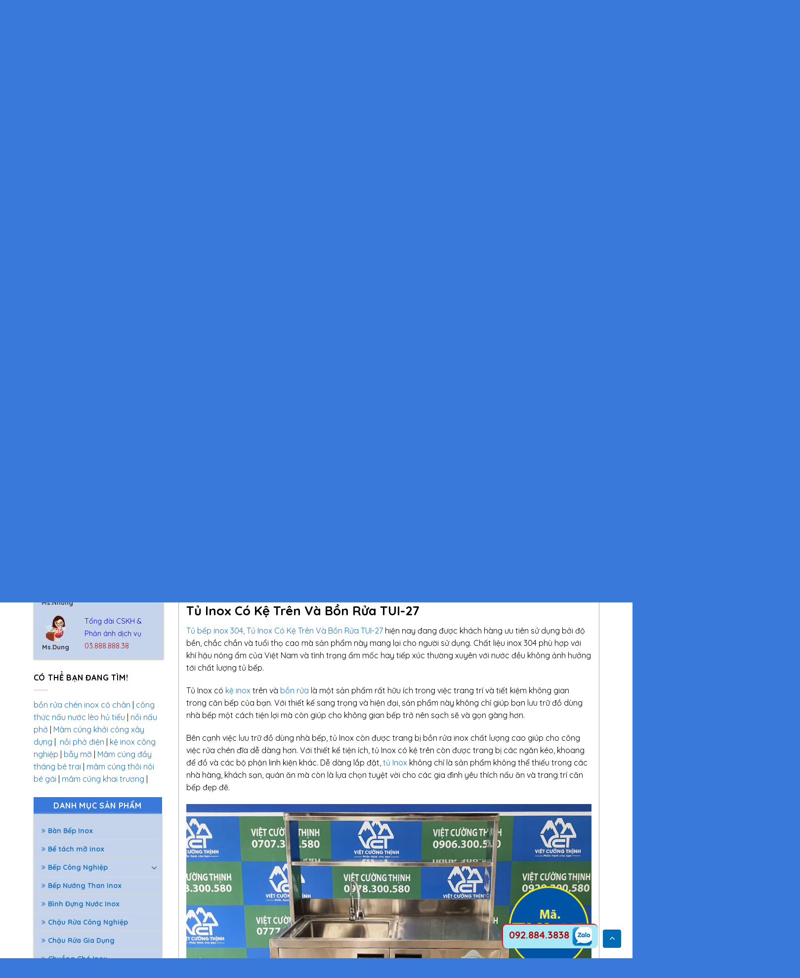

--- FILE ---
content_type: text/html; charset=UTF-8
request_url: https://vietcuongthinh.vn/bep-cong-nghiep/tu-inox-co-ke-tren-va-bon-rua-tui-27/
body_size: 41043
content:
<!DOCTYPE html>
<!--[if IE 9 ]> <html lang="vi" class="ie9 loading-site no-js"> <![endif]-->
<!--[if IE 8 ]> <html lang="vi" class="ie8 loading-site no-js"> <![endif]-->
<!--[if (gte IE 9)|!(IE)]><!--><html lang="vi" class="loading-site no-js"> <!--<![endif]-->
<head>

	<!-- Global site tag (gtag.js) - Google Ads: 708688937 -->
<script data-rocketlazyloadscript='https://www.googletagmanager.com/gtag/js?id=AW-708688937' async ></script>
<script data-rocketlazyloadscript='[data-uri]' ></script>
	<!-- Global site tag (gtag.js) - Google Analytics -->
<script data-rocketlazyloadscript='https://www.googletagmanager.com/gtag/js?id=UA-145053796-1' async ></script>
<script data-rocketlazyloadscript='[data-uri]' ></script>
<!-- Global site tag (gtag.js) - Google Analytics Inox Viet Nam-->
<script data-rocketlazyloadscript='https://www.googletagmanager.com/gtag/js?id=UA-58072847-1' async ></script>
<script data-rocketlazyloadscript='[data-uri]' ></script>
<!-- Global site tag (gtag.js) - Google Ads: 708688937 -->
<script data-rocketlazyloadscript='https://www.googletagmanager.com/gtag/js?id=AW-708688937' async ></script>
<script data-rocketlazyloadscript='[data-uri]' ></script>

<meta name="google-site-verification" content="w0Q--jCvN1lL1ywNjkNtSTit2ld67GvGPwO5d8EVVwI" />

		<meta charset="UTF-8" />
	<meta name="viewport" content="width=device-width, initial-scale=1.0, maximum-scale=1.0" />

	<link rel="profile" href="http://gmpg.org/xfn/11" />
	<link rel="pingback" href="https://vietcuongthinh.vn/xmlrpc.php" />

	<script>(function(html){html.className = html.className.replace(/\bno-js\b/,'js')})(document.documentElement);</script>
<meta name='robots' content='index, follow, max-image-preview:large, max-snippet:-1, max-video-preview:-1' />

	<!-- This site is optimized with the Yoast SEO plugin v19.4 - https://yoast.com/wordpress/plugins/seo/ -->
	<title>Tủ Inox Có Kệ Trên Và Bồn Rửa TUI-27 - Việt Cường Thịnh</title>
	<meta name="description" content="Tủ bếp inox 304, Tủ Inox Có Kệ Trên Và Bồn Rửa TUI-27 hiện nay đang được khách hàng ưu tiên sử dụng bởi độ bền, chắc chắn và tuổi thọ cao mà sản phẩm này mang lại cho người sử dụng" />
	<link rel="canonical" href="https://vietcuongthinh.vn/bep-cong-nghiep/tu-inox-co-ke-tren-va-bon-rua-tui-27/" />
	<meta property="og:locale" content="vi_VN" />
	<meta property="og:type" content="article" />
	<meta property="og:title" content="Tủ Inox Có Kệ Trên Và Bồn Rửa TUI-27 - Việt Cường Thịnh" />
	<meta property="og:description" content="Tủ bếp inox 304, Tủ Inox Có Kệ Trên Và Bồn Rửa TUI-27 hiện nay đang được khách hàng ưu tiên sử dụng bởi độ bền, chắc chắn và tuổi thọ cao mà sản phẩm này mang lại cho người sử dụng" />
	<meta property="og:url" content="https://vietcuongthinh.vn/bep-cong-nghiep/tu-inox-co-ke-tren-va-bon-rua-tui-27/" />
	<meta property="og:site_name" content="Việt Cường Thịnh" />
	<meta property="article:modified_time" content="2023-08-09T04:21:56+00:00" />
	<meta property="og:image" content="https://vietcuongthinh.vn/wp-content/uploads/2022/07/tu-inox-co-ke-tren-va-bon-rua-tui-27-2.jpg" />
	<meta property="og:image:width" content="450" />
	<meta property="og:image:height" content="340" />
	<meta property="og:image:type" content="image/jpeg" />
	<meta name="twitter:card" content="summary_large_image" />
	<meta name="twitter:label1" content="Ước tính thời gian đọc" />
	<meta name="twitter:data1" content="4 phút" />
	<script type="application/ld+json" class="yoast-schema-graph">{"@context":"https://schema.org","@graph":[{"@type":"WebSite","@id":"https://vietcuongthinh.vn/#website","url":"https://vietcuongthinh.vn/","name":"Việt Cường Thịnh","description":"Nhà Cung Cấp Thiết Bị Bếp Công Nghiệp Hàng Đầu tại Việt Nam","potentialAction":[{"@type":"SearchAction","target":{"@type":"EntryPoint","urlTemplate":"https://vietcuongthinh.vn/?s={search_term_string}"},"query-input":"required name=search_term_string"}],"inLanguage":"vi"},{"@type":"ImageObject","inLanguage":"vi","@id":"https://vietcuongthinh.vn/bep-cong-nghiep/tu-inox-co-ke-tren-va-bon-rua-tui-27/#primaryimage","url":"https://vietcuongthinh.vn/wp-content/uploads/2022/07/tu-inox-co-ke-tren-va-bon-rua-tui-27-2.jpg","contentUrl":"https://vietcuongthinh.vn/wp-content/uploads/2022/07/tu-inox-co-ke-tren-va-bon-rua-tui-27-2.jpg","width":450,"height":340},{"@type":"WebPage","@id":"https://vietcuongthinh.vn/bep-cong-nghiep/tu-inox-co-ke-tren-va-bon-rua-tui-27/","url":"https://vietcuongthinh.vn/bep-cong-nghiep/tu-inox-co-ke-tren-va-bon-rua-tui-27/","name":"Tủ Inox Có Kệ Trên Và Bồn Rửa TUI-27 - Việt Cường Thịnh","isPartOf":{"@id":"https://vietcuongthinh.vn/#website"},"primaryImageOfPage":{"@id":"https://vietcuongthinh.vn/bep-cong-nghiep/tu-inox-co-ke-tren-va-bon-rua-tui-27/#primaryimage"},"image":{"@id":"https://vietcuongthinh.vn/bep-cong-nghiep/tu-inox-co-ke-tren-va-bon-rua-tui-27/#primaryimage"},"thumbnailUrl":"https://vietcuongthinh.vn/wp-content/uploads/2022/07/tu-inox-co-ke-tren-va-bon-rua-tui-27-2.jpg","datePublished":"2022-07-20T03:03:09+00:00","dateModified":"2023-08-09T04:21:56+00:00","description":"Tủ bếp inox 304, Tủ Inox Có Kệ Trên Và Bồn Rửa TUI-27 hiện nay đang được khách hàng ưu tiên sử dụng bởi độ bền, chắc chắn và tuổi thọ cao mà sản phẩm này mang lại cho người sử dụng","breadcrumb":{"@id":"https://vietcuongthinh.vn/bep-cong-nghiep/tu-inox-co-ke-tren-va-bon-rua-tui-27/#breadcrumb"},"inLanguage":"vi","potentialAction":[{"@type":"ReadAction","target":["https://vietcuongthinh.vn/bep-cong-nghiep/tu-inox-co-ke-tren-va-bon-rua-tui-27/"]}]},{"@type":"BreadcrumbList","@id":"https://vietcuongthinh.vn/bep-cong-nghiep/tu-inox-co-ke-tren-va-bon-rua-tui-27/#breadcrumb","itemListElement":[{"@type":"ListItem","position":1,"name":"Trang chủ","item":"https://vietcuongthinh.vn/"},{"@type":"ListItem","position":2,"name":"Sản phẩm","item":"https://vietcuongthinh.vn/san-pham/"},{"@type":"ListItem","position":3,"name":"Tủ Inox Có Kệ Trên Và Bồn Rửa TUI-27"}]}]}</script>
	<!-- / Yoast SEO plugin. -->


<link rel='dns-prefetch' href='//use.fontawesome.com' />
<link href='https://fonts.gstatic.com' crossorigin rel='preconnect' />
<link rel="alternate" type="application/rss+xml" title="Dòng thông tin Việt Cường Thịnh &raquo;" href="https://vietcuongthinh.vn/feed/" />
<link rel="alternate" type="application/rss+xml" title="Dòng phản hồi Việt Cường Thịnh &raquo;" href="https://vietcuongthinh.vn/comments/feed/" />
<link rel="alternate" type="application/rss+xml" title="Việt Cường Thịnh &raquo; Tủ Inox Có Kệ Trên Và Bồn Rửa TUI-27 Dòng phản hồi" href="https://vietcuongthinh.vn/bep-cong-nghiep/tu-inox-co-ke-tren-va-bon-rua-tui-27/feed/" />
<style type="text/css">
img.wp-smiley,
img.emoji {
	display: inline !important;
	border: none !important;
	box-shadow: none !important;
	height: 1em !important;
	width: 1em !important;
	margin: 0 0.07em !important;
	vertical-align: -0.1em !important;
	background: none !important;
	padding: 0 !important;
}
</style>
	<link rel='stylesheet' id='wp-block-library-css'  href='https://vietcuongthinh.vn/wp-includes/css/dist/block-library/style.min.css?ver=6.0.11' type='text/css' media='all' />
<link rel='stylesheet' id='wc-blocks-vendors-style-css'  href='https://vietcuongthinh.vn/wp-content/plugins/woo-gutenberg-products-block/build/wc-blocks-vendors-style.css?ver=8.2.0' type='text/css' media='all' />
<link rel='stylesheet' id='wc-blocks-style-css'  href='https://vietcuongthinh.vn/wp-content/plugins/woo-gutenberg-products-block/build/wc-blocks-style.css?ver=8.2.0' type='text/css' media='all' />
<style id='global-styles-inline-css' type='text/css'>
body{--wp--preset--color--black: #000000;--wp--preset--color--cyan-bluish-gray: #abb8c3;--wp--preset--color--white: #ffffff;--wp--preset--color--pale-pink: #f78da7;--wp--preset--color--vivid-red: #cf2e2e;--wp--preset--color--luminous-vivid-orange: #ff6900;--wp--preset--color--luminous-vivid-amber: #fcb900;--wp--preset--color--light-green-cyan: #7bdcb5;--wp--preset--color--vivid-green-cyan: #00d084;--wp--preset--color--pale-cyan-blue: #8ed1fc;--wp--preset--color--vivid-cyan-blue: #0693e3;--wp--preset--color--vivid-purple: #9b51e0;--wp--preset--gradient--vivid-cyan-blue-to-vivid-purple: linear-gradient(135deg,rgba(6,147,227,1) 0%,rgb(155,81,224) 100%);--wp--preset--gradient--light-green-cyan-to-vivid-green-cyan: linear-gradient(135deg,rgb(122,220,180) 0%,rgb(0,208,130) 100%);--wp--preset--gradient--luminous-vivid-amber-to-luminous-vivid-orange: linear-gradient(135deg,rgba(252,185,0,1) 0%,rgba(255,105,0,1) 100%);--wp--preset--gradient--luminous-vivid-orange-to-vivid-red: linear-gradient(135deg,rgba(255,105,0,1) 0%,rgb(207,46,46) 100%);--wp--preset--gradient--very-light-gray-to-cyan-bluish-gray: linear-gradient(135deg,rgb(238,238,238) 0%,rgb(169,184,195) 100%);--wp--preset--gradient--cool-to-warm-spectrum: linear-gradient(135deg,rgb(74,234,220) 0%,rgb(151,120,209) 20%,rgb(207,42,186) 40%,rgb(238,44,130) 60%,rgb(251,105,98) 80%,rgb(254,248,76) 100%);--wp--preset--gradient--blush-light-purple: linear-gradient(135deg,rgb(255,206,236) 0%,rgb(152,150,240) 100%);--wp--preset--gradient--blush-bordeaux: linear-gradient(135deg,rgb(254,205,165) 0%,rgb(254,45,45) 50%,rgb(107,0,62) 100%);--wp--preset--gradient--luminous-dusk: linear-gradient(135deg,rgb(255,203,112) 0%,rgb(199,81,192) 50%,rgb(65,88,208) 100%);--wp--preset--gradient--pale-ocean: linear-gradient(135deg,rgb(255,245,203) 0%,rgb(182,227,212) 50%,rgb(51,167,181) 100%);--wp--preset--gradient--electric-grass: linear-gradient(135deg,rgb(202,248,128) 0%,rgb(113,206,126) 100%);--wp--preset--gradient--midnight: linear-gradient(135deg,rgb(2,3,129) 0%,rgb(40,116,252) 100%);--wp--preset--duotone--dark-grayscale: url('#wp-duotone-dark-grayscale');--wp--preset--duotone--grayscale: url('#wp-duotone-grayscale');--wp--preset--duotone--purple-yellow: url('#wp-duotone-purple-yellow');--wp--preset--duotone--blue-red: url('#wp-duotone-blue-red');--wp--preset--duotone--midnight: url('#wp-duotone-midnight');--wp--preset--duotone--magenta-yellow: url('#wp-duotone-magenta-yellow');--wp--preset--duotone--purple-green: url('#wp-duotone-purple-green');--wp--preset--duotone--blue-orange: url('#wp-duotone-blue-orange');--wp--preset--font-size--small: 13px;--wp--preset--font-size--medium: 20px;--wp--preset--font-size--large: 36px;--wp--preset--font-size--x-large: 42px;}.has-black-color{color: var(--wp--preset--color--black) !important;}.has-cyan-bluish-gray-color{color: var(--wp--preset--color--cyan-bluish-gray) !important;}.has-white-color{color: var(--wp--preset--color--white) !important;}.has-pale-pink-color{color: var(--wp--preset--color--pale-pink) !important;}.has-vivid-red-color{color: var(--wp--preset--color--vivid-red) !important;}.has-luminous-vivid-orange-color{color: var(--wp--preset--color--luminous-vivid-orange) !important;}.has-luminous-vivid-amber-color{color: var(--wp--preset--color--luminous-vivid-amber) !important;}.has-light-green-cyan-color{color: var(--wp--preset--color--light-green-cyan) !important;}.has-vivid-green-cyan-color{color: var(--wp--preset--color--vivid-green-cyan) !important;}.has-pale-cyan-blue-color{color: var(--wp--preset--color--pale-cyan-blue) !important;}.has-vivid-cyan-blue-color{color: var(--wp--preset--color--vivid-cyan-blue) !important;}.has-vivid-purple-color{color: var(--wp--preset--color--vivid-purple) !important;}.has-black-background-color{background-color: var(--wp--preset--color--black) !important;}.has-cyan-bluish-gray-background-color{background-color: var(--wp--preset--color--cyan-bluish-gray) !important;}.has-white-background-color{background-color: var(--wp--preset--color--white) !important;}.has-pale-pink-background-color{background-color: var(--wp--preset--color--pale-pink) !important;}.has-vivid-red-background-color{background-color: var(--wp--preset--color--vivid-red) !important;}.has-luminous-vivid-orange-background-color{background-color: var(--wp--preset--color--luminous-vivid-orange) !important;}.has-luminous-vivid-amber-background-color{background-color: var(--wp--preset--color--luminous-vivid-amber) !important;}.has-light-green-cyan-background-color{background-color: var(--wp--preset--color--light-green-cyan) !important;}.has-vivid-green-cyan-background-color{background-color: var(--wp--preset--color--vivid-green-cyan) !important;}.has-pale-cyan-blue-background-color{background-color: var(--wp--preset--color--pale-cyan-blue) !important;}.has-vivid-cyan-blue-background-color{background-color: var(--wp--preset--color--vivid-cyan-blue) !important;}.has-vivid-purple-background-color{background-color: var(--wp--preset--color--vivid-purple) !important;}.has-black-border-color{border-color: var(--wp--preset--color--black) !important;}.has-cyan-bluish-gray-border-color{border-color: var(--wp--preset--color--cyan-bluish-gray) !important;}.has-white-border-color{border-color: var(--wp--preset--color--white) !important;}.has-pale-pink-border-color{border-color: var(--wp--preset--color--pale-pink) !important;}.has-vivid-red-border-color{border-color: var(--wp--preset--color--vivid-red) !important;}.has-luminous-vivid-orange-border-color{border-color: var(--wp--preset--color--luminous-vivid-orange) !important;}.has-luminous-vivid-amber-border-color{border-color: var(--wp--preset--color--luminous-vivid-amber) !important;}.has-light-green-cyan-border-color{border-color: var(--wp--preset--color--light-green-cyan) !important;}.has-vivid-green-cyan-border-color{border-color: var(--wp--preset--color--vivid-green-cyan) !important;}.has-pale-cyan-blue-border-color{border-color: var(--wp--preset--color--pale-cyan-blue) !important;}.has-vivid-cyan-blue-border-color{border-color: var(--wp--preset--color--vivid-cyan-blue) !important;}.has-vivid-purple-border-color{border-color: var(--wp--preset--color--vivid-purple) !important;}.has-vivid-cyan-blue-to-vivid-purple-gradient-background{background: var(--wp--preset--gradient--vivid-cyan-blue-to-vivid-purple) !important;}.has-light-green-cyan-to-vivid-green-cyan-gradient-background{background: var(--wp--preset--gradient--light-green-cyan-to-vivid-green-cyan) !important;}.has-luminous-vivid-amber-to-luminous-vivid-orange-gradient-background{background: var(--wp--preset--gradient--luminous-vivid-amber-to-luminous-vivid-orange) !important;}.has-luminous-vivid-orange-to-vivid-red-gradient-background{background: var(--wp--preset--gradient--luminous-vivid-orange-to-vivid-red) !important;}.has-very-light-gray-to-cyan-bluish-gray-gradient-background{background: var(--wp--preset--gradient--very-light-gray-to-cyan-bluish-gray) !important;}.has-cool-to-warm-spectrum-gradient-background{background: var(--wp--preset--gradient--cool-to-warm-spectrum) !important;}.has-blush-light-purple-gradient-background{background: var(--wp--preset--gradient--blush-light-purple) !important;}.has-blush-bordeaux-gradient-background{background: var(--wp--preset--gradient--blush-bordeaux) !important;}.has-luminous-dusk-gradient-background{background: var(--wp--preset--gradient--luminous-dusk) !important;}.has-pale-ocean-gradient-background{background: var(--wp--preset--gradient--pale-ocean) !important;}.has-electric-grass-gradient-background{background: var(--wp--preset--gradient--electric-grass) !important;}.has-midnight-gradient-background{background: var(--wp--preset--gradient--midnight) !important;}.has-small-font-size{font-size: var(--wp--preset--font-size--small) !important;}.has-medium-font-size{font-size: var(--wp--preset--font-size--medium) !important;}.has-large-font-size{font-size: var(--wp--preset--font-size--large) !important;}.has-x-large-font-size{font-size: var(--wp--preset--font-size--x-large) !important;}
</style>
<link rel='stylesheet' id='contact-form-7-css'  href='https://vietcuongthinh.vn/wp-content/plugins/contact-form-7/includes/css/styles.css?ver=5.6.1' type='text/css' media='all' />
<link rel='stylesheet' id='toc-screen-css'  href='https://vietcuongthinh.vn/wp-content/plugins/table-of-contents-plus/screen.min.css?ver=2106' type='text/css' media='all' />
<link rel='stylesheet' id='lien-he-mb-css'  href='https://vietcuongthinh.vn/wp-content/plugins/thanh-lien-he-moblie-minhducbiz/static/duc.css?ver=6.0.11' type='text/css' media='all' />
<link rel='stylesheet' id='photoswipe-css'  href='https://vietcuongthinh.vn/wp-content/plugins/woocommerce/assets/css/photoswipe/photoswipe.min.css?ver=6.7.0' type='text/css' media='all' />
<link rel='stylesheet' id='photoswipe-default-skin-css'  href='https://vietcuongthinh.vn/wp-content/plugins/woocommerce/assets/css/photoswipe/default-skin/default-skin.min.css?ver=6.7.0' type='text/css' media='all' />
<style id='woocommerce-inline-inline-css' type='text/css'>
.woocommerce form .form-row .required { visibility: visible; }
</style>
<link rel='stylesheet' id='megamenu-css'  href='https://vietcuongthinh.vn/wp-content/uploads/maxmegamenu/style.css?ver=38d5f8' type='text/css' media='all' />
<link rel='stylesheet' id='dashicons-css'  href='https://vietcuongthinh.vn/wp-includes/css/dashicons.min.css?ver=6.0.11' type='text/css' media='all' />
<link rel='stylesheet' id='flatsome-icons-css'  href='https://vietcuongthinh.vn/wp-content/themes/flatsome/assets/css/fl-icons.css?ver=3.3' type='text/css' media='all' />
<link rel='stylesheet' id='bfa-font-awesome-css'  href='https://use.fontawesome.com/releases/v5.15.4/css/all.css?ver=2.0.1' type='text/css' media='all' />
<link rel='stylesheet' id='bfa-font-awesome-v4-shim-css'  href='https://use.fontawesome.com/releases/v5.15.4/css/v4-shims.css?ver=2.0.1' type='text/css' media='all' />
<style id='bfa-font-awesome-v4-shim-inline-css' type='text/css'>

			@font-face {
				font-family: 'FontAwesome';
				src: url('https://use.fontawesome.com/releases/v5.15.4/webfonts/fa-brands-400.eot'),
				url('https://use.fontawesome.com/releases/v5.15.4/webfonts/fa-brands-400.eot?#iefix') format('embedded-opentype'),
				url('https://use.fontawesome.com/releases/v5.15.4/webfonts/fa-brands-400.woff2') format('woff2'),
				url('https://use.fontawesome.com/releases/v5.15.4/webfonts/fa-brands-400.woff') format('woff'),
				url('https://use.fontawesome.com/releases/v5.15.4/webfonts/fa-brands-400.ttf') format('truetype'),
				url('https://use.fontawesome.com/releases/v5.15.4/webfonts/fa-brands-400.svg#fontawesome') format('svg');
			}

			@font-face {
				font-family: 'FontAwesome';
				src: url('https://use.fontawesome.com/releases/v5.15.4/webfonts/fa-solid-900.eot'),
				url('https://use.fontawesome.com/releases/v5.15.4/webfonts/fa-solid-900.eot?#iefix') format('embedded-opentype'),
				url('https://use.fontawesome.com/releases/v5.15.4/webfonts/fa-solid-900.woff2') format('woff2'),
				url('https://use.fontawesome.com/releases/v5.15.4/webfonts/fa-solid-900.woff') format('woff'),
				url('https://use.fontawesome.com/releases/v5.15.4/webfonts/fa-solid-900.ttf') format('truetype'),
				url('https://use.fontawesome.com/releases/v5.15.4/webfonts/fa-solid-900.svg#fontawesome') format('svg');
			}

			@font-face {
				font-family: 'FontAwesome';
				src: url('https://use.fontawesome.com/releases/v5.15.4/webfonts/fa-regular-400.eot'),
				url('https://use.fontawesome.com/releases/v5.15.4/webfonts/fa-regular-400.eot?#iefix') format('embedded-opentype'),
				url('https://use.fontawesome.com/releases/v5.15.4/webfonts/fa-regular-400.woff2') format('woff2'),
				url('https://use.fontawesome.com/releases/v5.15.4/webfonts/fa-regular-400.woff') format('woff'),
				url('https://use.fontawesome.com/releases/v5.15.4/webfonts/fa-regular-400.ttf') format('truetype'),
				url('https://use.fontawesome.com/releases/v5.15.4/webfonts/fa-regular-400.svg#fontawesome') format('svg');
				unicode-range: U+F004-F005,U+F007,U+F017,U+F022,U+F024,U+F02E,U+F03E,U+F044,U+F057-F059,U+F06E,U+F070,U+F075,U+F07B-F07C,U+F080,U+F086,U+F089,U+F094,U+F09D,U+F0A0,U+F0A4-F0A7,U+F0C5,U+F0C7-F0C8,U+F0E0,U+F0EB,U+F0F3,U+F0F8,U+F0FE,U+F111,U+F118-F11A,U+F11C,U+F133,U+F144,U+F146,U+F14A,U+F14D-F14E,U+F150-F152,U+F15B-F15C,U+F164-F165,U+F185-F186,U+F191-F192,U+F1AD,U+F1C1-F1C9,U+F1CD,U+F1D8,U+F1E3,U+F1EA,U+F1F6,U+F1F9,U+F20A,U+F247-F249,U+F24D,U+F254-F25B,U+F25D,U+F267,U+F271-F274,U+F279,U+F28B,U+F28D,U+F2B5-F2B6,U+F2B9,U+F2BB,U+F2BD,U+F2C1-F2C2,U+F2D0,U+F2D2,U+F2DC,U+F2ED,U+F328,U+F358-F35B,U+F3A5,U+F3D1,U+F410,U+F4AD;
			}
		
</style>
<link rel='stylesheet' id='flatsome-main-css'  href='https://vietcuongthinh.vn/wp-content/themes/flatsome/assets/css/flatsome.css?ver=3.8.0' type='text/css' media='all' />
<link rel='stylesheet' id='flatsome-shop-css'  href='https://vietcuongthinh.vn/wp-content/themes/flatsome/assets/css/flatsome-shop.css?ver=3.8.0' type='text/css' media='all' />
<link rel='stylesheet' id='flatsome-style-css'  href='https://vietcuongthinh.vn/wp-content/themes/flatsome-child/style.css?ver=3.0' type='text/css' media='all' />
<script type='text/javascript' src='https://vietcuongthinh.vn/wp-includes/js/jquery/jquery.min.js?ver=3.6.0' id='jquery-core-js'></script>
<script type='text/javascript' src='https://vietcuongthinh.vn/wp-includes/js/jquery/jquery-migrate.min.js?ver=3.3.2' id='jquery-migrate-js'></script>
<link rel="https://api.w.org/" href="https://vietcuongthinh.vn/wp-json/" /><link rel="alternate" type="application/json" href="https://vietcuongthinh.vn/wp-json/wp/v2/product/11949" /><link rel="EditURI" type="application/rsd+xml" title="RSD" href="https://vietcuongthinh.vn/xmlrpc.php?rsd" />
<link rel="wlwmanifest" type="application/wlwmanifest+xml" href="https://vietcuongthinh.vn/wp-includes/wlwmanifest.xml" /> 
<meta name="generator" content="WordPress 6.0.11" />
<meta name="generator" content="WooCommerce 6.7.0" />
<link rel='shortlink' href='https://vietcuongthinh.vn/?p=11949' />
<style type="text/css">div#toc_container {width: 100%;}</style><style>.bg{opacity: 0; transition: opacity 1s; -webkit-transition: opacity 1s;} .bg-loaded{opacity: 1;}</style><!--[if IE]><link rel="stylesheet" type="text/css" href="https://vietcuongthinh.vn/wp-content/themes/flatsome/assets/css/ie-fallback.css"><script src="//cdnjs.cloudflare.com/ajax/libs/html5shiv/3.6.1/html5shiv.js"></script><script>var head = document.getElementsByTagName('head')[0],style = document.createElement('style');style.type = 'text/css';style.styleSheet.cssText = ':before,:after{content:none !important';head.appendChild(style);setTimeout(function(){head.removeChild(style);}, 0);</script><script src="https://vietcuongthinh.vn/wp-content/themes/flatsome/assets/libs/ie-flexibility.js"></script><![endif]-->    <script type="text/javascript">
    WebFontConfig = {
      google: { families: [ "Quicksand:regular,700","Quicksand:regular,regular","Quicksand:regular,700","Quicksand:regular,regular", ] }
    };
    (function() {
      var wf = document.createElement('script');
      wf.src = 'https://ajax.googleapis.com/ajax/libs/webfont/1/webfont.js';
      wf.type = 'text/javascript';
      wf.async = 'true';
      var s = document.getElementsByTagName('script')[0];
      s.parentNode.insertBefore(wf, s);
    })(); </script>
  	<noscript><style>.woocommerce-product-gallery{ opacity: 1 !important; }</style></noscript>
	<link rel="icon" href="https://vietcuongthinh.vn/wp-content/uploads/2019/07/cropped-thiet-bi-bep-cong-nghiep-inox-viet-cuong-thinh-32x32.png" sizes="32x32" />
<link rel="icon" href="https://vietcuongthinh.vn/wp-content/uploads/2019/07/cropped-thiet-bi-bep-cong-nghiep-inox-viet-cuong-thinh-192x192.png" sizes="192x192" />
<link rel="apple-touch-icon" href="https://vietcuongthinh.vn/wp-content/uploads/2019/07/cropped-thiet-bi-bep-cong-nghiep-inox-viet-cuong-thinh-180x180.png" />
<meta name="msapplication-TileImage" content="https://vietcuongthinh.vn/wp-content/uploads/2019/07/cropped-thiet-bi-bep-cong-nghiep-inox-viet-cuong-thinh-270x270.png" />
<style id="custom-css" type="text/css">:root {--primary-color: #3879d9;}.full-width .ubermenu-nav, .container, .row{max-width: 1175px}.row.row-collapse{max-width: 1145px}.row.row-small{max-width: 1167.5px}.row.row-large{max-width: 1205px}.header-main{height: 120px}#logo img{max-height: 120px}#logo{width:200px;}.header-top{min-height: 30px}.transparent .header-main{height: 30px}.transparent #logo img{max-height: 30px}.has-transparent + .page-title:first-of-type,.has-transparent + #main > .page-title,.has-transparent + #main > div > .page-title,.has-transparent + #main .page-header-wrapper:first-of-type .page-title{padding-top: 30px;}.header.show-on-scroll,.stuck .header-main{height:70px!important}.stuck #logo img{max-height: 70px!important}.header-bg-color, .header-wrapper {background-color: #147dbf}.header-bottom {background-color: #f1f1f1}.header-main .nav > li > a{line-height: 16px }@media (max-width: 549px) {.header-main{height: 70px}#logo img{max-height: 70px}}.main-menu-overlay{background-color: #000000}/* Color */.accordion-title.active, .has-icon-bg .icon .icon-inner,.logo a, .primary.is-underline, .primary.is-link, .badge-outline .badge-inner, .nav-outline > li.active> a,.nav-outline >li.active > a, .cart-icon strong,[data-color='primary'], .is-outline.primary{color: #3879d9;}/* Color !important */[data-text-color="primary"]{color: #3879d9!important;}/* Background Color */[data-text-bg="primary"]{background-color: #3879d9;}/* Background */.scroll-to-bullets a,.featured-title, .label-new.menu-item > a:after, .nav-pagination > li > .current,.nav-pagination > li > span:hover,.nav-pagination > li > a:hover,.has-hover:hover .badge-outline .badge-inner,button[type="submit"], .button.wc-forward:not(.checkout):not(.checkout-button), .button.submit-button, .button.primary:not(.is-outline),.featured-table .title,.is-outline:hover, .has-icon:hover .icon-label,.nav-dropdown-bold .nav-column li > a:hover, .nav-dropdown.nav-dropdown-bold > li > a:hover, .nav-dropdown-bold.dark .nav-column li > a:hover, .nav-dropdown.nav-dropdown-bold.dark > li > a:hover, .is-outline:hover, .tagcloud a:hover,.grid-tools a, input[type='submit']:not(.is-form), .box-badge:hover .box-text, input.button.alt,.nav-box > li > a:hover,.nav-box > li.active > a,.nav-pills > li.active > a ,.current-dropdown .cart-icon strong, .cart-icon:hover strong, .nav-line-bottom > li > a:before, .nav-line-grow > li > a:before, .nav-line > li > a:before,.banner, .header-top, .slider-nav-circle .flickity-prev-next-button:hover svg, .slider-nav-circle .flickity-prev-next-button:hover .arrow, .primary.is-outline:hover, .button.primary:not(.is-outline), input[type='submit'].primary, input[type='submit'].primary, input[type='reset'].button, input[type='button'].primary, .badge-inner{background-color: #3879d9;}/* Border */.nav-vertical.nav-tabs > li.active > a,.scroll-to-bullets a.active,.nav-pagination > li > .current,.nav-pagination > li > span:hover,.nav-pagination > li > a:hover,.has-hover:hover .badge-outline .badge-inner,.accordion-title.active,.featured-table,.is-outline:hover, .tagcloud a:hover,blockquote, .has-border, .cart-icon strong:after,.cart-icon strong,.blockUI:before, .processing:before,.loading-spin, .slider-nav-circle .flickity-prev-next-button:hover svg, .slider-nav-circle .flickity-prev-next-button:hover .arrow, .primary.is-outline:hover{border-color: #3879d9}.nav-tabs > li.active > a{border-top-color: #3879d9}.widget_shopping_cart_content .blockUI.blockOverlay:before { border-left-color: #3879d9 }.woocommerce-checkout-review-order .blockUI.blockOverlay:before { border-left-color: #3879d9 }/* Fill */.slider .flickity-prev-next-button:hover svg,.slider .flickity-prev-next-button:hover .arrow{fill: #3879d9;}/* Background Color */[data-icon-label]:after, .secondary.is-underline:hover,.secondary.is-outline:hover,.icon-label,.button.secondary:not(.is-outline),.button.alt:not(.is-outline), .badge-inner.on-sale, .button.checkout, .single_add_to_cart_button{ background-color:#dd3333; }[data-text-bg="secondary"]{background-color: #dd3333;}/* Color */.secondary.is-underline,.secondary.is-link, .secondary.is-outline,.stars a.active, .star-rating:before, .woocommerce-page .star-rating:before,.star-rating span:before, .color-secondary{color: #dd3333}/* Color !important */[data-text-color="secondary"]{color: #dd3333!important;}/* Border */.secondary.is-outline:hover{border-color:#dd3333}body{font-size: 100%;}@media screen and (max-width: 549px){body{font-size: 100%;}}body{font-family:"Quicksand", sans-serif}body{font-weight: 0}body{color: #000000}.nav > li > a {font-family:"Quicksand", sans-serif;}.nav > li > a {font-weight: 700;}h1,h2,h3,h4,h5,h6,.heading-font, .off-canvas-center .nav-sidebar.nav-vertical > li > a{font-family: "Quicksand", sans-serif;}h1,h2,h3,h4,h5,h6,.heading-font,.banner h1,.banner h2{font-weight: 700;}.alt-font{font-family: "Quicksand", sans-serif;}.alt-font{font-weight: 0!important;}.header:not(.transparent) .header-nav.nav > li > a:hover,.header:not(.transparent) .header-nav.nav > li.active > a,.header:not(.transparent) .header-nav.nav > li.current > a,.header:not(.transparent) .header-nav.nav > li > a.active,.header:not(.transparent) .header-nav.nav > li > a.current{color: #eeee22;}.header-nav.nav-line-bottom > li > a:before,.header-nav.nav-line-grow > li > a:before,.header-nav.nav-line > li > a:before,.header-nav.nav-box > li > a:hover,.header-nav.nav-box > li.active > a,.header-nav.nav-pills > li > a:hover,.header-nav.nav-pills > li.active > a{color:#FFF!important;background-color: #eeee22;}a{color: #1e73be;}a:hover{color: #dd3333;}.tagcloud a:hover{border-color: #dd3333;background-color: #dd3333;}.shop-page-title.featured-title .title-bg{ background-image: url(https://vietcuongthinh.vn/wp-content/uploads/2022/07/tu-inox-co-ke-tren-va-bon-rua-tui-27-2.jpg)!important;}@media screen and (min-width: 550px){.products .box-vertical .box-image{min-width: 300px!important;width: 300px!important;}}.absolute-footer, html{background-color: #3879d9}.label-new.menu-item > a:after{content:"New";}.label-hot.menu-item > a:after{content:"Hot";}.label-sale.menu-item > a:after{content:"Sale";}.label-popular.menu-item > a:after{content:"Popular";}</style><style type="text/css">/** Mega Menu CSS: fs **/</style>

<meta name="viewport" content="width=device-width, user-scalable=yes, initial-scale=1.0, minimum-scale=0.1, maximum-scale=10.0">



	
	<link href="https://vietcuongthinh.vn/wp-content/themes/flatsome-child/fonts/font-awesome/css/font-awesome.min.css" rel="stylesheet" type="text/css" />
	
	<style>
		@font-face{
			font-family:'UTM Swiss Condensed';src:url('https://vietcuongthinh.vn/wp-content/themes/flatsome-child/fonts/utm-swiss-condensed.ttf');
		}
		@font-face{
			font-family:'UTMSwissCondensedBold';src:url('https://vietcuongthinh.vn/wp-content/themes/flatsome-child/fonts/utm-swiss-condensedbold.ttf');
		}
		a:hover{
		    text-decoration: underline;
		}
		h1, h2, h3, h4, h5, h6{
			color: #000;
		}
		a{
		    -webkit-transition: all 150ms ease-in-out;
		    -moz-transition: all 150ms ease-in-out;
		    -ms-transition: all 150ms ease-in-out;
		    -o-transition: all 150ms ease-in-out;
		    transition: all 150ms ease-in-out;
		}
		.non_padding_bottom{
			padding-bottom: 0 !important;
		}
		.p_non_margin_bottom p{
			margin-bottom: 0 !important;
		}
		#header .header-wrapper.stuck #logo img{
	        max-height: -webkit-fill-available !important;
		}
		#header .nav .menu-item a{
			color: #fff;
			
    		font-size: 14px;
    		text-transform: uppercase;
		}
		#header .header-wrapper.stuck .nav .menu-item a{
			color: #000;
		}
		#header .nav .menu-item:hover a,
		#header .nav .menu-item.active a{
			color: yellow;
		}
		#header .nav .menu-item a:after{
			content: none;
		}
		#header .header-nav.nav .menu-item:hover a {
			text-decoration: none;
		}
		#header .header-search .header-button a.icon{
			background: #3879d9;
		}
		#header .header-search:before,
		#header .header-search:after{
			content: none;
		}
		#header .header-search .nav-dropdown{
			padding: 0;
			border: 0;
		}
		#header .header-search .nav-dropdown .submit-button {
			background: #3879d9;
		}

		#header .header-wrapper.stuck .header-main .header-inner{
		    -ms-flex-align: center;
    		align-items: center;
		}
		#header .header-main{
			padding: 7px 0;
		}

		#header .header-block {
			list-style: none;
			margin: 0;
		}
		#header .header-block .icon-box-text p{
			margin: 0;
			line-height: normal;
		}
		#header .header-block .icon-box-text a{
			color: yellow;
			
		}
		#header .header-block .icon-box-text a:hover{
			color: #fff;
		}
		#header .header-wrapper.stuck .header-block .icon-box-text a{
			color: #000;
		}
		body.archive #content{
			padding-top: 0;
		}
		/* body.archive #content header.archive-page-header > .row{
			padding: 0;
			max-width: inherit;
			width: 100%;
		} */

		body.archive #content header.archive-page-header > .row > .col{
			text-align: left;
		}
		body.archive #content header.archive-page-header > .row > .col h1{
			display: none;
		}

		body.post-template-default{

		} 
		body.post-template-default .page-title .page-title-bg .title-overlay{
			background: transparent !important;
		}
		body.post-template-default .page-title .page-title-inner{
			min-height: 427px !important;
		}
		body.post-template-default .page-title .page-title-inner .flex-col{
			display: none;
		}

		body.home .block_slideshow_header_hidden_in_home_page{
			display: none !important;
		}
		.related{
			border-top: 0;
		}
		.product-footer .reviews_tab{
			display: none !important;
		}
		.product-images .image-tools .zoom-button{
			display: none;
		}

		#main .product-main > .row > .large-9,
		#main .product-main > .row > .large-3,
		#main .product-main > .row,
		#main .blog-archive > .row > .large-3,
		#main .blog-archive > .row > .large-9,
		#main .blog-archive > .row,
		#main .blog-single > .row > .large-3,
		#main .blog-single > .row > .large-9,
		#main .blog-single > .row{
			padding-left: 15px;
			padding-right: 15px;
			border:0;
		}

		#main .section-title-container .section-title,
		.related .product-section-title,
		#footer .section-title-container .section-title{
			margin: 0;
			border: 0;
			background: url('https://vietcuongthinh.vn/wp-content/themes/flatsome-child/image/bg_title-bep.png') no-repeat center bottom;
		    text-transform: uppercase;
		    color: #3879d9;
		    font-size: 34px;
		    position: relative;
		    text-align: center;
		    padding-bottom: 30px;
		    justify-content: center;
		    line-height: normal;

		}
		#main .section-title-container .section-title:hover,
		#footer .section-title-container .section-title:hover{
			color: #006cb5;
		}
		#main .section-title-container .section-title > a,
		#footer .section-title-container .section-title > a{
		    margin: 0;
		    position: absolute;
		    padding: 0;
		    width: 100%;
		    height: 34px;
		}
		#main .section-title-container .section-title > a > i,
		#footer .section-title-container .section-title > a > i{
			display: none;
		}
		.related .product-section-title{
			margin-bottom: 30px;
		}
		#main .section-title-container .section-title.section-title-center,
		#footer .section-title-container .section-title.section-title-center{
			background: url('https://vietcuongthinh.vn/wp-content/themes/flatsome-child/image/bg_title-bep.png') no-repeat center bottom;
		}

		#main .section-title-container .section-title.section-title-bold,
		#footer .section-title-container .section-title.section-title-bold{
			justify-content:flex-start;
		    font-size: 18px;
		    padding-bottom: 25px;
		    background: transparent;
		    position: relative;
	        border-bottom: 1px solid #ccc;
		}
		#main .section-title-container .section-title.section-title-bold:before,
		#footer .section-title-container .section-title.section-title-bold:before{
			content: "";
			width: 130px;
			border: 4px solid #3879d9;
			bottom: 0;
			left: 0;
			position: absolute;
		    border-radius: 0 3px 3px 0;
		}

		#main .section-title-container .section-title.section-title-center b,
		#main .section-title-container .section-title.section-title-bold b,
		#footer .section-title-container .section-title.section-title-center b,
		#footer .section-title-container .section-title.section-title-bold b{
			display: none;
		}

		#main .section-title-container .section-title .section-title-main,
		#footer .section-title-container .section-title .section-title-main{
			padding: 0;
			margin: 0;
			border: 0;
			font-weight: normal;
		}
		
		.box-blog-post{
			display: block;
		}
		.box-blog-post:hover{
		    -moz-box-shadow: 0px 12px 16px rgba(0,0,0,0.12);
		    -webkit-box-shadow: 0px 12px 16px rgba(0,0,0,0.12);
		    box-shadow: 0px 12px 16px rgba(0,0,0,0.12);
		}
		
		.block_widget .box-blog-post:hover{
		    -moz-box-shadow: none;
		    -webkit-box-shadow: none;
		    box-shadow: none;
		}

		.block_widget .post-item .box .box-text{
			padding: 0;
			padding-left: 15px;
		}

		.box-blog-post.box-vertical{
			-js-display: flex;
		    display: -ms-flexbox;
		    display: flex;
		    -ms-flex-flow: inherit;
    		flex-flow: inherit;
		}
		.box-blog-post.box-vertical .box-image{
			width: 20% !important;
		}
		.box-blog-post.box-vertical .box-image div p{
			display: none;
		}
		.box-blog-post.box-vertical .box-image div::before, 
		.box-blog-post.box-vertical .box-image div::after{
			content: none;
		}
		.box-blog-post.box-vertical .box-image div:hover img {
			transform: scale(1);
		    opacity: 1;
		}
		.box-blog-post.box-vertical:hover .box-text{
			background: transparent;
			box-shadow: none;
		}
		.box-blog-post.box-vertical .box-text .post-title{
			
		    font-size: 13px;
		    text-transform: capitalize;
		    color: #000;
		    margin-bottom: 5px;
		    overflow: hidden;
		  
		    text-overflow: ellipsis;
		    padding: 0;
		}
		.box-blog-post.box-vertical .box-text .post-title:hover{
			text-decoration: underline;
			color: #23527c;
		}
		.box-blog-post.box-vertical .box-text{
			width: 80%;
		}
		.box-blog-post.box-vertical .box-text p{
			color: #333;
			font-size: 12px;
		}

		.box-blog-post.box-vertical:hover .box-text .post-title{
			color: #000;
		}
		.box-blog-post.box-vertical:hover .box-text p{
			color: #333;
		}

		.post-item .box .box-text{
		    padding: 25px;
   			background: #f5f6fb;
		}

		.box-overlay .box-text, .box-shade .box-text{
			bottom: auto;
			top: 0;
			padding:30px;
			height: 100%;
		}

		.box-overlay .box-text .box-text-inner, .box-shade .box-text .box-text-inner{
			height: 100%;
		    display: flex;
		    flex-wrap: wrap;
		    align-content: space-between;
		}

		.box-overlay .box-text .box-text-inner .button, .box-shade .box-text .box-text-inner .button{
			margin: 0;
			border-radius: 5px !important;
			padding: 5px 20px;
   			font-weight: normal;
   			border: 0;
		}

		.box-overlay .box-text .box-text-inner .button:hover, .box-shade .box-text .box-text-inner .button:hover{
			background: #ff0;
			color: #000;
			box-shadow: none;
		}
		.box-overlay .box-image .image-cover:before{
			position: absolute;
		    top: 0;
		    left: 0;
		    content: "";
		    width: 100%;
		    height: 100%;
		    z-index: 1;
		    opacity: 0;
		    filter: alpha(opacity=0);
		    -ms-transition: all 500ms ease;
		    -webkit-transition: all 500ms ease;
		    transition: all 500ms ease;
		    background: rgba(0,0,0,0.5);
		}
		.box-overlay:hover .box-image .image-cover:before{
		    opacity: 1;
		}
		
		

		.box-blog-post .box-text .post-title{
			padding-bottom: 10px;
		    overflow: hidden;
		
		    text-overflow: ellipsis;
		    font-size: 16px;
		    text-transform: uppercase;
		    color: #337ab7;
		    transition: all 1s;
		}
		.box-blog-post .box-text p{
		    font-size: 14px;
			text-align: justify;
			color: #337ab7;
			transition: all 1s;
		}
		
		.box-blog-post .box-text .is-divider{
			display: none;
		}
		
		.product-small{
			-webkit-transition: 0.3s;
		    -moz-transition: 0.3s;
		    -ms-transition: 0.3s;
		    -o-transition: 0.3s;
		    transition: 0.3s;
		}
		.product-small .box-image .image-tools{
			display: none;
		}
		.product-small .box-image a img{
			border: 1px solid #f5f6fb;
		}
		.product-small .box-image a img + img{
			display: none;
		}
		.product-small .box-text{
		    padding: 10px 5px;
		    text-align: center;
		    background: #f5f6fb;
		}
		
		.box.product-small:hover{
			-moz-box-shadow: 0px 12px 16px rgba(0,0,0,0.12);
		    -webkit-box-shadow: 0px 12px 16px rgba(0,0,0,0.12);
		    box-shadow: 0px 12px 16px rgba(0,0,0,0.12);
		}

		.product-small .box-text .add-to-cart-button a{
			margin: 0;
			padding: 0;
			border: 0;
			color: red;
			background: transparent;
		    text-decoration: none;
	        text-transform: inherit;
	        font-size: 14px;
	        line-height: normal;
	        min-height: auto;
		}

		.product-small .box-text .add-to-cart-button a.added_to_cart:after{
			display: inline-block;
		    font: normal normal normal 14px/1 FontAwesome;
		    font-size: inherit;
		    text-rendering: auto;
		    -webkit-font-smoothing: antialiased;
		    -moz-osx-font-smoothing: grayscale;
			content: "\f178";
		    margin-left: 5px;
		}
		.product-small .box-text .product-title{
		    color: #337ab7;
		    
		    font-size: 15px;
		    /* overflow: hidden;
            text-overflow: ellipsis;
            white-space: nowrap; */
		    margin-bottom: 5px;
            min-height: 42.5px;
		}
        .product-small .box-text .add-to-cart-button{
            display: none;
        }
		.product-small .box-text .product-title a{
			color: #688c3c;
            font-weight: bold;
		}
		.product-small .box-text .product-title a:hover{
			color: #23527c;
		}

		

		.slider-nav-outside .flickity-button{
			opacity: 1;
		}
		.slider-nav-outside:hover .flickity-button{
			opacity: 1;
		}
		.slider-nav-outside .flickity-button .flickity-button-icon{
			fill: #3879d9;
		}
		.slider-nav-outside .flickity-button .flickity-button-icon .arrow{
			fill: #3879d9;
		}
		#main a.plain:hover{
			text-decoration: none;
		}
		#main .icon-box .icon-box-text h3,
		#footer .icon-box .icon-box-text h3{
			color: #000;
		    margin-bottom: 5px;
    		
    		font-size: 16px;
		}
		#footer .icon-box .icon-box-text h3{
			color: #3879d9;
			font-size: 14px;
		}
		#main a.plain .icon-box .icon-box-text h3:hover,
		#footer a.plain .icon-box .icon-box-text h3:hover{
			color: #23527c;
    		text-decoration: underline;
		}
		#main .icon-box .icon-box-text p,
		#footer .icon-box .icon-box-text p{
			font-size: 13px;
    		color: #333;
		}

		#main .icon-box .icon-box-img .icon .icon-inner:hover img {
		    transition: all .7s;
		    transform: rotateY(360deg);
		}

		#main .slider .icon-box .icon-box-img .icon .icon-inner:hover img,
		#footer .col_tren_5 .icon-box .icon-box-img .icon .icon-inner:hover img,
		#main .widget.block_widget .icon-box .icon-box-img .icon .icon-inner:hover img,
		#main .chia_5 .icon-box .icon-box-img .icon .icon-inner:hover img{
			transition: none;
			transform: none;
		}
		#main .slider .icon-box .icon-box-img .icon .icon-inner img,
		#main .widget.block_widget .icon-box .icon-box-img .icon .icon-inner img,
		#main .chia_5 .icon-box .icon-box-img .icon .icon-inner img{
			border-radius: 50%;
		}

		.back-to-top.icon.button{
			background: #006cb5;
    		border: 1px solid #fff;
    		color: #fff;
    		transition: all .5s ease;
		    -webkit-transition: all .5s ease;
		    -moz-transition: all .5s ease;
		    -o-transition: all .5s ease;
		}
		.back-to-top.icon.button:hover{
			background: #ccc;
		}
		.col_tren_5 .col-inner{
			display: flex;
			flex-wrap: wrap;
		}
		.col_tren_5 .col-inner > * {
		    width: 20%;
		}

		#footer .section .section-bg{
		    background-repeat-x: repeat !important;
		    background-size: auto !important;
		    background-position: inherit !important;
		}
		#footer .section .is-border{
		    border-color: #e8e8e8;
		}
		.cac_link h3,
		.cac_link h3 a{
			font-size: 14px;
			margin-bottom: 10px;
		}
		#footer p{
			margin-bottom: 0;
		}
		.cac_link p a{
			font-size: 14px;
		}
		.cac_link p a:hover{
			padding-left: 8px;
    		transition: all 1s;
		}

		.cac_link hr{
			margin-top: 0;
		}
		.absolute-footer{
			border-top: 1px solid #fff;
			padding: 10px 0;
			color: #fff;
		}
		.absolute-footer .copyright-footer{
			color: #fff;
		}
		.product-info .product-title{
			color: #000;
		}
		.product-info .price-wrapper .price,
		.product-info .price-wrapper .price span{
			color: red;
		}

		.shop-page-title.category-page-title.page-title{
			display: none;
		}

		.widget.block_widget{

		}
		#main .widget.block_widget .section{
			padding-left: 0 !important;
			padding-right: 0 !important;
		}
		#main .widget.block_widget .section-title-container{
			margin-bottom: 0;
		}
		#main .widget.block_widget .section-title-container .section-title,
		#main .widget_product_categories .widget-title{
		    padding: 7px;
	        font-size: 16px;
		    background: #3879d9;
		    color: #fff;
		    width: 260px;
		    display: block;
		    text-align: center;
		    
	        text-transform: uppercase;
	        line-height: normal;
		}
		#main .blog-single .widget.block_widget .section-title-container .section-title{
			text-align: center;
		    color: #000;
		    padding: 0 0 10px;
		    font-size: 18px;
		    text-transform: uppercase;
		    letter-spacing: 1px;
		    position: relative;
		    position: relative;
		    
		    background: transparent;
		    margin-bottom: 15px;
		}
		#main .blog-single .widget.block_widget .section-title-container .section-title .section-title-main{
		    background: #fff;
		    padding: 0 20px;
		    display: inline-block;
		    position: relative;
		    z-index: 1;
		}
		#main .blog-single .widget.block_widget .section-title-container .section-title:after {
		    content: "";
		    display: block;
		    position: absolute;
		    top: 50%;
		    height: 3px;
		    width: 100%;
		    left: 0;
		    background: #3879d9;
		}
		
		#main .widget.block_widget .section-content > .row > .col > .col-inner ,
		#main .widget_product_categories .product-categories{
		    background: #fff none repeat scroll 0 0;
		    border: 1px solid #ccc;
		    bottom: 0;
		    box-shadow: 0 0 4px 0 #ccc;
		    padding: 15px;
		    background: #c5d4ea;
		}
		#main .blog-single .widget.block_widget .section-content > .row > .col > .col-inner {
			padding:0;
			box-shadow: none;
			background: transparent;
			border: 0;
		}
		#main .widget.block_widget .icon-box .icon-box-img,
		#main .chia_5 .icon-box .icon-box-img{
			margin-bottom: 0;
		}
	    #main .widget.block_widget .icon-box .icon-box-img .icon .icon-inner img,
	    #main .chia_5 .icon-box .icon-box-img .icon .icon-inner img{
	    	border: 1px solid #ccc;
	    	height: 55px !important;
	    	width: 100% !important;
	    	padding-top: 0;
	    }
		#main .widget.block_widget p{
			margin-bottom: 0;
		}
		#main .widget.block_widget .section-content > .row .row{
			margin-bottom: 15px;
		}
		#main .widget.block_widget .section-content > .row .row:last-child{
			margin-bottom: 0;
		}

		#main .widget_product_categories .is-divider{
			display: none;
		}
		#main .widget_product_categories .product-categories{
		    max-height: calc(100vh - 36px - 70px - 60px);
    		overflow-y: scroll;
    		padding-left: 0;
    		padding-right: 0;
width: 260px;
		}
		#main .widget_product_categories .product-categories li{
			border-top: 1px dotted #ddd;
			position: relative;
		}

		#main .widget_product_categories .product-categories li:first-child{
			border-top: 0;
		}
		#main .widget_product_categories .product-categories li a{
		    padding: 4px 0px;
	        transition: all 0.5s;
		    -webkit-transition: all 0.5s;
		    -moz-transition: all 0.5s;
		    -o-transition: all 0.5s;
		    font-weight: bold;
		    font-size: 14px;
	        line-height: 28px;
	        display: block;
	        width: 100%;
	        padding-left: 15px;
	        padding-right: 15px;
		}
		#main .widget_product_categories .product-categories li:hover > a,
		#main .widget_product_categories .product-categories li.active > a{
			color: #3879d9;
    		padding-left: 20px;
    		text-decoration: none;
    		background: yellow;
		}

		#main .widget_product_categories .product-categories li .toggle{
		    position: absolute;
		    top: 6px;
		    right: 7px;
		    margin: 0;
		}
		#main .widget_product_categories .product-categories li a i.fa{
			margin-right: 5px;
		}
		#main .widget_product_categories .product-categories li ul li a{
			font-weight: normal;
		}

		.term-description ul{
			padding-inline-start: 40px;
		}

		.woocommerce-message.message-wrapper{
			display: none;
		}

		.product-info .cart .quantity{
			display: none;
		}

		.product-footer .woocommerce-tabs{
			border:0;
		}
		.product-footer .woocommerce-tabs .product-tabs{
			border-bottom: 2px solid #3879d9;
		}
		.product-footer .woocommerce-tabs .product-tabs li{
			margin: 0;
		}
		.product-footer .woocommerce-tabs .product-tabs li a{
		    border-radius: 5px 5px 0px 0px;
		    cursor: pointer;
		    float: left;
		    list-style: none;
		    font-family: 'Roboto',sans-serif;
		    font-size: 16px;
		    text-transform: uppercase;
		    font-weight: 600;
		    padding: 6px 20px;
		    color: #000;
		}
		.product-footer .woocommerce-tabs .product-tabs li a:before{
			content: none;
		}
		.product-footer .woocommerce-tabs .product-tabs li.active a,
		.product-footer .woocommerce-tabs .product-tabs li:hover a{
		    background: #3879d9;
    		color: #fff;
    		text-decoration: none;
		}
		.product-footer .woocommerce-tabs .tab-panels{
			padding: 15px;
		    border: 1px solid rgba(0,0,0,0.3);
    		border-top: 0px;
		}
		.price-wrapper .price del{
			color: #000;
		}
		.mobile-sidebar #mega-menu-wrap-primary{
			width: 100%;
		}

		/* Plugin Max Mega Menu */
		#mega-menu-wrap-primary{
			background: transparent;
		}
		#mega-menu-wrap-primary #mega-menu-primary > li.mega-menu-item > a.mega-menu-link{
			font-size: 17px;
		}
		#mega-menu-wrap-primary .mega-menu-item.widget_media_image{
			text-align: center !important;
		}
		#mega-menu-wrap-primary #mega-menu-primary > li.mega-menu-item > a.mega-menu-link:after{
			content: none;
		}
		.header-wrapper.stuck #mega-menu-wrap-primary #mega-menu-primary > li.mega-menu-item > a.mega-menu-link{
			color: #fff;
		}

		#mega-menu-wrap-primary #mega-menu-primary > li.mega-menu-flyout ul.mega-sub-menu li.mega-menu-item a.mega-menu-link{
			line-height: normal;
		}
		#mega-menu-wrap-primary #mega-menu-primary > li.mega-menu-megamenu > ul.mega-sub-menu li.mega-menu-column > ul.mega-sub-menu > li.mega-menu-item > a.mega-menu-link{
			line-height: normal;
		}
		
		#mega-menu-wrap-primary #mega-menu-primary li.mega-menu-megamenu:not(.mega-menu-tabbed) li.mega-menu-item-has-children > a.mega-menu-link > span.mega-indicator{
			display: block;
		}
		#mega-menu-wrap-primary #mega-menu-primary li.mega-menu-megamenu > ul.mega-sub-menu > li.mega-menu-row .mega-menu-column > ul.mega-sub-menu > li.mega-menu-item.mega-current-menu-item > a{
		    color: #fff;
		    font-weight: normal;
		    text-decoration: none;
		    background: #3879d9;
		}
		/* Plugin Max Mega Menu */

		/* Blog */
		.blog-archive .row .large-10{
		    width: 100%;
		    max-width: 100%;
		    -ms-flex-preferred-size: 100%;
		    flex-basis: 100%;
		    padding-left: 0;
		    padding-right: 0;
		}
		#post-list{
		    display: flex;
		    flex-wrap: wrap;
		    margin-left: -15px;
		    margin-right: -15px;
		}
		#post-list article,
		.blog-archive .col.post-item{
		    width: 33.33%;
		    padding-left: 15px;
		    padding-right: 15px;
	        max-width: 33.33%;
		    -ms-flex-preferred-size: 33.33%;
		    flex-basis: 33.33%;
		}
		@media (max-width: 991px){
		    #post-list article,
		    .blog-archive .col.post-item{
		        width: 100%;
		        max-width: 100%;
			    -ms-flex-preferred-size: 100%;
			    flex-basis: 100%;
		    }
		}
		#post-list article .entry-title{
		    margin-bottom: 0;
		}
		#post-list article .entry-category{
		    display: none;
		}
		#post-list article .entry-divider{
		    display: none;
		}
		#post-list article .entry-meta{
		    display: none;
		}
		#post-list article .entry-image .badge,
		.blog-archive .col.post-item .badge{
		    display: none;
		}
		#post-list article .entry-content{
		    padding: 0;
		}
		#post-list article .entry-content .text-left a{
		    margin: 0;
		}

		.blog-archive .box-blog-post.box-vertical{
			-ms-flex-flow: column;
    		flex-flow: column;
		}
		.blog-archive .box-blog-post.box-vertical .box-image {
		    width: 100% !important;
		}
		.blog-archive .box-blog-post.box-vertical .box-text{
			width: 100%;
			padding: 10px;
		}
		.blog-single #comments{
			display: none;
		}
		.blog-single .entry-header-text{
			padding-top: 0;
		}
		/* End Blog */
		.blog-archive .box-blog-post.box-vertical .box-text .post-title{
			font-size: 18px;
			margin-bottom: 10px;
		}
		.blog-archive .box-blog-post.box-vertical .box-text p{
			font-size: 14px;
		}
		.blog-archive .box-blog-post.box-vertical{
		    background: #fff;
		    border-radius: 5px;
		    transition: all 0.7s ease 0s;
		    overflow: hidden;
		}
		.blog-archive .box-blog-post.box-vertical:hover{
			background: #3879d9;
    		color: #fff;
		}
		.blog-archive .box-blog-post.box-vertical:hover .box-text p,
		.blog-archive .box-blog-post.box-vertical:hover .box-text .post-title{
			color: #fff;
		}
		.blog-archive .box-blog-post.box-vertical .box-image img{
			transition: all 0.3s ease 0s;
		}
		.blog-archive .box-blog-post.box-vertical .box-image .image-cover{
			padding-top: 75% !important;
		}
		.blog-archive .box-blog-post.box-vertical:hover .box-image img {
		    transform: scale(1.09);
		    transition: all 0.7s ease 0s;
		}
		

		.breadcrumb {
			padding: 8px 0;
		    margin-bottom: 20px;
		    list-style: none;

		    background-color: #fff !important;
		    border-bottom: 1px solid #e6e6e6;
		    padding-bottom: 10px !important;
		    font-weight: bold;
		    border-radius: 0px !important;
		    width: 100%;
		}
		.breadcrumb>li {
		    display: inline-block;
		    margin: 0;
		}
		.breadcrumb>li+li:before {
		    padding: 0 5px;
		    color: #ccc;
		    content: "/\00a0";
		}
		
		#main .chia_5 .col-inner{
			display: flex;
			flex-wrap: wrap;
		}
		#main .chia_5 .col-inner .row{
			width: 20%;
			margin: 0;
			margin-bottom: 15px;
			margin-top: 15px;
		}
		#main .chia_5 p{
			margin-bottom: 0;
			line-height: normal;
		}
		#main .chia_5 .section-title-container{
			display: none;
		}
		#main .chia_5 > .section-content > section.has-block > .section-content > .row > .large-12 > .col-inner{
			border: 3px solid #3879d9;
    		border-radius: 5px;
		}

		.flickity-slider>.row:not(.is-selected){
			opacity: 1;
		}
		.slider .flickity-slider>.row{
			padding-left: 15px;
			padding-right: 15px;
		}

		.blog-single .widget.block_widget .box-blog-post{
			display: flex;
		}

		.blog-single .widget.block_widget .box-blog-post .box-image{
			width: 30%;
		}
		.blog-single .widget.block_widget .box-blog-post .box-text{
			width: 70%;
		}
		.blog-single .widget.block_widget .box-blog-post .post-title{
		    padding-top: 0;
		    font-size: 16px;
		    color: #111111;

		    font-family: sans-serif;
		    font-weight: normal;
		    text-transform: inherit;
		    padding: 0;
		    margin: 0;
		}
		.blog-single .widget.block_widget .box-blog-post .post-title:hover{
			color: #3879d9;
		}
		.blog-single .widget.block_widget .box-blog-post .from_the_blog_excerpt {
			display: none;
		}
		.blog-single .widget.block_widget .box-blog-post.box .box-text{
			background: transparent;
			color: #5a5a5a;
			padding-bottom: 0;
		}
		.blog-single .widget.block_widget .box-blog-post.box:hover .box-text{
			background: transparent;
			color: #5a5a5a;
			box-shadow: none;
		}
		.blog-single .widget.block_widget .box-blog-post.box .box-text .box-text-inner{
		    display: flex;
		    flex-wrap: wrap;
		    flex-direction: column-reverse;
		}
		.blog-single .widget.block_widget .box-blog-post.box .box-image div:before,
		.blog-single .widget.block_widget .box-blog-post.box .box-image div:after{
			content: none;
		}
		.blog-single .widget.block_widget .box-blog-post.box .box-image div p{
			display: none;
		}
		.blog-single .widget.block_widget .box-blog-post.box .box-image div:hover img{
			opacity: 1;
			transform: inherit;
		}

		.blog-single .widget.block_widget .col.post-item{
			padding-bottom: 0;
   			margin-bottom: 15px;
		}
		.blog-single .widget.block_widget .col.post-item .col-inner{
			padding-bottom: 15px;
			border-bottom: 1px solid #cfcfcf;
		}
		.blog-single .widget.block_widget .col.post-item:last-child .col-inner{
			border-bottom: 0;
		}
		.blog-single img.background{
			margin-top: -30px;
			margin-bottom: 30px;
		}
		.table_style table{
		    border-left: 6px solid #3879d9;
		}
		.table_style table td{
			border-top: none;
    		padding: 20px 15px;
    		border:0;
		}
		.table_style table>tbody>tr:nth-of-type(odd) {
		    background-color: #f9f9f9;
		}

		[data-icon-label]:after, .secondary.is-underline:hover, .secondary.is-outline:hover, .icon-label, .button.secondary:not(.is-outline), .button.alt:not(.is-outline), .badge-inner.on-sale, .button.checkout, .single_add_to_cart_button{
			background-color: red;
		}

		.nav>li>a>i.icon-search{
			font-size: 18px;
		}
		.nav>li>a>i{
			font-size: 18px;
			color: #000;
		}
		.nav > li > a:hover{
			text-decoration:none;
		}

		.header-main .nav>li>a>i{
			color: #fff;
		}

		.tabbed-content .nav-pills li.tab a{
			border: 1px solid #e7e9f3;
			color: #000;
			font-weight: normal;
			font-size: 13px;
			margin: 0 5px;
			padding: 0 18px;
		}
		.tabbed-content .nav-pills li.tab.active a{
			color: #fff;
		}

		.tabbed-content .nav-pills li.tab:hover a{
			background: #3879d9;
			color: #fff;
		}

		.hotline_background_fixed > .bg{
			background-attachment: fixed;
		}

		.hotline_background_fixed a:hover{
			text-decoration: none;
			color: #3879d9;
		}

		.section_sanphambanchay .slider-nav-push:not(.slider-nav-reveal) .flickity-prev-next-button{
			margin-top: 0;
		}
		.flickity-slider .product-small{
			transition: none;
		}

		.flickity-prev-next-button svg, .flickity-prev-next-button .arrow{
			color: #3879d9;
			fill: #3879d9;
		}
		.slider-nav-light .flickity-prev-next-button svg{
			color: #fff;
		}
		.flickity-prev-next-button .arrow{
			transition: none;
		}

		.box-overlay.dark .box-text, 
		.box-shade.dark .box-text{
			background: transparent;
		}

		#footer .section .row.align-middle h3{
			margin-bottom: 0;
		}

		#footer .wpcf7-form > p{
			display: flex;
			flex-wrap: inherit;
		}
		#footer .wpcf7-form{
			margin-bottom: 0;
		}

		#footer .wpcf7-form > p > span{
			width: 100%;
		}
		#footer .wpcf7-form input[type='email']{
			margin-bottom: 0;
		    box-shadow: none;
		    border: none;
		    border-radius: 30px;
		    border-top-right-radius: 0;
		    border-bottom-right-radius: 0;
		    height: 42px;
		    color: #333;
		    padding: 0 30px 0 20px;
		}
		#footer .wpcf7-form .alert{
		    position: absolute;
		    bottom: -100%;
		    left: 0;
		    z-index: 1;
		}
		#footer .wpcf7-form input[type='submit']{
		    font-weight: 400;
		    height: 42px;
		    border-radius: 30px;
		    background-color: #3879d9;
		    color: #fff;
		    min-width: 110px;
		    text-transform: none;
		    margin-left: -20px !important;
		    margin: 0;
		}
		#footer i.fa{
			float: left;
		    position: relative;
		    border-radius: 50%;
		    text-align: center;
		    width: 30px;
		    height: 30px;
		    display: block;
		    margin-right: 10px;
		    padding-left: 0px;
		    line-height: 30px;
		    color: #3879d9;
		    font-size: 14px;
		    background: #fff;
		    border: 1px solid #3879d9;
		}
		#footer p{
			display: flex;
			flex-wrap: wrap;
		}

		#footer p > span{
			width: 100%;
			margin-bottom: 10px;
		}
		

		.section_hotrotructuyen .icon-box{
			margin-bottom: 15px;
		}
		.section_hotrotructuyen .icon-box img{
		    border-radius: 50%;
		    border: 3px solid #3e9dd8;
		    padding: 0;
		}
		.section_hotrotructuyen p{
			margin-bottom: 15px !important;
			display: block !important;
		}
		.section_hotrotructuyen p > span {
			margin-bottom: 0 !important;
		}
		.section_hotrotructuyen .icon-box .icon-box-text{
			display: flex;
		    flex-wrap: wrap;
		    align-items: center;
		    padding: 10px;
		}
		.section_hotrotructuyen .icon-box .icon-box-text p{
			margin-bottom: 0 !important;
			width: 100%;
		}
		.section_hotrotructuyen .slider .flickity-slider{
			margin-left: 12.5%;
		}
		.section_hotrotructuyen .slider .flickity-slider > .row{
		    width: 25% !important;
    		margin: 0 !important;
		}
		.section_hotrotructuyen .slider .flickity-slider > .row > .col{
		    border: 1px solid #e2e2e2;
		    padding: 15px;
		    border-radius: 20px;
		    margin-top: 10px;
		    margin-bottom: 10px;
		    background-color: #fdfbfb !important;
		}

	
		@media (min-width: 992px){
			/* Plugin Max Mega Menu */
			#mega-menu-wrap-primary #mega-menu-primary li.mega-menu-item li.mega-menu-item-has-children > a.mega-menu-link:after,
			#mega-menu-wrap-primary #mega-menu-primary li.mega-menu-item-has-children > a.mega-menu-link > span.mega-indicator:after{
				content: "\f101";
			    display: inline-block;
			    font: normal normal normal 14px/1 FontAwesome;
			    font-size: inherit;
			    text-rendering: auto;
			    -webkit-font-smoothing: antialiased;
			    -moz-osx-font-smoothing: grayscale;
			}
			#mega-menu-wrap-primary #mega-menu-primary > li.mega-menu-megamenu > ul.mega-sub-menu li.mega-menu-column > ul.mega-sub-menu > li.mega-menu-item{
				position: relative;
			}
			#mega-menu-wrap-primary #mega-menu-primary > li.mega-menu-megamenu > ul.mega-sub-menu li.mega-menu-column > ul.mega-sub-menu > li.mega-menu-item > ul.mega-sub-menu{
				position: absolute;
				left: 100%;
				top: 0;
				width: 100%;
				background: #fbfbfb;
				opacity: 0;
				visibility: hidden;
				display: block;
				z-index: 9;
			    box-shadow: 1px 0 6px 1px rgba(0,0,0,.175);
			    -webkit-box-shadow: 1px 0 6px 1px rgba(0,0,0,.175);
			    -o-box-shadow: 1px 0 6px 1px rgba(0,0,0,.175);
			    transition: all 0.2s;
			}
			#mega-menu-wrap-primary #mega-menu-primary > li.mega-menu-megamenu > ul.mega-sub-menu li.mega-menu-column > ul.mega-sub-menu > li.mega-menu-item:hover > ul.mega-sub-menu{
				opacity: 1;
				visibility: visible;
			}
			#mega-menu-wrap-primary #mega-menu-primary > li.mega-menu-flyout ul.mega-sub-menu li.mega-menu-item:hover > a.mega-menu-link,
			#mega-menu-wrap-primary #mega-menu-primary > li.mega-menu-flyout ul.mega-sub-menu li.mega-menu-item:focus > a.mega-menu-link{
				background: #033651;
				color: #fff;
			}
			#mega-menu-wrap-primary #mega-menu-primary li.mega-menu-item > ul.mega-sub-menu{
			    box-shadow: 1px 0 6px 1px rgba(0,0,0,.175);
			    -webkit-box-shadow: 1px 0 6px 1px rgba(0,0,0,.175);
			    -o-box-shadow: 1px 0 6px 1px rgba(0,0,0,.175);
			}
			/* Plugin Max Mega Menu */

			#mega-menu-wrap-primary #mega-menu-primary > li.mega-menu-item-has-children > a.mega-menu-link > span.mega-indicator{
			    display: flex;
			    justify-content: center;
			    align-items: center;
			    height: 100%;
			}

			#mega-menu-wrap-primary #mega-menu-primary > li.mega-menu-item-has-children > a.mega-menu-link > span.mega-indicator:after{
				content: "\f0d7";
				margin-top: -2px;
			}
		}


		@media (max-width: 991px){
			#header{
				position: inherit;
			}
			#header .header-main{
				height: auto;
			}
			#header .mobile-nav .nav-icon a{
				color: #fff;
			}
			#header .header-wrapper .header-main{
				background: #3879d9;
			}
			#header .header-bottom{
				background: #3879d9;
				padding-bottom: 15px;
			}
			#header .header-bottom .container{
				padding-right: 0;
				padding-left: 0;
			}
			#header  .header-main .header-block{
				display: none;
			}
			#header .header-wrapper.stuck .header-bottom{
				display: none;
			}
			#header .header-block .icon-box-img{
				display: none;
			}
			#header .header-block .icon-box-text{
				padding:  0;
				text-align: center;
			}
			#header .nav .menu-item{
				margin: 0;
			}
			#header .nav .menu-item a{
				font-size: 12px;
				padding-left: 5px;
				padding-right: 5px;
			}
			#header .header-wrapper.stuck .header-main{
				background: #3b5998;
			}

			#main .product-main > .row > .large-9,
			#main .product-main > .row > .large-3,
			#main .blog-archive > .row > .large-3,
			#main .blog-archive > .row > .large-9,
			#main .blog-single > .row > .large-3,
			#main .blog-single > .row > .large-9{
				padding-left: 0;
				padding-right: 0;
			}

			body.archive.woocommerce .shop-container{
			   			    flex-wrap: wrap;
			}
			body.archive.woocommerce .shop-container .products{
				order: -1;
			}

			#main .section .slider-wrapper .flickity-slider > *{
				max-width: 100% !important;
			}
			
			/* Plugin Max Mega Menu */
			#mega-menu-wrap-primary #mega-menu-primary > li.mega-menu-megamenu > ul.mega-sub-menu li.mega-menu-column > ul.mega-sub-menu > li.mega-menu-item > ul.mega-sub-menu{
				background: #eee;
				display: none;
			}
			#mega-menu-wrap-primary #mega-menu-primary > li.mega-menu-megamenu > ul.mega-sub-menu li.mega-menu-column > ul.mega-sub-menu > li.mega-menu-item:hover > a.mega-menu-link,
			#mega-menu-wrap-primary #mega-menu-primary > li.mega-menu-megamenu > ul.mega-sub-menu li.mega-menu-column > ul.mega-sub-menu > li.mega-menu-item:focus > a.mega-menu-link{
				background: transparent;
				color: #333;
			}
			#mega-menu-wrap-primary #mega-menu-primary > li.mega-menu-megamenu > ul.mega-sub-menu li.mega-menu-column > ul.mega-sub-menu > li.mega-menu-item.mega-toggle-on > a.mega-menu-link{
				background: #3879d9;
				color: #fff;
			}
			#mega-menu-wrap-primary #mega-menu-primary > li.mega-menu-megamenu > ul.mega-sub-menu li.mega-menu-column > ul.mega-sub-menu > li.mega-menu-item.mega-toggle-on > ul.mega-sub-menu{
				display: block;
			}
			/* Plugin Max Mega Menu */

			.nav>li>a>i{
				color: #fff;
			}
			#footer .wpcf7-form{
				margin: 15px 0;
			}

			.tabbed-content .nav-pills li.tab{
				margin: 5px 0;
			}
			.section_hotrotructuyen .slider .flickity-slider > .row{
			    width: 100% !important;
	    		margin: 0 !important;
			}
			.section_hotrotructuyen .slider .flickity-slider{
				margin-left: 0;
			}
		}
	</style>

	<!--phone.css-->
<style type="text/css">
.coccoc-alo-phone{position:fixed;visibility:hidden;background-color:transparent;width:200px;height:200px;cursor:pointer;z-index:200000!important;-webkit-backface-visibility:hidden;-webkit-transform:translateZ(0);-webkit-transition:visibility .5s;-moz-transition:visibility .5s;-o-transition:visibility .5s;transition:visibility .5s;bottom:0;left:-60px}.coccoc-alo-phone.coccoc-alo-show{visibility:visible}.number{width:100%;text-align:center}@-webkit-keyframes fadeInRight{0%{opacity:0;-webkit-transform:translate3d(100%,0,0);transform:translate3d(100%,0,0)}100%{opacity:1;-webkit-transform:none;transform:none}}@-webkit-keyframes fadeInRightBig{0%{opacity:0;-webkit-transform:translate3d(2000px,0,0);transform:translate3d(2000px,0,0)}100%{opacity:1;-webkit-transform:none;transform:none}}@-webkit-keyframes fadeOutRight{0%{opacity:1}100%{opacity:0;-webkit-transform:translate3d(100%,0,0);transform:translate3d(100%,0,0)}}.fadeOutRight{-webkit-animation-name:fadeOutRight;animation-name:fadeOutRight}.coccoc-alo-phone.coccoc-alo-static{opacity:.6}.coccoc-alo-phone.coccoc-alo-hover,.coccoc-alo-phone:hover{opacity:1}.coccoc-alo-ph-circle{width:80px;height:80px;top:111px;left:71px;position:absolute;background-color:transparent;-webkit-border-radius:100%;-moz-border-radius:100%;border-radius:100%;border:2px solid rgba(30,30,30,0.4);border:2px solid #bfebfc 9px;opacity:.1;-webkit-animation:coccoc-alo-circle-anim 1.2s infinite ease-in-out;-moz-animation:coccoc-alo-circle-anim 1.2s infinite ease-in-out;-ms-animation:coccoc-alo-circle-anim 1.2s infinite ease-in-out;-o-animation:coccoc-alo-circle-anim 1.2s infinite ease-in-out;animation:coccoc-alo-circle-anim 1.2s infinite ease-in-out;-webkit-transition:all .5s;-moz-transition:all .5s;-o-transition:all .5s;transition:all .5s;-webkit-transform-origin:50% 50%;-moz-transform-origin:50% 50%;-ms-transform-origin:50% 50%;-o-transform-origin:50% 50%;transform-origin:50% 50%}.coccoc-alo-phone.coccoc-alo-active .coccoc-alo-ph-circle{-webkit-animation:coccoc-alo-circle-anim 1.1s infinite ease-in-out!important;-moz-animation:coccoc-alo-circle-anim 1.1s infinite ease-in-out!important;-ms-animation:coccoc-alo-circle-anim 1.1s infinite ease-in-out!important;-o-animation:coccoc-alo-circle-anim 1.1s infinite ease-in-out!important;animation:coccoc-alo-circle-anim 1.1s infinite ease-in-out!important}.coccoc-alo-phone.coccoc-alo-static .coccoc-alo-ph-circle{-webkit-animation:coccoc-alo-circle-anim 2.2s infinite ease-in-out!important;-moz-animation:coccoc-alo-circle-anim 2.2s infinite ease-in-out!important;-ms-animation:coccoc-alo-circle-anim 2.2s infinite ease-in-out!important;-o-animation:coccoc-alo-circle-anim 2.2s infinite ease-in-out!important;animation:coccoc-alo-circle-anim 2.2s infinite ease-in-out!important}.coccoc-alo-phone.coccoc-alo-hover .coccoc-alo-ph-circle,.coccoc-alo-phone:hover .coccoc-alo-ph-circle{border-color:red;opacity:.5}.coccoc-alo-phone.coccoc-alo-green.coccoc-alo-hover .coccoc-alo-ph-circle,.coccoc-alo-phone.coccoc-alo-green:hover .coccoc-alo-ph-circle{border-color:red;border-color:#baf5a7 #9;opacity:.5}.coccoc-alo-phone.coccoc-alo-green .coccoc-alo-ph-circle{border-color:red;border-color:red;opacity:.5}.coccoc-alo-phone.coccoc-alo-gray.coccoc-alo-hover .coccoc-alo-ph-circle,.coccoc-alo-phone.coccoc-alo-gray:hover .coccoc-alo-ph-circle{border-color:red;opacity:1}.coccoc-alo-phone.coccoc-alo-gray .coccoc-alo-ph-circle{border-color:red;opacity:.5}.coccoc-alo-ph-circle-fill{width:80px;height:80px;top:110px;left:71px;position:absolute;background-color:#000;-webkit-border-radius:100%;-moz-border-radius:100%;border-radius:100%;border:2px solid transparent;opacity:.1;-webkit-animation:coccoc-alo-circle-fill-anim 2.3s infinite ease-in-out;-moz-animation:coccoc-alo-circle-fill-anim 2.3s infinite ease-in-out;-ms-animation:coccoc-alo-circle-fill-anim 2.3s infinite ease-in-out;-o-animation:coccoc-alo-circle-fill-anim 2.3s infinite ease-in-out;animation:coccoc-alo-circle-fill-anim 2.3s infinite ease-in-out;-webkit-transition:all .5s;-moz-transition:all .5s;-o-transition:all .5s;transition:all .5s;-webkit-transform-origin:50% 50%;-moz-transform-origin:50% 50%;-ms-transform-origin:50% 50%;-o-transform-origin:50% 50%;transform-origin:50% 50%}.coccoc-alo-phone.coccoc-alo-active .coccoc-alo-ph-circle-fill{-webkit-animation:coccoc-alo-circle-fill-anim 1.7s infinite ease-in-out!important;-moz-animation:coccoc-alo-circle-fill-anim 1.7s infinite ease-in-out!important;-ms-animation:coccoc-alo-circle-fill-anim 1.7s infinite ease-in-out!important;-o-animation:coccoc-alo-circle-fill-anim 1.7s infinite ease-in-out!important;animation:coccoc-alo-circle-fill-anim 1.7s infinite ease-in-out!important}.coccoc-alo-phone.coccoc-alo-static .coccoc-alo-ph-circle-fill{-webkit-animation:coccoc-alo-circle-fill-anim 2.3s infinite ease-in-out!important;-moz-animation:coccoc-alo-circle-fill-anim 2.3s infinite ease-in-out!important;-ms-animation:coccoc-alo-circle-fill-anim 2.3s infinite ease-in-out!important;-o-animation:coccoc-alo-circle-fill-anim 2.3s infinite ease-in-out!important;animation:coccoc-alo-circle-fill-anim 2.3s infinite ease-in-out!important;opacity:0!important}.coccoc-alo-phone.coccoc-alo-hover .coccoc-alo-ph-circle-fill,.coccoc-alo-phone:hover .coccoc-alo-ph-circle-fill{background-color:rgba(255,0,0,0.5);background-color:red #9;opacity:.75!important}.coccoc-alo-phone.coccoc-alo-green.coccoc-alo-hover .coccoc-alo-ph-circle-fill,.coccoc-alo-phone.coccoc-alo-green:hover .coccoc-alo-ph-circle-fill{background-color:rgba(117,235,80,0.5);background-color:#baf5a7 #9;opacity:.75!important}.coccoc-alo-phone.coccoc-alo-green .coccoc-alo-ph-circle-fill{background-color:rgba(255,0,0,0.9);background-color:#a6e3fa #9;opacity:.75!important}.coccoc-alo-phone.coccoc-alo-gray.coccoc-alo-hover .coccoc-alo-ph-circle-fill,.coccoc-alo-phone.coccoc-alo-gray:hover .coccoc-alo-ph-circle-fill{background-color:rgba(204,204,204,0.5);background-color:#ccc #9;opacity:.75!important}.coccoc-alo-phone.coccoc-alo-gray .coccoc-alo-ph-circle-fill{background-color:rgba(117,235,80,0.5);opacity:.75!important}.coccoc-alo-ph-img-circle{width:60px;height:60px;top:120px;left:82px;position:absolute;background:rgba(30,30,30,0.1);-webkit-border-radius:100%;-moz-border-radius:100%;border-radius:100%;border:2px solid transparent;opacity:1;-webkit-animation:coccoc-alo-circle-img-anim 1s infinite ease-in-out;-moz-animation:coccoc-alo-circle-img-anim 1s infinite ease-in-out;-ms-animation:coccoc-alo-circle-img-anim 1s infinite ease-in-out;-o-animation:coccoc-alo-circle-img-anim 1s infinite ease-in-out;animation:coccoc-alo-circle-img-anim 1s infinite ease-in-out;-webkit-transform-origin:50% 50%;-moz-transform-origin:50% 50%;-ms-transform-origin:50% 50%;-o-transform-origin:50% 50%;transform-origin:50% 50%}.coccoc-alo-phone.coccoc-alo-active .coccoc-alo-ph-img-circle{-webkit-animation:coccoc-alo-circle-img-anim 1s infinite ease-in-out!important;-moz-animation:coccoc-alo-circle-img-anim 1s infinite ease-in-out!important;-ms-animation:coccoc-alo-circle-img-anim 1s infinite ease-in-out!important;-o-animation:coccoc-alo-circle-img-anim 1s infinite ease-in-out!important;animation:coccoc-alo-circle-img-anim 1s infinite ease-in-out!important}.coccoc-alo-phone.coccoc-alo-static .coccoc-alo-ph-img-circle{-webkit-animation:coccoc-alo-circle-img-anim 0 infinite ease-in-out!important;-moz-animation:coccoc-alo-circle-img-anim 0 infinite ease-in-out!important;-ms-animation:coccoc-alo-circle-img-anim 0 infinite ease-in-out!important;-o-animation:coccoc-alo-circle-img-anim 0 infinite ease-in-out!important;animation:coccoc-alo-circle-img-anim 0 infinite ease-in-out!important}.coccoc-alo-phone.coccoc-alo-hover .coccoc-alo-ph-img-circle,.coccoc-alo-phone:hover .coccoc-alo-ph-img-circle{background-color:red}.coccoc-alo-phone.coccoc-alo-green.coccoc-alo-hover .coccoc-alo-ph-img-circle,.coccoc-alo-phone.coccoc-alo-green:hover .coccoc-alo-ph-img-circle{background-color:red;background-color:red #9}.coccoc-alo-phone.coccoc-alo-green .coccoc-alo-ph-img-circle{background-color:red}.coccoc-alo-phone.coccoc-alo-gray.coccoc-alo-hover .coccoc-alo-ph-img-circle,.coccoc-alo-phone.coccoc-alo-gray:hover .coccoc-alo-ph-img-circle{background-color:#ccc}.coccoc-alo-phone.coccoc-alo-gray .coccoc-alo-ph-img-circle{background-color:red}@-moz-keyframes coccoc-alo-circle-anim{0%{-moz-transform:rotate(0) scale(.5) skew(1deg);opacity:.1;-moz-opacity:.1;-webkit-opacity:.1;-o-opacity:.1}30%{-moz-transform:rotate(0) scale(.7) skew(1deg);opacity:.5;-moz-opacity:.5;-webkit-opacity:.5;-o-opacity:.5}100%{-moz-transform:rotate(0) scale(1) skew(1deg);opacity:.6;-moz-opacity:.6;-webkit-opacity:.6;-o-opacity:.1}}@-webkit-keyframes coccoc-alo-circle-anim{0%{-webkit-transform:rotate(0) scale(.5) skew(1deg);-webkit-opacity:.1}30%{-webkit-transform:rotate(0) scale(.7) skew(1deg);-webkit-opacity:.5}100%{-webkit-transform:rotate(0) scale(1) skew(1deg);-webkit-opacity:.1}}@-o-keyframes coccoc-alo-circle-anim{0%{-o-transform:rotate(0) kscale(.5) skew(1deg);-o-opacity:.1}30%{-o-transform:rotate(0) scale(.7) skew(1deg);-o-opacity:.5}100%{-o-transform:rotate(0) scale(1) skew(1deg);-o-opacity:.1}}@-moz-keyframes coccoc-alo-circle-fill-anim{0%{-moz-transform:rotate(0) scale(.7) skew(1deg);opacity:.2}50%{-moz-transform:rotate(0) -moz-scale(1) skew(1deg);opacity:.2}100%{-moz-transform:rotate(0) scale(.7) skew(1deg);opacity:.2}}@-webkit-keyframes coccoc-alo-circle-fill-anim{0%{-webkit-transform:rotate(0) scale(.7) skew(1deg);opacity:.2}50%{-webkit-transform:rotate(0) scale(1) skew(1deg);opacity:.2}100%{-webkit-transform:rotate(0) scale(.7) skew(1deg);opacity:.2}}@-o-keyframes coccoc-alo-circle-fill-anim{0%{-o-transform:rotate(0) scale(.7) skew(1deg);opacity:.2}50%{-o-transform:rotate(0) scale(1) skew(1deg);opacity:.2}100%{-o-transform:rotate(0) scale(.7) skew(1deg);opacity:.2}}@-moz-keyframes coccoc-alo-circle-img-anim{0%{transform:rotate(0) scale(1) skew(1deg)}10%{-moz-transform:rotate(-25deg) scale(1) skew(1deg)}20%{-moz-transform:rotate(25deg) scale(1) skew(1deg)}30%{-moz-transform:rotate(-25deg) scale(1) skew(1deg)}40%{-moz-transform:rotate(25deg) scale(1) skew(1deg)}50%{-moz-transform:rotate(0) scale(1) skew(1deg)}100%{-moz-transform:rotate(0) scale(1) skew(1deg)}}@-webkit-keyframes coccoc-alo-circle-img-anim{0%{-webkit-transform:rotate(0) scale(1) skew(1deg)}10%{-webkit-transform:rotate(-25deg) scale(1) skew(1deg)}20%{-webkit-transform:rotate(25deg) scale(1) skew(1deg)}30%{-webkit-transform:rotate(-25deg) scale(1) skew(1deg)}40%{-webkit-transform:rotate(25deg) scale(1) skew(1deg)}50%{-webkit-transform:rotate(0) scale(1) skew(1deg)}100%{-webkit-transform:rotate(0) scale(1) skew(1deg)}}@-o-keyframes coccoc-alo-circle-img-anim{0%{-o-transform:rotate(0) scale(1) skew(1deg)}10%{-o-transform:rotate(-25deg) scale(1) skew(1deg)}20%{-o-transform:rotate(25deg) scale(1) skew(1deg)}30%{-o-transform:rotate(-25deg) scale(1) skew(1deg)}40%{-o-transform:rotate(25deg) scale(1) skew(1deg)}50%{-o-transform:rotate(0) scale(1) skew(1deg)}100%{-o-transform:rotate(0) scale(1) skew(1deg)}}@-moz-keyframes fadeInRight{0%{opacity:0;-webkit-transform:translate3d(100%,0,0);-ms-transform:translate3d(100%,0,0);transform:translate3d(100%,0,0)}100%{opacity:1;-webkit-transform:none;-ms-transform:none;transform:none}}@-webkit-keyframes fadeInRight{0%{opacity:0;-webkit-transform:translate3d(100%,0,0);-ms-transform:translate3d(100%,0,0);transform:translate3d(100%,0,0)}100%{opacity:1;-webkit-transform:none;-ms-transform:none;transform:none}}@-o-keyframes fadeInRight{0%{opacity:0;-webkit-transform:translate3d(100%,0,0);-ms-transform:translate3d(100%,0,0);transform:translate3d(100%,0,0)}100%{opacity:1;-webkit-transform:none;-ms-transform:none;transform:none}}@keyframes fadeInRight{0%{opacity:0;-webkit-transform:translate3d(100%,0,0);-ms-transform:translate3d(100%,0,0);transform:translate3d(100%,0,0)}100%{opacity:1;-webkit-transform:none;-ms-transform:none;transform:none}}@-moz-keyframes fadeOutRight{0%{opacity:1}100%{opacity:0;-webkit-transform:translate3d(100%,0,0);-ms-transform:translate3d(100%,0,0);transform:translate3d(100%,0,0)}}@-webkit-keyframes fadeOutRight{0%{opacity:1}100%{opacity:0;-webkit-transform:translate3d(100%,0,0);-ms-transform:translate3d(100%,0,0);transform:translate3d(100%,0,0)}}@-o-keyframes fadeOutRight{0%{opacity:1}100%{opacity:0;-webkit-transform:translate3d(100%,0,0);-ms-transform:translate3d(100%,0,0);transform:translate3d(100%,0,0)}}@keyframes fadeOutRight{0%{opacity:1}100%{opacity:0;-webkit-transform:translate3d(100%,0,0);-ms-transform:translate3d(100%,0,0);transform:translate3d(100%,0,0)}}@-moz-keyframes coccoc-alo-circle-anim{0%{transform:rotate(0) scale(.5) skew(1deg);opacity:.1}30%{transform:rotate(0) scale(.7) skew(1deg);opacity:.5}100%{transform:rotate(0) scale(1) skew(1deg);opacity:.1}}@-webkit-keyframes coccoc-alo-circle-anim{0%{transform:rotate(0) scale(.5) skew(1deg);opacity:.1}30%{transform:rotate(0) scale(.7) skew(1deg);opacity:.5}100%{transform:rotate(0) scale(1) skew(1deg);opacity:.1}}@-o-keyframes coccoc-alo-circle-anim{0%{transform:rotate(0) scale(.5) skew(1deg);opacity:.1}30%{transform:rotate(0) scale(.7) skew(1deg);opacity:.5}100%{transform:rotate(0) scale(1) skew(1deg);opacity:.1}}@keyframes coccoc-alo-circle-anim{0%{transform:rotate(0) scale(.5) skew(1deg);opacity:.1}30%{transform:rotate(0) scale(.7) skew(1deg);opacity:.5}100%{transform:rotate(0) scale(1) skew(1deg);opacity:.1}}@-moz-keyframes coccoc-alo-circle-fill-anim{0%{transform:rotate(0) scale(.7) skew(1deg);opacity:.2}50%{transform:rotate(0) scale(1) skew(1deg);opacity:.2}100%{transform:rotate(0) scale(.7) skew(1deg);opacity:.2}}@-webkit-keyframes coccoc-alo-circle-fill-anim{0%{transform:rotate(0) scale(.7) skew(1deg);opacity:.2}50%{transform:rotate(0) scale(1) skew(1deg);opacity:.2}100%{transform:rotate(0) scale(.7) skew(1deg);opacity:.2}}@-o-keyframes coccoc-alo-circle-fill-anim{0%{transform:rotate(0) scale(.7) skew(1deg);opacity:.2}50%{transform:rotate(0) scale(1) skew(1deg);opacity:.2}100%{transform:rotate(0) scale(.7) skew(1deg);opacity:.2}}@keyframes coccoc-alo-circle-fill-anim{0%{transform:rotate(0) scale(.7) skew(1deg);opacity:.2}50%{transform:rotate(0) scale(1) skew(1deg);opacity:.2}100%{transform:rotate(0) scale(.7) skew(1deg);opacity:.2}}@-moz-keyframes coccoc-alo-circle-img-anim{0%{transform:rotate(0) scale(1) skew(1deg)}10%{transform:rotate(-25deg) scale(1) skew(1deg)}20%{transform:rotate(25deg) scale(1) skew(1deg)}30%{transform:rotate(-25deg) scale(1) skew(1deg)}40%{transform:rotate(25deg) scale(1) skew(1deg)}50%{transform:rotate(0) scale(1) skew(1deg)}100%{transform:rotate(0) scale(1) skew(1deg)}}@-webkit-keyframes coccoc-alo-circle-img-anim{0%{transform:rotate(0) scale(1) skew(1deg)}10%{transform:rotate(-25deg) scale(1) skew(1deg)}20%{transform:rotate(25deg) scale(1) skew(1deg)}30%{transform:rotate(-25deg) scale(1) skew(1deg)}40%{transform:rotate(25deg) scale(1) skew(1deg)}50%{transform:rotate(0) scale(1) skew(1deg)}100%{transform:rotate(0) scale(1) skew(1deg)}}@-o-keyframes coccoc-alo-circle-img-anim{0%{transform:rotate(0) scale(1) skew(1deg)}10%{transform:rotate(-25deg) scale(1) skew(1deg)}20%{transform:rotate(25deg) scale(1) skew(1deg)}30%{transform:rotate(-25deg) scale(1) skew(1deg)}40%{transform:rotate(25deg) scale(1) skew(1deg)}50%{transform:rotate(0) scale(1) skew(1deg)}100%{transform:rotate(0) scale(1) skew(1deg)}}@keyframes coccoc-alo-circle-img-anim{0%{transform:rotate(0) scale(1) skew(1deg)}10%{transform:rotate(-25deg) scale(1) skew(1deg)}20%{transform:rotate(25deg) scale(1) skew(1deg)}30%{transform:rotate(-25deg) scale(1) skew(1deg)}40%{transform:rotate(25deg) scale(1) skew(1deg)}50%{transform:rotate(0) scale(1) skew(1deg)}100%{transform:rotate(0) scale(1) skew(1deg)}}#coccoc-alo-wrapper{position:fixed;width:100%;bottom:0;top:0;left:0;z-index:2000000;overflow:visible;display:none;color:#383838}#coccoc-alo-wrapper.night-mode{color:#fff}.number{position:absolute;left:65%;bottom:15%;background:#00f;padding:5px 20px;border-radius:10px;z-index:-1000;opacity:1}.number a{color:#ff0;font-weight:600}.number:hover{background:red}
 </style>


	<script src="https://vietcuongthinh.vn/wp-content/themes/flatsome-child/js/lockfixed.js"></script>
	<script type="text/javascript">
		jQuery(document).ready(function($) {
			var bottom = $('#footer').outerHeight();
            $.lockfixed("#main .widget_product_categories", {offset: {top: 120, bottom:bottom} });
		});
	</script>

	<script type="text/javascript">
		jQuery(document).ready(function($) {

			if($('span.woocommerce-Price-currencySymbol').html() == '₫'){
				$('span.woocommerce-Price-currencySymbol').html(' VNĐ');
			}

			if($('.product-info .price-wrapper .price .amount').length < 1){
				$('.product-info .price-wrapper .price').html('Giá: Liên hệ');
			}

			
			

			$('#main').find('.slider-style-normal').each(function(index, el) {
				$('.block_slideshow_header_hidden_in_home_page').addClass('hidden');
			});

			

			$('.product-categories > li > a').prepend('<i class="fa fa-angle-double-right" aria-hidden="true"></i>');

			var title_blog = $('body.archive #content header.archive-page-header > .row > .col h1 span').html();
			$('body.archive #content header.archive-page-header > .row > .col h1').closest('.blog-archive').prepend('<div class="row"><ul class="breadcrumb"><li><a class="home" href="' + 'https://vietcuongthinh.vn/' + '"><i class="fa fa-home" aria-hidden="true"></i>Trang chủ</a> </li><li><a href>' + title_blog + '</a></li></ul></div>');

			$('.blog-archive .archive-page-header .taxonomy-description').find('img.background').each(function(index, el) {
				$('.blog-archive').prepend('<img class="'+ $(this).attr('class') +'" src="'+ $(this).attr('src') +'" width="'+ $(this).attr('width') +'" height="'+ $(this).attr('height') +'">');
				$(this).remove();
				$('.block_slideshow_header_hidden_in_home_page').addClass('hidden');
			});

			$('.blog-single .single-page').find('img.background').each(function(index, el) {
				$('.blog-single').prepend('<img class="'+ $(this).attr('class') +'" src="'+ $(this).attr('src') +'" width="'+ $(this).attr('width') +'" height="'+ $(this).attr('height') +'">');
				$(this).remove();
				$('.block_slideshow_header_hidden_in_home_page').addClass('hidden');
			});


			$('link[id="megamenu-css"]').attr('disabled', 'disabled');
		});
	</script>


</head>

<body class="product-template-default single single-product postid-11949 theme-flatsome woocommerce woocommerce-page woocommerce-no-js mega-menu-primary lightbox nav-dropdown-has-arrow">


<a class="skip-link screen-reader-text" href="#main">Skip to content</a>

<div id="wrapper">


<header id="header" class="header has-sticky sticky-jump">
   <div class="header-wrapper">
	<div id="masthead" class="header-main nav-dark">
      <div class="header-inner flex-row container logo-left medium-logo-center" role="navigation">

          <!-- Logo -->
          <div id="logo" class="flex-col logo">
            <!-- Header logo -->
<a href="https://vietcuongthinh.vn/" title="Việt Cường Thịnh - Nhà Cung Cấp Thiết Bị Bếp Công Nghiệp Hàng Đầu tại Việt Nam" rel="home">
    <img width="200" height="120" src="https://vietcuongthinh.vn/wp-content/uploads/2019/08/logo-viet-cuong-thinh-3.png" class="header_logo header-logo" alt="Việt Cường Thịnh"/><img  width="200" height="120" src="https://vietcuongthinh.vn/wp-content/uploads/2019/08/logo-viet-cuong-thinh-3.png" class="header-logo-dark" alt="Việt Cường Thịnh"/></a>
          </div>

          <!-- Mobile Left Elements -->
          <div class="flex-col show-for-medium flex-left">
            <ul class="mobile-nav nav nav-left ">
              <li class="nav-icon has-icon">
  		<a href="#" data-open="#main-menu" data-pos="left" data-bg="main-menu-overlay" data-color="" class="is-small" aria-controls="main-menu" aria-expanded="false">
		
		  <i class="icon-menu" ></i>
		  		</a>
	</li>            </ul>
          </div>

          <!-- Left Elements -->
          <div class="flex-col hide-for-medium flex-left
            flex-grow">
            <ul class="header-nav header-nav-main nav nav-left  nav-spacing-large" >
              <div id="mega-menu-wrap-primary" class="mega-menu-wrap"><div class="mega-menu-toggle"><div class="mega-toggle-blocks-left"><div class='mega-toggle-block mega-menu-toggle-animated-block mega-toggle-block-1' id='mega-toggle-block-1'><button aria-label="Toggle Menu" class="mega-toggle-animated mega-toggle-animated-slider" type="button" aria-expanded="false">
                  <span class="mega-toggle-animated-box">
                    <span class="mega-toggle-animated-inner"></span>
                  </span>
                </button></div></div><div class="mega-toggle-blocks-center"></div><div class="mega-toggle-blocks-right"></div></div><ul id="mega-menu-primary" class="mega-menu max-mega-menu mega-menu-horizontal mega-no-js" data-event="hover_intent" data-effect="fade_up" data-effect-speed="200" data-effect-mobile="disabled" data-effect-speed-mobile="0" data-panel-width=".container" data-mobile-force-width="false" data-second-click="close" data-document-click="collapse" data-vertical-behaviour="standard" data-breakpoint="600" data-unbind="true" data-mobile-state="collapse_all" data-hover-intent-timeout="300" data-hover-intent-interval="100"><li class='mega-menu-item mega-menu-item-type-post_type mega-menu-item-object-page mega-menu-item-home mega-align-bottom-left mega-menu-flyout mega-menu-item-235' id='mega-menu-item-235'><a class="mega-menu-link" href="https://vietcuongthinh.vn/" tabindex="0">Trang chủ</a></li><li class='mega-menu-item mega-menu-item-type-post_type mega-menu-item-object-page mega-menu-item-has-children mega-menu-megamenu mega-align-bottom-left mega-menu-grid mega-menu-item-307' id='mega-menu-item-307'><a class="mega-menu-link" href="https://vietcuongthinh.vn/gioi-thieu/" aria-haspopup="true" aria-expanded="false" tabindex="0">Giới thiệu<span class="mega-indicator"></span></a>
<ul class="mega-sub-menu">
<li class='mega-menu-row' id='mega-menu-307-0'>
	<ul class="mega-sub-menu">
<li class='mega-menu-column mega-menu-columns-4-of-12' id='mega-menu-307-0-0'>
		<ul class="mega-sub-menu">
<li class='mega-menu-item mega-menu-item-type-post_type mega-menu-item-object-page mega-menu-item-700' id='mega-menu-item-700'><a class="mega-menu-link" href="https://vietcuongthinh.vn/gioi-thieu/">Giới thiệu chung</a></li>		</ul>
</li><li class='mega-menu-column mega-menu-columns-8-of-12 mega-hide-on-mobile' id='mega-menu-307-0-1'>
		<ul class="mega-sub-menu">
<li class='mega-menu-item mega-menu-item-type-widget widget_media_image mega-menu-item-media_image-2' id='mega-menu-item-media_image-2'><h4 class="mega-block-title">thiết bị bếp nhà hàng</h4><figure style="width: 800px" class="wp-caption alignnone"><a href="https://vietcuongthinh.vn/san-pham/bep-cong-nghiep/bep-a-cong-nghiep/"><img width="800" height="320" src="https://vietcuongthinh.vn/wp-content/uploads/2020/11/thiet-bi-bep-nha-hang.jpg" class="image wp-image-8051  attachment-full size-full" alt="thiết bị bếp nhà hàng" loading="lazy" style="max-width: 100%; height: auto;" srcset="https://vietcuongthinh.vn/wp-content/uploads/2020/11/thiet-bi-bep-nha-hang.jpg 800w, https://vietcuongthinh.vn/wp-content/uploads/2020/11/thiet-bi-bep-nha-hang-339x136.jpg 339w, https://vietcuongthinh.vn/wp-content/uploads/2020/11/thiet-bi-bep-nha-hang-768x307.jpg 768w, https://vietcuongthinh.vn/wp-content/uploads/2020/11/thiet-bi-bep-nha-hang-600x240.jpg 600w" sizes="(max-width: 800px) 100vw, 800px" /></a><figcaption class="wp-caption-text">thiết bị bếp nhà hàng</figcaption></figure></li>		</ul>
</li>	</ul>
</li></ul>
</li><li class='mega-menu-item mega-menu-item-type-post_type mega-menu-item-object-page mega-menu-item-has-children mega-current_page_parent mega-menu-megamenu mega-align-bottom-left mega-menu-grid mega-menu-item-392' id='mega-menu-item-392'><a class="mega-menu-link" href="https://vietcuongthinh.vn/san-pham/" aria-haspopup="true" aria-expanded="false" tabindex="0">Sản phẩm<span class="mega-indicator"></span></a>
<ul class="mega-sub-menu">
<li class='mega-menu-row' id='mega-menu-392-0'>
	<ul class="mega-sub-menu">
<li class='mega-menu-column mega-menu-columns-4-of-12' id='mega-menu-392-0-0'>
		<ul class="mega-sub-menu">
<li class='mega-menu-item mega-menu-item-type-taxonomy mega-menu-item-object-product_cat mega-menu-item-has-children mega-menu-item-682' id='mega-menu-item-682'><a class="mega-menu-link" href="https://vietcuongthinh.vn/san-pham/bep-cong-nghiep-inox/">Bếp Công Nghiệp<span class="mega-indicator"></span></a>
			<ul class="mega-sub-menu">
<li class='mega-menu-item mega-menu-item-type-taxonomy mega-menu-item-object-product_cat mega-menu-item-1171' id='mega-menu-item-1171'><a class="mega-menu-link" href="https://vietcuongthinh.vn/san-pham/bep-cong-nghiep-inox/bep-a-cong-nghiep/">Bếp Á Công Nghiệp</a></li><li class='mega-menu-item mega-menu-item-type-taxonomy mega-menu-item-object-product_cat mega-menu-item-725' id='mega-menu-item-725'><a class="mega-menu-link" href="https://vietcuongthinh.vn/san-pham/bep-cong-nghiep-inox/bep-au-cong-nghiep/">Bếp Âu Công Nghiệp</a></li><li class='mega-menu-item mega-menu-item-type-taxonomy mega-menu-item-object-product_cat mega-menu-item-727' id='mega-menu-item-727'><a class="mega-menu-link" href="https://vietcuongthinh.vn/san-pham/bep-cong-nghiep-inox/bep-chien-nhung/">Bếp Chiên Nhúng</a></li><li class='mega-menu-item mega-menu-item-type-taxonomy mega-menu-item-object-product_cat mega-menu-item-14800' id='mega-menu-item-14800'><a class="mega-menu-link" href="https://vietcuongthinh.vn/san-pham/bep-cong-nghiep-inox/bep-tu-cong-nghiep/">Bếp Từ Công Nghiệp</a></li>			</ul>
</li><li class='mega-menu-item mega-menu-item-type-taxonomy mega-menu-item-object-product_cat mega-menu-item-713' id='mega-menu-item-713'><a class="mega-menu-link" href="https://vietcuongthinh.vn/san-pham/ban-bep-inox/">Bàn Bếp Inox</a></li><li class='mega-menu-item mega-menu-item-type-taxonomy mega-menu-item-object-product_cat mega-menu-item-714' id='mega-menu-item-714'><a class="mega-menu-link" href="https://vietcuongthinh.vn/san-pham/be-tach-mo-inox/">Bể tách mỡ inox</a></li><li class='mega-menu-item mega-menu-item-type-taxonomy mega-menu-item-object-product_cat mega-current-product-ancestor mega-current-menu-parent mega-current-product-parent mega-menu-item-716' id='mega-menu-item-716'><a class="mega-menu-link" href="https://vietcuongthinh.vn/san-pham/tu-inox/">Tủ inox</a></li><li class='mega-menu-item mega-menu-item-type-taxonomy mega-menu-item-object-product_cat mega-menu-item-715' id='mega-menu-item-715'><a class="mega-menu-link" href="https://vietcuongthinh.vn/san-pham/ke-inox/">Kệ Inox</a></li><li class='mega-menu-item mega-menu-item-type-taxonomy mega-menu-item-object-product_cat mega-menu-item-709' id='mega-menu-item-709'><a class="mega-menu-link" href="https://vietcuongthinh.vn/san-pham/he-thong-chup-hut-khoi/">Hệ thống hút khói</a></li><li class='mega-menu-item mega-menu-item-type-taxonomy mega-menu-item-object-product_cat mega-menu-item-712' id='mega-menu-item-712'><a class="mega-menu-link" href="https://vietcuongthinh.vn/san-pham/chau-rua-cong-nghiep/">Chậu Rửa Công Nghiệp</a></li>		</ul>
</li><li class='mega-menu-column mega-menu-columns-4-of-12' id='mega-menu-392-0-1'>
		<ul class="mega-sub-menu">
<li class='mega-menu-item mega-menu-item-type-taxonomy mega-menu-item-object-product_cat mega-menu-item-707' id='mega-menu-item-707'><a class="mega-menu-link" href="https://vietcuongthinh.vn/san-pham/tu-ham-nong/">Tủ Hâm Nóng Thức Ăn</a></li><li class='mega-menu-item mega-menu-item-type-taxonomy mega-menu-item-object-product_cat mega-menu-item-1176' id='mega-menu-item-1176'><a class="mega-menu-link" href="https://vietcuongthinh.vn/san-pham/tu-nau-com-cong-nghiep-inox/">Tủ Nấu Cơm Công Nghiệp</a></li><li class='mega-menu-item mega-menu-item-type-taxonomy mega-menu-item-object-product_cat mega-menu-item-2792' id='mega-menu-item-2792'><a class="mega-menu-link" href="https://vietcuongthinh.vn/san-pham/noi-nau-pho-bang-dien/">Nồi Nấu Phở Bằng Điện</a></li><li class='mega-menu-item mega-menu-item-type-taxonomy mega-menu-item-object-product_cat mega-menu-item-4662' id='mega-menu-item-4662'><a class="mega-menu-link" href="https://vietcuongthinh.vn/san-pham/noi-nau-chao-cong-nghiep/">Nồi Nấu Cháo Công Nghiệp</a></li><li class='mega-menu-item mega-menu-item-type-taxonomy mega-menu-item-object-product_cat mega-menu-item-has-children mega-menu-item-5244' id='mega-menu-item-5244'><a class="mega-menu-link" href="https://vietcuongthinh.vn/san-pham/noi-hap-dien-cong-nghiep/">Nồi Hấp Điện Công Nghiệp<span class="mega-indicator"></span></a>
			<ul class="mega-sub-menu">
<li class='mega-menu-item mega-menu-item-type-taxonomy mega-menu-item-object-product_cat mega-menu-item-11706' id='mega-menu-item-11706'><a class="mega-menu-link" href="https://vietcuongthinh.vn/san-pham/noi-hap-dien-cong-nghiep/noi-hap-banh-beo-dien/">Nồi Hấp Bánh Bèo Điện</a></li><li class='mega-menu-item mega-menu-item-type-taxonomy mega-menu-item-object-product_cat mega-menu-item-5274' id='mega-menu-item-5274'><a class="mega-menu-link" href="https://vietcuongthinh.vn/san-pham/noi-hap-dien-cong-nghiep/noi-hap-com-tam-dien/">Nồi Hấp Cơm Tấm Điện</a></li><li class='mega-menu-item mega-menu-item-type-taxonomy mega-menu-item-object-product_cat mega-menu-item-5276' id='mega-menu-item-5276'><a class="mega-menu-link" href="https://vietcuongthinh.vn/san-pham/noi-hap-dien-cong-nghiep/noi-hap-xoi-bang-dien/">Nồi Hấp Xôi Bằng Điện</a></li><li class='mega-menu-item mega-menu-item-type-taxonomy mega-menu-item-object-product_cat mega-menu-item-5275' id='mega-menu-item-5275'><a class="mega-menu-link" href="https://vietcuongthinh.vn/san-pham/noi-hap-dien-cong-nghiep/noi-hap-banh-bao-dien/">Nồi Hấp Bánh Bao Điện</a></li><li class='mega-menu-item mega-menu-item-type-taxonomy mega-menu-item-object-product_cat mega-menu-item-11705' id='mega-menu-item-11705'><a class="mega-menu-link" href="https://vietcuongthinh.vn/san-pham/noi-hap-dien-cong-nghiep/noi-hap-banh-cuon-bang-dien/">Nồi Hấp Bánh Cuốn Bằng Điện</a></li>			</ul>
</li><li class='mega-menu-item mega-menu-item-type-taxonomy mega-menu-item-object-product_cat mega-menu-item-1326' id='mega-menu-item-1326'><a class="mega-menu-link" href="https://vietcuongthinh.vn/san-pham/bep-nuong-than-inox/">Bếp Nướng Than Inox</a></li><li class='mega-menu-item mega-menu-item-type-taxonomy mega-menu-item-object-product_cat mega-menu-item-10529' id='mega-menu-item-10529'><a class="mega-menu-link" href="https://vietcuongthinh.vn/san-pham/chau-rua-gia-dung/">Chậu Rửa Gia Dụng</a></li>		</ul>
</li><li class='mega-menu-column mega-menu-columns-4-of-12' id='mega-menu-392-0-2'>
		<ul class="mega-sub-menu">
<li class='mega-menu-item mega-menu-item-type-taxonomy mega-menu-item-object-product_cat mega-menu-item-1173' id='mega-menu-item-1173'><a class="mega-menu-link" href="https://vietcuongthinh.vn/san-pham/thiet-bi-quay-bar-cafe-inox/">Thiết Bị Quầy Bar Cafe</a></li><li class='mega-menu-item mega-menu-item-type-taxonomy mega-menu-item-object-product_cat mega-menu-item-1328' id='mega-menu-item-1328'><a class="mega-menu-link" href="https://vietcuongthinh.vn/san-pham/quay-bar-pha-che-inox-304/">Quầy Bar Pha Chế Inox</a></li><li class='mega-menu-item mega-menu-item-type-taxonomy mega-menu-item-object-product_cat mega-menu-item-1174' id='mega-menu-item-1174'><a class="mega-menu-link" href="https://vietcuongthinh.vn/san-pham/thung-da-inox/">Thùng Đá Inox</a></li><li class='mega-menu-item mega-menu-item-type-taxonomy mega-menu-item-object-product_cat mega-menu-item-722' id='mega-menu-item-722'><a class="mega-menu-link" href="https://vietcuongthinh.vn/san-pham/thiet-bi-phu-tro/">Thiết bị phụ trợ</a></li><li class='mega-menu-item mega-menu-item-type-taxonomy mega-menu-item-object-product_cat mega-menu-item-724' id='mega-menu-item-724'><a class="mega-menu-link" href="https://vietcuongthinh.vn/san-pham/xe-day-inox/">Xe đẩy inox</a></li><li class='mega-menu-item mega-menu-item-type-taxonomy mega-menu-item-object-product_cat mega-menu-item-has-children mega-menu-item-717' id='mega-menu-item-717'><a class="mega-menu-link" href="https://vietcuongthinh.vn/san-pham/tu-lanh-cong-nghiep/">Tủ Lạnh Công Nghiệp<span class="mega-indicator"></span></a>
			<ul class="mega-sub-menu">
<li class='mega-menu-item mega-menu-item-type-taxonomy mega-menu-item-object-product_cat mega-menu-item-718' id='mega-menu-item-718'><a class="mega-menu-link" href="https://vietcuongthinh.vn/san-pham/tu-lanh-cong-nghiep/tu-mat-cong-nghiep/">Tủ mát - Bàn mát</a></li><li class='mega-menu-item mega-menu-item-type-taxonomy mega-menu-item-object-product_cat mega-menu-item-720' id='mega-menu-item-720'><a class="mega-menu-link" href="https://vietcuongthinh.vn/san-pham/tu-lanh-cong-nghiep/tu-dong-cong-nghiep/">Tủ đông - Bàn đông</a></li>			</ul>
</li><li class='mega-menu-item mega-menu-item-type-taxonomy mega-menu-item-object-product_cat mega-menu-item-14801' id='mega-menu-item-14801'><a class="mega-menu-link" href="https://vietcuongthinh.vn/san-pham/tu-say-chen-dia/">Tủ Sấy Chén Dĩa</a></li>		</ul>
</li>	</ul>
</li><li class='mega-menu-row' id='mega-menu-392-2'>
	<ul class="mega-sub-menu">
<li class='mega-menu-column mega-menu-columns-3-of-12' id='mega-menu-392-2-0'></li>	</ul>
</li><li class='mega-menu-row' id='mega-menu-392-999'>
	<ul class="mega-sub-menu">
<li class='mega-menu-column mega-menu-columns-3-of-12' id='mega-menu-392-999-0'>
		<ul class="mega-sub-menu">
<li class='mega-menu-item mega-menu-item-type-taxonomy mega-menu-item-object-product_cat mega-menu-item-14802' id='mega-menu-item-14802'><a class="mega-menu-link" href="https://vietcuongthinh.vn/san-pham/chuong-cho-inox/">Chuồng Chó Inox</a></li>		</ul>
</li>	</ul>
</li></ul>
</li><li class='mega-menu-item mega-menu-item-type-taxonomy mega-menu-item-object-category mega-menu-item-has-children mega-menu-megamenu mega-align-bottom-left mega-menu-grid mega-menu-item-308' id='mega-menu-item-308'><a class="mega-menu-link" href="https://vietcuongthinh.vn/dich-vu/" aria-haspopup="true" aria-expanded="false" tabindex="0">Dịch vụ<span class="mega-indicator"></span></a>
<ul class="mega-sub-menu">
<li class='mega-menu-row' id='mega-menu-308-0'>
	<ul class="mega-sub-menu">
<li class='mega-menu-column mega-menu-columns-3-of-12' id='mega-menu-308-0-0'>
		<ul class="mega-sub-menu">
<li class='mega-menu-item mega-menu-item-type-taxonomy mega-menu-item-object-category mega-menu-item-1317' id='mega-menu-item-1317'><a class="mega-menu-link" href="https://vietcuongthinh.vn/dich-vu/thiet-ke-bep-cong-nghiep/">Thiết Kế Bếp Công Nghiệp</a></li><li class='mega-menu-item mega-menu-item-type-taxonomy mega-menu-item-object-category mega-menu-item-1315' id='mega-menu-item-1315'><a class="mega-menu-link" href="https://vietcuongthinh.vn/dich-vu/thi-cong-bep-cong-nghiep/">Thi Công Bếp Công Nghiệp</a></li><li class='mega-menu-item mega-menu-item-type-taxonomy mega-menu-item-object-category mega-menu-item-1314' id='mega-menu-item-1314'><a class="mega-menu-link" href="https://vietcuongthinh.vn/dich-vu/cung-cap-thiet-bi-bep-cong-nghiep/">Cung Cấp Thiết Bị Bếp Công Nghiệp</a></li><li class='mega-menu-item mega-menu-item-type-taxonomy mega-menu-item-object-category mega-menu-item-1316' id='mega-menu-item-1316'><a class="mega-menu-link" href="https://vietcuongthinh.vn/dich-vu/thi-cong-lap-dat-he-thong-hut-khoi/">Thi Công Lắp Đặt Hệ Thống Hút Khói</a></li><li class='mega-menu-item mega-menu-item-type-post_type mega-menu-item-object-page mega-menu-item-2951' id='mega-menu-item-2951'><a class="mega-menu-link" href="https://vietcuongthinh.vn/thiet-ke-thi-cong-quay-bar-pha-che-inox/">Thiết Kế Thi Công Quầy Bar Pha Chế Inox</a></li><li class='mega-menu-item mega-menu-item-type-post_type mega-menu-item-object-page mega-menu-item-1380' id='mega-menu-item-1380'><a class="mega-menu-link" href="https://vietcuongthinh.vn/thi-cong-lap-dat-he-thong-hut-khoi-quan-nuong-tai-ban/">Thi công lắp đặt Hệ thống hút khói quán nướng tại bàn</a></li><li class='mega-menu-item mega-menu-item-type-post_type mega-menu-item-object-page mega-menu-item-2895' id='mega-menu-item-2895'><a class="mega-menu-link" href="https://vietcuongthinh.vn/xuong-gia-cong-inox-theo-yeu-cau-tai-tp-hcm/">Xưởng Gia Công Inox Theo Yêu Cầu tại TP HCM</a></li>		</ul>
</li><li class='mega-menu-column mega-menu-columns-8-of-12' id='mega-menu-308-0-1'>
		<ul class="mega-sub-menu">
<li class='mega-menu-item mega-menu-item-type-widget widget_media_image mega-menu-item-media_image-3' id='mega-menu-item-media_image-3'><a href="#"><img width="650" height="240" src="https://vietcuongthinh.vn/wp-content/uploads/2019/05/1525677772_bep-inox-cong-nghiep.jpg" class="image wp-image-745  attachment-full size-full" alt="" loading="lazy" style="max-width: 100%; height: auto;" srcset="https://vietcuongthinh.vn/wp-content/uploads/2019/05/1525677772_bep-inox-cong-nghiep.jpg 650w, https://vietcuongthinh.vn/wp-content/uploads/2019/05/1525677772_bep-inox-cong-nghiep-600x222.jpg 600w" sizes="(max-width: 650px) 100vw, 650px" /></a></li>		</ul>
</li>	</ul>
</li></ul>
</li><li class='mega-menu-item mega-menu-item-type-taxonomy mega-menu-item-object-category mega-menu-item-has-children mega-menu-megamenu mega-align-bottom-left mega-menu-grid mega-menu-item-309' id='mega-menu-item-309'><a class="mega-menu-link" href="https://vietcuongthinh.vn/du-an/" aria-haspopup="true" aria-expanded="false" tabindex="0">Dự án<span class="mega-indicator"></span></a>
<ul class="mega-sub-menu">
<li class='mega-menu-row' id='mega-menu-309-0'>
	<ul class="mega-sub-menu">
<li class='mega-menu-column mega-menu-columns-4-of-12' id='mega-menu-309-0-0'>
		<ul class="mega-sub-menu">
<li class='mega-menu-item mega-menu-item-type-taxonomy mega-menu-item-object-category mega-menu-item-825' id='mega-menu-item-825'><a class="mega-menu-link" href="https://vietcuongthinh.vn/du-an/xi-nghiep-nha-may/">Xí nghiệp - Nhà máy</a></li><li class='mega-menu-item mega-menu-item-type-taxonomy mega-menu-item-object-category mega-menu-item-824' id='mega-menu-item-824'><a class="mega-menu-link" href="https://vietcuongthinh.vn/du-an/truong-hoc-benh-vien/">Trường Học - Bệnh viện</a></li><li class='mega-menu-item mega-menu-item-type-taxonomy mega-menu-item-object-category mega-menu-item-821' id='mega-menu-item-821'><a class="mega-menu-link" href="https://vietcuongthinh.vn/du-an/nha-hang-khach-san/">Nhà hàng - Khách sạn</a></li><li class='mega-menu-item mega-menu-item-type-taxonomy mega-menu-item-object-category mega-menu-item-822' id='mega-menu-item-822'><a class="mega-menu-link" href="https://vietcuongthinh.vn/du-an/quay-bar-cafe/">Quầy bar - Cafe</a></li><li class='mega-menu-item mega-menu-item-type-taxonomy mega-menu-item-object-category mega-menu-item-823' id='mega-menu-item-823'><a class="mega-menu-link" href="https://vietcuongthinh.vn/du-an/du-lich-resort/">Du Lịch Resort</a></li>		</ul>
</li><li class='mega-menu-column mega-menu-columns-8-of-12' id='mega-menu-309-0-1'>
		<ul class="mega-sub-menu">
<li class='mega-menu-item mega-menu-item-type-widget widget_media_image mega-menu-item-media_image-4' id='mega-menu-item-media_image-4'><figure style="width: 800px" class="wp-caption alignnone"><a href="#"><img width="800" height="220" src="https://vietcuongthinh.vn/wp-content/uploads/2019/06/du-an-thi-cong-bep-cong-nghiep.jpg" class="image wp-image-1156  attachment-full size-full" alt="Cung cấp thiết bị bếp công nghiệp cho Kosmos Apartment Phú Quốc" loading="lazy" style="max-width: 100%; height: auto;" srcset="https://vietcuongthinh.vn/wp-content/uploads/2019/06/du-an-thi-cong-bep-cong-nghiep.jpg 800w, https://vietcuongthinh.vn/wp-content/uploads/2019/06/du-an-thi-cong-bep-cong-nghiep-768x211.jpg 768w, https://vietcuongthinh.vn/wp-content/uploads/2019/06/du-an-thi-cong-bep-cong-nghiep-600x165.jpg 600w" sizes="(max-width: 800px) 100vw, 800px" /></a><figcaption class="wp-caption-text">dự án thiết kế thi công bếp công nghiệp - Việt Cường Thịnh</figcaption></figure></li>		</ul>
</li>	</ul>
</li></ul>
</li><li class='mega-menu-item mega-menu-item-type-taxonomy mega-menu-item-object-category mega-align-bottom-left mega-menu-flyout mega-menu-item-2430' id='mega-menu-item-2430'><a class="mega-menu-link" href="https://vietcuongthinh.vn/tin-tuc/" tabindex="0">Tin tức</a></li><li class='mega-menu-item mega-menu-item-type-post_type mega-menu-item-object-page mega-align-bottom-left mega-menu-flyout mega-menu-item-306' id='mega-menu-item-306'><a class="mega-menu-link" href="https://vietcuongthinh.vn/lien-he/" tabindex="0">Liên hệ</a></li></ul></div>            </ul>
          </div>

          <!-- Right Elements -->
          <div class="flex-col hide-for-medium flex-right">
            <ul class="header-nav header-nav-main nav nav-right  nav-spacing-large">
              <li class="header-search header-search-dropdown has-icon has-dropdown menu-item-has-children">
		<a href="#" class="is-small"><i class="icon-search" ></i></a>
		<ul class="nav-dropdown nav-dropdown-default">
	 	<li class="header-search-form search-form html relative has-icon">
	<div class="header-search-form-wrapper">
		<div class="searchform-wrapper ux-search-box relative is-normal"><form role="search" method="get" class="searchform" action="https://vietcuongthinh.vn/">
		<div class="flex-row relative">
									<div class="flex-col flex-grow">
			  <input type="search" class="search-field mb-0" name="s" value="" placeholder="Nhập từ khóa tìm kiếm..." />
		    <input type="hidden" name="post_type" value="product" />
        			</div><!-- .flex-col -->
			<div class="flex-col">
				<button type="submit" class="ux-search-submit submit-button secondary button icon mb-0">
					<i class="icon-search" ></i>				</button>
			</div><!-- .flex-col -->
		</div><!-- .flex-row -->
	 <div class="live-search-results text-left z-top"></div>
</form>
</div>	</div>
</li>	</ul><!-- .nav-dropdown -->
</li>
<li class="cart-item has-icon">

	<a href="https://vietcuongthinh.vn/gio-hang/" class="header-cart-link off-canvas-toggle nav-top-link is-small" data-open="#cart-popup" data-class="off-canvas-cart" title="Giỏ hàng" data-pos="right">


    <i class="icon-shopping-basket"
    data-icon-label="0">
  </i>
  </a>



  <!-- Cart Sidebar Popup -->
  <div id="cart-popup" class="mfp-hide widget_shopping_cart">
  <div class="cart-popup-inner inner-padding">
      <div class="cart-popup-title text-center">
          <h4 class="uppercase">Giỏ hàng</h4>
          <div class="is-divider"></div>
      </div>
      <div class="widget_shopping_cart_content">
          

	<p class="woocommerce-mini-cart__empty-message">Chưa có sản phẩm trong giỏ hàng.</p>


      </div>
            <div class="cart-sidebar-content relative"></div>  </div>
  </div>

</li>
            </ul>
          </div>

          <!-- Mobile Right Elements -->
          <div class="flex-col show-for-medium flex-right">
            <ul class="mobile-nav nav nav-right ">
              <li class="cart-item has-icon">

      <a href="https://vietcuongthinh.vn/gio-hang/" class="header-cart-link off-canvas-toggle nav-top-link is-small" data-open="#cart-popup" data-class="off-canvas-cart" title="Giỏ hàng" data-pos="right">
  
    <i class="icon-shopping-basket"
    data-icon-label="0">
  </i>
  </a>

</li>
            </ul>
          </div>

      </div><!-- .header-inner -->
     
      </div><!-- .header-main -->
<div class="header-bg-container fill"><div class="header-bg-image fill"></div><div class="header-bg-color fill"></div></div><!-- .header-bg-container -->   </div><!-- header-wrapper-->
</header>

<section class="block_slideshow_header_hidden_in_home_page">
	<section class="section" id="section_117098838">
		<div class="bg section-bg fill bg-fill  bg-loaded" >

			
			
			

		</div><!-- .section-bg -->

		<div class="section-content relative">
			

<div class="slider-wrapper relative hide-for-medium" id="slider-784838225" >
    <div class="slider slider-nav-circle slider-nav-large slider-nav-light slider-style-normal"
        data-flickity-options='{
            "cellAlign": "center",
            "imagesLoaded": true,
            "lazyLoad": 1,
            "freeScroll": false,
            "wrapAround": true,
            "autoPlay": 6000,
            "pauseAutoPlayOnHover" : true,
            "prevNextButtons": true,
            "contain" : true,
            "adaptiveHeight" : true,
            "dragThreshold" : 10,
            "percentPosition": true,
            "pageDots": true,
            "rightToLeft": false,
            "draggable": true,
            "selectedAttraction": 0.1,
            "parallax" : 0,
            "friction": 0.6        }'
        >
        

	<div class="img has-hover x md-x lg-x y md-y lg-y" id="image_142156883">
								<div class="img-inner dark" >
			<img width="1020" height="406" src="https://vietcuongthinh.vn/wp-content/uploads/2019/06/mo-hinh-bep-nha-hang-khach-san-bep-cong-nghiep-1400x557.jpg" class="attachment-large size-large" alt="" loading="lazy" srcset="https://vietcuongthinh.vn/wp-content/uploads/2019/06/mo-hinh-bep-nha-hang-khach-san-bep-cong-nghiep.jpg 1400w, https://vietcuongthinh.vn/wp-content/uploads/2019/06/mo-hinh-bep-nha-hang-khach-san-bep-cong-nghiep-800x318.jpg 800w, https://vietcuongthinh.vn/wp-content/uploads/2019/06/mo-hinh-bep-nha-hang-khach-san-bep-cong-nghiep-768x306.jpg 768w, https://vietcuongthinh.vn/wp-content/uploads/2019/06/mo-hinh-bep-nha-hang-khach-san-bep-cong-nghiep-600x239.jpg 600w" sizes="(max-width: 1020px) 100vw, 1020px" />						
					</div>
								
<style scope="scope">

#image_142156883 {
  width: 100%;
}
</style>
	</div>
	

	<div class="img has-hover hide-for-medium x md-x lg-x y md-y lg-y" id="image_1726455282">
								<div class="img-inner dark" >
			<img width="1020" height="406" src="https://vietcuongthinh.vn/wp-content/uploads/2019/06/mo-hinh-bep-cong-nghiep-bep-nha-hang-1-1400x557.jpg" class="attachment-large size-large" alt="" loading="lazy" srcset="https://vietcuongthinh.vn/wp-content/uploads/2019/06/mo-hinh-bep-cong-nghiep-bep-nha-hang-1.jpg 1400w, https://vietcuongthinh.vn/wp-content/uploads/2019/06/mo-hinh-bep-cong-nghiep-bep-nha-hang-1-800x318.jpg 800w, https://vietcuongthinh.vn/wp-content/uploads/2019/06/mo-hinh-bep-cong-nghiep-bep-nha-hang-1-768x306.jpg 768w, https://vietcuongthinh.vn/wp-content/uploads/2019/06/mo-hinh-bep-cong-nghiep-bep-nha-hang-1-600x239.jpg 600w" sizes="(max-width: 1020px) 100vw, 1020px" />						
					</div>
								
<style scope="scope">

#image_1726455282 {
  width: 100%;
}
</style>
	</div>
	


     </div>

     <div class="loading-spin dark large centered"></div>

     <style scope="scope">
             </style>
</div><!-- .ux-slider-wrapper -->



		</div><!-- .section-content -->

		
<style scope="scope">

#section_117098838 {
  padding-top: 0px;
  padding-bottom: 0px;
}
</style>
	</section>
	  </section>
<main id="main" class="">


	<div class="shop-container">
		
			<div class="container">
	<div class="woocommerce-notices-wrapper"></div></div><!-- /.container -->
<div id="product-11949" class="product type-product post-11949 status-publish first instock product_cat-tu-inox has-post-thumbnail shipping-taxable purchasable product-type-simple">
	<div class="product-main">
 <div class="row content-row row-divided row-large">

 	<div id="product-sidebar" class="col large-3 hide-for-medium shop-sidebar ">
		
		<aside id="block_widget-15" class="widget block_widget">
				
			<section class="section" id="section_1922774323">
		<div class="bg section-bg fill bg-fill  bg-loaded" >

			
			
			

		</div><!-- .section-bg -->

		<div class="section-content relative">
			

<div class="container section-title-container" ><h3 class="section-title section-title-normal"><b></b><span class="section-title-main" >Hỗ trợ trực tuyến</span><b></b></h3></div><!-- .section-title -->

<div class="row"  id="row-377207040">

<div class="col non_padding_bottom small-12 large-12"  ><div class="col-inner" style="background-color:rgb(197, 212, 234);" >

<div class="row"  id="row-1751487473">

<div class="col non_padding_bottom medium-4 small-12 large-4"  ><div class="col-inner text-center"  >


		<div class="icon-box featured-box icon-box-top text-left"  >
					<div class="icon-box-img" style="width: 55px">
				<div class="icon">
					<div class="icon-inner" >
						<img width="80" height="80" src="https://vietcuongthinh.vn/wp-content/uploads/2019/09/tu-van-thiet-bi-bep-cong-nghiep-ivn.png" class="attachment-medium size-medium" alt="tư vấn thiết bị bếp công nghiệp Việt Cường Thịnh" loading="lazy" />					</div>
				</div>
			</div>
				<div class="icon-box-text last-reset">
									

<p style="text-align: center;"><strong>Mr.Cường</strong></p>

		</div>
	</div><!-- .icon-box -->
	
	

</div></div>
<div class="col non_padding_bottom medium-8 small-12 large-8"  ><div class="col-inner"  >

<p><span style="color: #0000ff; font-size: 90%;">T.Phòng kinh doanh</span></p>
<p><span style="color: #b30101; font-size: 90%;"><a style="color: #b30101;" href="tel:092.884.3838" rel="nofollow">092.884.3838</a><br />
<a style="color: #b30101;" href="tel:0939.578.578" rel="nofollow">0939.578.578</a><br />
</span></p>

</div></div>

</div>
<div class="row"  id="row-1006779979">

<div class="col non_padding_bottom medium-4 small-12 large-4"  ><div class="col-inner text-center"  >


		<div class="icon-box featured-box icon-box-top text-left"  >
					<div class="icon-box-img" style="width: 55px">
				<div class="icon">
					<div class="icon-inner" >
						<img width="80" height="80" src="https://vietcuongthinh.vn/wp-content/uploads/2019/09/tu-van-thiet-bi-bep-cong-nghiep-ivn.png" class="attachment-medium size-medium" alt="tư vấn thiết bị bếp công nghiệp Việt Cường Thịnh" loading="lazy" />					</div>
				</div>
			</div>
				<div class="icon-box-text last-reset">
									

<p style="text-align: center;"><strong>Mr.Điền</strong></p>

		</div>
	</div><!-- .icon-box -->
	
	

</div></div>
<div class="col non_padding_bottom medium-8 small-12 large-8"  ><div class="col-inner"  >

<p><span style="color: #0000ff; font-size: 90%;">Tư vấn kỹ thuật &amp; khảo sát công trình</span></p>
<p><span style="color: #b30101; font-size: 90%;"><a style="color: #b30101;" href="tel:0985666638" rel="nofollow">0985.6666.38</a><br />
<a style="color: #b30101;" href="tel:0925666638" rel="nofollow">0925.6666.38</a><br />
</span></p>

</div></div>

</div>
<div class="row"  id="row-1033595513">

<div class="col non_padding_bottom medium-4 small-12 large-4"  ><div class="col-inner text-center"  >


		<div class="icon-box featured-box icon-box-top text-left"  >
					<div class="icon-box-img" style="width: 55px">
				<div class="icon">
					<div class="icon-inner" >
						<img width="80" height="80" src="https://vietcuongthinh.vn/wp-content/uploads/2019/09/tu-van-thiet-bi-bep-cong-nghiep-ivn.png" class="attachment-medium size-medium" alt="tư vấn thiết bị bếp công nghiệp Việt Cường Thịnh" loading="lazy" />					</div>
				</div>
			</div>
				<div class="icon-box-text last-reset">
									

<p style="text-align: center;"><strong>Mr.Minh</strong></p>

		</div>
	</div><!-- .icon-box -->
	
	

</div></div>
<div class="col non_padding_bottom medium-8 small-12 large-8"  ><div class="col-inner"  >

<p><span style="color: #0000ff; font-size: 90%;">Tư vấn thiết kế</span></p>
<p><span style="color: #b30101; font-size: 90%;"><a style="color: #b30101;" href="tel:0777300580" rel="nofollow"> 0777.300.580</a><br />
<a style="color: #b30101;" href="tel:0888300580" rel="nofollow"> 0888.300.580</a><br />
</span></p>

</div></div>

</div>
<div class="row"  id="row-1525800446">

<div class="col non_padding_bottom medium-4 small-12 large-4"  ><div class="col-inner text-center"  >


		<div class="icon-box featured-box icon-box-top text-left"  >
					<div class="icon-box-img" style="width: 55px">
				<div class="icon">
					<div class="icon-inner" >
						<img width="80" height="80" src="https://vietcuongthinh.vn/wp-content/uploads/2019/09/sale-thiet-bi-bep-cong-nghiep-viet-cuong-thinh.png" class="attachment-medium size-medium" alt="tư vấn thiết bị inox bếp nhà hàng - Việt Cường Thịnh" loading="lazy" />					</div>
				</div>
			</div>
				<div class="icon-box-text last-reset">
									

<p style="text-align: center;"><strong>Ms.Gấm</strong></p>

		</div>
	</div><!-- .icon-box -->
	
	

</div></div>
<div class="col non_padding_bottom medium-8 small-12 large-8"  ><div class="col-inner"  >

<p><span style="color: #0000ff; font-size: 90%;">Tư vấn kinh doanh</span></p>
<p><span style="color: #b30101; font-size: 90%;"><a style="color: #b30101;" href="tel:0928300580" rel="nofollow">0928.300.580</a><br />
<a style="color: #b30101;" href="tel:0978300580" rel="nofollow">0978.300.580</a><br />
<a style="color: #b30101;" href="tel:0378300580" rel="nofollow">0378.300.580</a><br />
<a style="color: #b30101;" href="tel:0778300580" rel="nofollow">0778.300.580</a><br />
</span></p>

</div></div>

</div>
<div class="row"  id="row-661858262">

<div class="col non_padding_bottom medium-4 small-12 large-4"  ><div class="col-inner text-center"  >


		<div class="icon-box featured-box icon-box-top text-left"  >
					<div class="icon-box-img" style="width: 55px">
				<div class="icon">
					<div class="icon-inner" >
						<img width="80" height="80" src="https://vietcuongthinh.vn/wp-content/uploads/2019/09/sale-thiet-bi-bep-cong-nghiep-viet-cuong-thinh.png" class="attachment-medium size-medium" alt="tư vấn thiết bị inox bếp nhà hàng - Việt Cường Thịnh" loading="lazy" />					</div>
				</div>
			</div>
				<div class="icon-box-text last-reset">
									

<p style="text-align: center;"><strong>Ms.Nhung</strong></p>

		</div>
	</div><!-- .icon-box -->
	
	

</div></div>
<div class="col non_padding_bottom medium-8 small-12 large-8"  ><div class="col-inner"  >

<p><span style="color: #0000ff; font-size: 90%;">Kế toán tổng hợp</span></p>
<p><span style="color: #b30101; font-size: 90%;"><a style="color: #b30101;" href="tel:0388888838" rel="nofollow">03.888.888.38</a></span></p>

</div></div>

</div>
<div class="row"  id="row-197611773">

<div class="col non_padding_bottom medium-4 small-12 large-4"  ><div class="col-inner text-center"  >


		<div class="icon-box featured-box icon-box-top text-left"  >
					<div class="icon-box-img" style="width: 55px">
				<div class="icon">
					<div class="icon-inner" >
						<img width="80" height="80" src="https://vietcuongthinh.vn/wp-content/uploads/2019/09/sale-thiet-bi-bep-cong-nghiep-viet-cuong-thinh.png" class="attachment-medium size-medium" alt="tư vấn thiết bị inox bếp nhà hàng - Việt Cường Thịnh" loading="lazy" />					</div>
				</div>
			</div>
				<div class="icon-box-text last-reset">
									

<p style="text-align: center;"><strong>Ms.Dung</strong></p>

		</div>
	</div><!-- .icon-box -->
	
	

</div></div>
<div class="col non_padding_bottom medium-8 small-12 large-8"  ><div class="col-inner"  >

<p><span style="color: #0000ff; font-size: 90%;">Tổng đài CSKH &amp; Phản ánh dịch vụ</span></p>
<p><span style="color: #b30101; font-size: 90%;"><a style="color: #b30101;" href="tel:0388888838" rel="nofollow">03.888.888.38</a></span></p>

</div></div>

</div>

</div></div>

</div>

		</div><!-- .section-content -->

		
<style scope="scope">

#section_1922774323 {
  padding-top: 0px;
  padding-bottom: 0px;
}
</style>
	</section>
	         
		</aside>		
		<aside id="text-9" class="widget widget_text"><span class="widget-title shop-sidebar">Có thể bạn đang tìm!</span><div class="is-divider small"></div>			<div class="textwidget"><p><a href="https://vietcuongthinh.vn/bon-rua-chen-1-hoc-co-chan-inox-304-gia-re-tai-tp-hcm/">bồn rửa chén inox có chân</a> | <a href="https://vietcuongthinh.vn/cong-thuc-nau-nuoc-leo-hu-tieu-de-kinh-doanh-thanh-cong/">công thức nấu nước lèo hủ tiếu</a> | <a href="https://vietcuongthinh.vn/san-pham/noi-nau-pho-bang-dien/">nồi nấu phở</a> | <a href="https://tamlinhsaigon.vn/danh-muc/dong-tho-khoi-cong/">Mâm cúng khởi công xây dựng</a> |  <a href="https://inox-vietnam.vn/danh-muc/noi-dien-nau-pho">nồi phở điện</a> | <a href="https://vietcuongthinh.vn/san-pham/ke-inox/">kệ inox công nghiệp</a> | <a href="https://thietbibepinoxcongnghiep.com/danh-muc/be-tach-mo-inox">bẫy mỡ</a> | <a href="https://mamcungviet.com.vn/mam-cung-day-thang-be-trai-don-gian.html">Mâm cúng đầy tháng bé trai</a> | <a href="https://mamcungviet.com.vn/mam-cung-thoi-noi-cho-be/">mâm cúng thôi nôi bé gái</a> | <a href="https://tamlinhsaigon.vn/danh-muc/mam-cung-khai-truong/">mâm cúng khai trương</a> |</p>
</div>
		</aside><aside id="woocommerce_product_categories-20" class="widget woocommerce widget_product_categories"><span class="widget-title shop-sidebar">Danh mục sản phẩm</span><div class="is-divider small"></div><ul class="product-categories"><li class="cat-item cat-item-49"><a href="https://vietcuongthinh.vn/san-pham/ban-bep-inox/">Bàn Bếp Inox</a></li>
<li class="cat-item cat-item-50"><a href="https://vietcuongthinh.vn/san-pham/be-tach-mo-inox/">Bể tách mỡ inox</a></li>
<li class="cat-item cat-item-36 cat-parent"><a href="https://vietcuongthinh.vn/san-pham/bep-cong-nghiep-inox/">Bếp Công Nghiệp</a><ul class='children'>
<li class="cat-item cat-item-90"><a href="https://vietcuongthinh.vn/san-pham/bep-cong-nghiep-inox/bep-a-cong-nghiep/">Bếp Á Công Nghiệp</a></li>
<li class="cat-item cat-item-59"><a href="https://vietcuongthinh.vn/san-pham/bep-cong-nghiep-inox/bep-au-cong-nghiep/">Bếp Âu Công Nghiệp</a></li>
<li class="cat-item cat-item-62"><a href="https://vietcuongthinh.vn/san-pham/bep-cong-nghiep-inox/bep-chien-nhung/">Bếp Chiên Nhúng</a></li>
<li class="cat-item cat-item-1705"><a href="https://vietcuongthinh.vn/san-pham/bep-cong-nghiep-inox/bep-tu-cong-nghiep/">Bếp Từ Công Nghiệp</a></li>
</ul>
</li>
<li class="cat-item cat-item-56"><a href="https://vietcuongthinh.vn/san-pham/bep-nuong-than-inox/">Bếp Nướng Than Inox</a></li>
<li class="cat-item cat-item-1936"><a href="https://vietcuongthinh.vn/san-pham/binh-dung-nuoc-inox-2/">Bình Đựng Nước Inox</a></li>
<li class="cat-item cat-item-48"><a href="https://vietcuongthinh.vn/san-pham/chau-rua-cong-nghiep/">Chậu Rửa Công Nghiệp</a></li>
<li class="cat-item cat-item-1700"><a href="https://vietcuongthinh.vn/san-pham/chau-rua-gia-dung/">Chậu Rửa Gia Dụng</a></li>
<li class="cat-item cat-item-1720"><a href="https://vietcuongthinh.vn/san-pham/chuong-cho-inox/">Chuồng Chó Inox</a></li>
<li class="cat-item cat-item-45"><a href="https://vietcuongthinh.vn/san-pham/he-thong-chup-hut-khoi/">Hệ thống hút khói</a></li>
<li class="cat-item cat-item-51"><a href="https://vietcuongthinh.vn/san-pham/ke-inox/">Kệ Inox</a></li>
<li class="cat-item cat-item-1108 cat-parent"><a href="https://vietcuongthinh.vn/san-pham/noi-hap-dien-cong-nghiep/">Nồi Hấp Điện Công Nghiệp</a><ul class='children'>
<li class="cat-item cat-item-1160"><a href="https://vietcuongthinh.vn/san-pham/noi-hap-dien-cong-nghiep/noi-hap-banh-bao-dien/">Nồi Hấp Bánh Bao Điện</a></li>
<li class="cat-item cat-item-1703"><a href="https://vietcuongthinh.vn/san-pham/noi-hap-dien-cong-nghiep/noi-hap-banh-beo-dien/">Nồi Hấp Bánh Bèo Điện</a></li>
<li class="cat-item cat-item-1699"><a href="https://vietcuongthinh.vn/san-pham/noi-hap-dien-cong-nghiep/noi-hap-banh-cuon-bang-dien/">Nồi Hấp Bánh Cuốn Bằng Điện</a></li>
<li class="cat-item cat-item-1159"><a href="https://vietcuongthinh.vn/san-pham/noi-hap-dien-cong-nghiep/noi-hap-com-tam-dien/">Nồi Hấp Cơm Tấm Điện</a></li>
<li class="cat-item cat-item-1161"><a href="https://vietcuongthinh.vn/san-pham/noi-hap-dien-cong-nghiep/noi-hap-xoi-bang-dien/">Nồi Hấp Xôi Bằng Điện</a></li>
</ul>
</li>
<li class="cat-item cat-item-1698"><a href="https://vietcuongthinh.vn/san-pham/noi-hap-inox-304/">Nồi Hấp Inox 304</a></li>
<li class="cat-item cat-item-1893"><a href="https://vietcuongthinh.vn/san-pham/noi-inox-cong-nghiep/">Nồi Inox Công Nghiệp</a></li>
<li class="cat-item cat-item-1043"><a href="https://vietcuongthinh.vn/san-pham/noi-nau-chao-cong-nghiep/">Nồi Nấu Cháo Công Nghiệp</a></li>
<li class="cat-item cat-item-468 cat-parent"><a href="https://vietcuongthinh.vn/san-pham/noi-nau-pho-bang-dien/">Nồi Nấu Phở Bằng Điện</a><ul class='children'>
<li class="cat-item cat-item-1872"><a href="https://vietcuongthinh.vn/san-pham/noi-nau-pho-bang-dien/noi-nau-pho-bang-dien-3-chan/">Nồi Nấu Phở Bằng Điện 3 Chân</a></li>
<li class="cat-item cat-item-1722"><a href="https://vietcuongthinh.vn/san-pham/noi-nau-pho-bang-dien/noi-nau-pho-dien-ecomi/">Nồi Nấu Phở Điện Ecomi</a></li>
<li class="cat-item cat-item-1933"><a href="https://vietcuongthinh.vn/san-pham/noi-nau-pho-bang-dien/noi-nau-pho-dien-lien-noi/">Nồi Nấu Phở Điện Liền Nồi</a></li>
<li class="cat-item cat-item-1918"><a href="https://vietcuongthinh.vn/san-pham/noi-nau-pho-bang-dien/thiet-bi-phu-tro-noi-nau-pho-bang-dien/">Thiết bị phụ trợ</a></li>
</ul>
</li>
<li class="cat-item cat-item-1942"><a href="https://vietcuongthinh.vn/san-pham/noi-nau-pho-bang-gas/">Nồi Nấu Phở Bằng Gas</a></li>
<li class="cat-item cat-item-116"><a href="https://vietcuongthinh.vn/san-pham/quay-bar-pha-che-inox-304/">Quầy Bar Pha Chế Inox</a></li>
<li class="cat-item cat-item-34"><a href="https://vietcuongthinh.vn/san-pham/thiet-bi-inox/">Thiết Bị Inox</a></li>
<li class="cat-item cat-item-55"><a href="https://vietcuongthinh.vn/san-pham/thiet-bi-phu-tro/">Thiết bị phụ trợ</a></li>
<li class="cat-item cat-item-87"><a href="https://vietcuongthinh.vn/san-pham/thiet-bi-quay-bar-cafe-inox/">Thiết Bị Quầy Bar Cafe</a></li>
<li class="cat-item cat-item-89"><a href="https://vietcuongthinh.vn/san-pham/thung-da-inox/">Thùng Đá Inox</a></li>
<li class="cat-item cat-item-43"><a href="https://vietcuongthinh.vn/san-pham/tu-ham-nong/">Tủ Hâm Nóng Thức Ăn</a></li>
<li class="cat-item cat-item-1836"><a href="https://vietcuongthinh.vn/san-pham/tu-hap-banh-bao/">Tủ Hấp Bánh Bao</a></li>
<li class="cat-item cat-item-52 current-cat"><a href="https://vietcuongthinh.vn/san-pham/tu-inox/">Tủ inox</a></li>
<li class="cat-item cat-item-53 cat-parent"><a href="https://vietcuongthinh.vn/san-pham/tu-lanh-cong-nghiep/">Tủ Lạnh Công Nghiệp</a><ul class='children'>
<li class="cat-item cat-item-64"><a href="https://vietcuongthinh.vn/san-pham/tu-lanh-cong-nghiep/tu-dong-cong-nghiep/">Tủ đông - Bàn đông</a></li>
<li class="cat-item cat-item-65"><a href="https://vietcuongthinh.vn/san-pham/tu-lanh-cong-nghiep/tu-mat-cong-nghiep/">Tủ mát - Bàn mát</a></li>
</ul>
</li>
<li class="cat-item cat-item-88"><a href="https://vietcuongthinh.vn/san-pham/tu-nau-com-cong-nghiep-inox/">Tủ Nấu Cơm Công Nghiệp</a></li>
<li class="cat-item cat-item-1723"><a href="https://vietcuongthinh.vn/san-pham/tu-nau-com-cong-nghiep/">Tủ Nấu Cơm Công Nghiệp</a></li>
<li class="cat-item cat-item-1721"><a href="https://vietcuongthinh.vn/san-pham/tu-say-chen-dia/">Tủ Sấy Chén Dĩa</a></li>
<li class="cat-item cat-item-1704"><a href="https://vietcuongthinh.vn/san-pham/vi-thoat-san-inox/">Vỉ Thoát Sàn Inox</a></li>
<li class="cat-item cat-item-58"><a href="https://vietcuongthinh.vn/san-pham/xe-day-inox/">Xe đẩy inox</a></li>
</ul></aside>	</div><!-- col large-3 -->

	<div class="col large-9">
		<div class="row">
			<div class="large-6 col">
				
<div class="product-images relative mb-half has-hover woocommerce-product-gallery woocommerce-product-gallery--with-images woocommerce-product-gallery--columns-4 images" data-columns="4">

  <div class="badge-container is-larger absolute left top z-1">
</div>
  <div class="image-tools absolute top show-on-hover right z-3">
      </div>

  <figure class="woocommerce-product-gallery__wrapper product-gallery-slider slider slider-nav-small mb-half"
        data-flickity-options='{
                "cellAlign": "center",
                "wrapAround": true,
                "autoPlay": false,
                "prevNextButtons":true,
                "adaptiveHeight": true,
                "imagesLoaded": true,
                "lazyLoad": 1,
                "dragThreshold" : 15,
                "pageDots": false,
                "rightToLeft": false       }'>
    <div data-thumb="https://vietcuongthinh.vn/wp-content/uploads/2022/07/tu-inox-co-ke-tren-va-bon-rua-tui-27-2-100x100.jpg" class="woocommerce-product-gallery__image slide first"><a href="https://vietcuongthinh.vn/wp-content/uploads/2022/07/tu-inox-co-ke-tren-va-bon-rua-tui-27-2.jpg"><img width="450" height="340" src="https://vietcuongthinh.vn/wp-content/uploads/2022/07/tu-inox-co-ke-tren-va-bon-rua-tui-27-2.jpg" class="wp-post-image skip-lazy" alt="" loading="lazy" title="tu-inox-co-ke-tren-va-bon-rua-tui-27-2" data-caption="" data-src="https://vietcuongthinh.vn/wp-content/uploads/2022/07/tu-inox-co-ke-tren-va-bon-rua-tui-27-2.jpg" data-large_image="https://vietcuongthinh.vn/wp-content/uploads/2022/07/tu-inox-co-ke-tren-va-bon-rua-tui-27-2.jpg" data-large_image_width="450" data-large_image_height="340" srcset="https://vietcuongthinh.vn/wp-content/uploads/2022/07/tu-inox-co-ke-tren-va-bon-rua-tui-27-2.jpg 450w, https://vietcuongthinh.vn/wp-content/uploads/2022/07/tu-inox-co-ke-tren-va-bon-rua-tui-27-2-339x255.jpg 339w, https://vietcuongthinh.vn/wp-content/uploads/2022/07/tu-inox-co-ke-tren-va-bon-rua-tui-27-2-150x113.jpg 150w" sizes="(max-width: 450px) 100vw, 450px" /></a></div>  </figure>

  <div class="image-tools absolute bottom left z-3">
        <a href="#product-zoom" class="zoom-button button is-outline circle icon tooltip hide-for-small" title="Zoom">
      <i class="icon-expand" ></i>    </a>
   </div>
</div>


			</div>


			<div class="product-info summary entry-summary col col-fit product-summary">
				<nav class="woocommerce-breadcrumb breadcrumbs"><a href="https://vietcuongthinh.vn">Trang chủ</a> <span class="divider">&#47;</span> <a href="https://vietcuongthinh.vn/san-pham/tu-inox/">Tủ inox</a></nav><h1 class="product-title product_title entry-title">
	Tủ Inox Có Kệ Trên Và Bồn Rửa TUI-27</h1>

	<div class="is-divider small"></div>
<ul class="next-prev-thumbs is-small show-for-medium">         <li class="prod-dropdown has-dropdown">
               <a href="https://vietcuongthinh.vn/bep-cong-nghiep/tu-inox-co-2-bon-rua-tui-28/"  rel="next" class="button icon is-outline circle">
                  <i class="icon-angle-left" ></i>              </a>
              <div class="nav-dropdown">
                <a title="Tủ Inox Có 2 Bồn Rửa TUI-28" href="https://vietcuongthinh.vn/bep-cong-nghiep/tu-inox-co-2-bon-rua-tui-28/">
                <img width="100" height="100" src="https://vietcuongthinh.vn/wp-content/uploads/2022/07/mau-anh-dai-dien-VCT-10-100x100.jpg" class="attachment-woocommerce_gallery_thumbnail size-woocommerce_gallery_thumbnail wp-post-image" alt="" /></a>
              </div>
          </li>
               <li class="prod-dropdown has-dropdown">
               <a href="https://vietcuongthinh.vn/bep-cong-nghiep/tu-inox-4-tang-tui-26/" rel="next" class="button icon is-outline circle">
                  <i class="icon-angle-right" ></i>              </a>
              <div class="nav-dropdown">
                  <a title="Tủ Inox 4 Tầng 2 Cánh Cửa Lùa TUI-26" href="https://vietcuongthinh.vn/bep-cong-nghiep/tu-inox-4-tang-tui-26/">
                  <img width="100" height="100" src="https://vietcuongthinh.vn/wp-content/uploads/2022/07/tu-inox-4-tang-tui-26-7-100x100.jpg" class="attachment-woocommerce_gallery_thumbnail size-woocommerce_gallery_thumbnail wp-post-image" alt="" loading="lazy" /></a>
              </div>
          </li>
      </ul><div class="price-wrapper">
	<p class="price product-page-price ">
  <span class="woocommerce-Price-amount amount"><bdi>18,400,000<span class="woocommerce-Price-currencySymbol">&#8363;</span></bdi></span></p>
</div>
<div class="product-short-description">
	<p>Tủ bếp inox 304, Tủ Inox Có Kệ Trên Và Bồn Rửa TUI-27 hiện nay đang được khách hàng ưu tiên sử dụng bởi độ bền, chắc chắn và tuổi thọ cao mà sản phẩm này mang lại cho người sử dụng</p>
</div>
 
	
	<form class="cart" action="https://vietcuongthinh.vn/bep-cong-nghiep/tu-inox-co-ke-tren-va-bon-rua-tui-27/" method="post" enctype='multipart/form-data'>
		
			<div class="quantity buttons_added">
		<input type="button" value="-" class="minus button is-form">		<label class="screen-reader-text" for="quantity_6980a1870801f">Số lượng</label>
		<input
			type="number"
			id="quantity_6980a1870801f"
			class="input-text qty text"
			step="1"
			min="1"
			max="9999"
			name="quantity"
			value="1"
			title="SL"
			size="4"
			pattern="[0-9]*"
			inputmode="numeric"
			aria-labelledby="Tủ Inox Có Kệ Trên Và Bồn Rửa TUI-27 số lượng" />
		<input type="button" value="+" class="plus button is-form">	</div>
	
		<button type="submit" name="add-to-cart" value="11949" class="single_add_to_cart_button button alt">Thêm vào giỏ hàng</button>

			</form>

	
<div class="product_meta">

	
	
	<span class="posted_in">Danh mục: <a href="https://vietcuongthinh.vn/san-pham/tu-inox/" rel="tag">Tủ inox</a></span>
	
	
</div>
<div class="social-icons share-icons share-row relative" ><a href="whatsapp://send?text=T%E1%BB%A7%20Inox%20C%C3%B3%20K%E1%BB%87%20Tr%C3%AAn%20V%C3%A0%20B%E1%BB%93n%20R%E1%BB%ADa%20TUI-27 - https://vietcuongthinh.vn/bep-cong-nghiep/tu-inox-co-ke-tren-va-bon-rua-tui-27/" data-action="share/whatsapp/share" class="icon primary button circle tooltip whatsapp show-for-medium" title="Share on WhatsApp"><i class="icon-phone"></i></a><a href="//www.facebook.com/sharer.php?u=https://vietcuongthinh.vn/bep-cong-nghiep/tu-inox-co-ke-tren-va-bon-rua-tui-27/" data-label="Facebook" onclick="window.open(this.href,this.title,'width=500,height=500,top=300px,left=300px');  return false;" rel="noopener noreferrer nofollow" target="_blank" class="icon primary button circle tooltip facebook" title="Share on Facebook"><i class="icon-facebook" ></i></a><a href="//twitter.com/share?url=https://vietcuongthinh.vn/bep-cong-nghiep/tu-inox-co-ke-tren-va-bon-rua-tui-27/" onclick="window.open(this.href,this.title,'width=500,height=500,top=300px,left=300px');  return false;" rel="noopener noreferrer nofollow" target="_blank" class="icon primary button circle tooltip twitter" title="Share on Twitter"><i class="icon-twitter" ></i></a><a href="mailto:enteryour@addresshere.com?subject=T%E1%BB%A7%20Inox%20C%C3%B3%20K%E1%BB%87%20Tr%C3%AAn%20V%C3%A0%20B%E1%BB%93n%20R%E1%BB%ADa%20TUI-27&amp;body=Check%20this%20out:%20https://vietcuongthinh.vn/bep-cong-nghiep/tu-inox-co-ke-tren-va-bon-rua-tui-27/" rel="nofollow" class="icon primary button circle tooltip email" title="Email to a Friend"><i class="icon-envelop" ></i></a><a href="//pinterest.com/pin/create/button/?url=https://vietcuongthinh.vn/bep-cong-nghiep/tu-inox-co-ke-tren-va-bon-rua-tui-27/&amp;media=https://vietcuongthinh.vn/wp-content/uploads/2022/07/tu-inox-co-ke-tren-va-bon-rua-tui-27-2.jpg&amp;description=T%E1%BB%A7%20Inox%20C%C3%B3%20K%E1%BB%87%20Tr%C3%AAn%20V%C3%A0%20B%E1%BB%93n%20R%E1%BB%ADa%20TUI-27" onclick="window.open(this.href,this.title,'width=500,height=500,top=300px,left=300px');  return false;" rel="noopener noreferrer nofollow" target="_blank" class="icon primary button circle tooltip pinterest" title="Pin on Pinterest"><i class="icon-pinterest" ></i></a><a href="//plus.google.com/share?url=https://vietcuongthinh.vn/bep-cong-nghiep/tu-inox-co-ke-tren-va-bon-rua-tui-27/" target="_blank" class="icon primary button circle tooltip google-plus" onclick="window.open(this.href,this.title,'width=500,height=500,top=300px,left=300px');  return false;" rel="noopener noreferrer nofollow" title="Share on Google+"><i class="icon-google-plus" ></i></a><a href="//www.linkedin.com/shareArticle?mini=true&url=https://vietcuongthinh.vn/bep-cong-nghiep/tu-inox-co-ke-tren-va-bon-rua-tui-27/&title=T%E1%BB%A7%20Inox%20C%C3%B3%20K%E1%BB%87%20Tr%C3%AAn%20V%C3%A0%20B%E1%BB%93n%20R%E1%BB%ADa%20TUI-27" onclick="window.open(this.href,this.title,'width=500,height=500,top=300px,left=300px');  return false;"  rel="noopener noreferrer nofollow" target="_blank" class="icon primary button circle tooltip linkedin" title="Share on LinkedIn"><i class="icon-linkedin" ></i></a></div>
			</div><!-- .summary -->


			</div><!-- .row -->
			<div class="product-footer">
			
	<div class="woocommerce-tabs container tabbed-content">
		<ul class="product-tabs small-nav-collapse tabs nav nav-uppercase nav-line nav-left">
							<li class="description_tab  active">
					<a href="#tab-description">Mô tả</a>
				</li>
							<li class="reviews_tab  ">
					<a href="#tab-reviews">Đánh giá (0)</a>
				</li>
					</ul>
		<div class="tab-panels">
		
			<div class="panel entry-content active" id="tab-description">
        				

<h2>Tủ Inox Có Kệ Trên Và Bồn Rửa TUI-27</h2>
<p><a href="https://vietcuongthinh.vn/bep-cong-nghiep/tu-inox-co-ke-tren-va-bon-rua-tui-27/">Tủ bếp inox 304, Tủ Inox Có Kệ Trên Và Bồn Rửa TUI-27</a> hiện nay đang được khách hàng ưu tiên sử dụng bởi độ bền, chắc chắn và tuổi thọ cao mà sản phẩm này mang lại cho người sử dụng. Chất liệu inox 304 phù hợp với khí hậu nóng ẩm của Việt Nam và tình trạng ẩm mốc hay tiếp xúc thường xuyên với nước đều không ảnh hưởng tới chất lượng tủ bếp.</p>
<p>Tủ Inox có <a href="https://vietcuongthinh.vn/san-pham/ke-inox/">kệ inox</a> trên và <a href="https://vietcuongthinh.vn/san-pham/chau-rua-cong-nghiep/">bồn rửa</a> là một sản phẩm rất hữu ích trong việc trang trí và tiết kiệm không gian trong căn bếp của bạn. Với thiết kế sang trọng và hiện đại, sản phẩm này không chỉ giúp bạn lưu trữ đồ dùng nhà bếp một cách tiện lợi mà còn giúp cho không gian bếp trở nên sạch sẽ và gọn gàng hơn.</p>
<p>Bên cạnh việc lưu trữ đồ dùng nhà bếp, tủ Inox còn được trang bị bồn rửa inox chất lượng cao giúp cho công việc rửa chén đĩa dễ dàng hơn. Với thiết kế tiện ích, tủ Inox có kệ trên còn được trang bị các ngăn kéo, khoang để đồ và các bộ phận linh kiện khác. Dễ dàng lắp đặt, <a href="https://vietcuongthinh.vn/san-pham/tu-inox/">tủ Inox</a> không chỉ là sản phẩm không thể thiếu trong các nhà hàng, khách sạn, quán ăn mà còn là lựa chọn tuyệt vời cho các gia đình yêu thích nấu ăn và trang trí căn bếp đẹp đẽ.</p>
<p><img loading="lazy" class="aligncenter size-full wp-image-11953" src="https://vietcuongthinh.vn/wp-content/uploads/2022/07/tu-inox-co-ke-tren-va-bon-rua-tui-27-goc-chinh-dien.jpg" alt="" width="850" height="701" srcset="https://vietcuongthinh.vn/wp-content/uploads/2022/07/tu-inox-co-ke-tren-va-bon-rua-tui-27-goc-chinh-dien.jpg 850w, https://vietcuongthinh.vn/wp-content/uploads/2022/07/tu-inox-co-ke-tren-va-bon-rua-tui-27-goc-chinh-dien-309x255.jpg 309w, https://vietcuongthinh.vn/wp-content/uploads/2022/07/tu-inox-co-ke-tren-va-bon-rua-tui-27-goc-chinh-dien-774x638.jpg 774w, https://vietcuongthinh.vn/wp-content/uploads/2022/07/tu-inox-co-ke-tren-va-bon-rua-tui-27-goc-chinh-dien-768x633.jpg 768w, https://vietcuongthinh.vn/wp-content/uploads/2022/07/tu-inox-co-ke-tren-va-bon-rua-tui-27-goc-chinh-dien-600x495.jpg 600w" sizes="(max-width: 850px) 100vw, 850px" /></p>
<h3><span style="color: #0000ff"><strong>Thông số kỹ thuật tủ inox có kệ trên và bồn rửa TUI-27</strong></span></h3>
<ul>
<li>Mã sản phẩm: <strong>TUI-27</strong>.</li>
<li>Xuất xứ: <span style="color: #008000"><a style="color: #008000" href="https://vietcuongthinh.vn/">Inox Việt Cường Thịnh</a></span></li>
<li>Chất liệu: <a href="https://inoxvietnam.vn/">inox 304</a> dày 1mm.</li>
<li>Kích thước: D1200 x R700 x C800/1400 mm.</li>
<li>Có bồn rửa và vòi nước inox cao cấp.</li>
<li>Kết cấu và kiểu dáng công nghiệp.</li>
</ul>
<p>&nbsp;</p>
<p><img loading="lazy" class="aligncenter size-full wp-image-11952" src="https://vietcuongthinh.vn/wp-content/uploads/2022/07/tu-inox-co-ke-tren-va-bon-rua-tui-27-4.jpg" alt="" width="850" height="1258" srcset="https://vietcuongthinh.vn/wp-content/uploads/2022/07/tu-inox-co-ke-tren-va-bon-rua-tui-27-4.jpg 850w, https://vietcuongthinh.vn/wp-content/uploads/2022/07/tu-inox-co-ke-tren-va-bon-rua-tui-27-4-172x255.jpg 172w, https://vietcuongthinh.vn/wp-content/uploads/2022/07/tu-inox-co-ke-tren-va-bon-rua-tui-27-4-431x638.jpg 431w, https://vietcuongthinh.vn/wp-content/uploads/2022/07/tu-inox-co-ke-tren-va-bon-rua-tui-27-4-768x1137.jpg 768w, https://vietcuongthinh.vn/wp-content/uploads/2022/07/tu-inox-co-ke-tren-va-bon-rua-tui-27-4-600x888.jpg 600w" sizes="(max-width: 850px) 100vw, 850px" /></p>
<p><img loading="lazy" class="aligncenter size-full wp-image-11959" src="https://vietcuongthinh.vn/wp-content/uploads/2022/07/xi-phong-2.jpg" alt="" width="850" height="701" srcset="https://vietcuongthinh.vn/wp-content/uploads/2022/07/xi-phong-2.jpg 850w, https://vietcuongthinh.vn/wp-content/uploads/2022/07/xi-phong-2-309x255.jpg 309w, https://vietcuongthinh.vn/wp-content/uploads/2022/07/xi-phong-2-774x638.jpg 774w, https://vietcuongthinh.vn/wp-content/uploads/2022/07/xi-phong-2-768x633.jpg 768w, https://vietcuongthinh.vn/wp-content/uploads/2022/07/xi-phong-2-600x495.jpg 600w" sizes="(max-width: 850px) 100vw, 850px" /> <img loading="lazy" class="aligncenter size-full wp-image-11958" src="https://vietcuongthinh.vn/wp-content/uploads/2022/07/voi-xa-nuoc-3.jpg" alt="" width="850" height="701" srcset="https://vietcuongthinh.vn/wp-content/uploads/2022/07/voi-xa-nuoc-3.jpg 850w, https://vietcuongthinh.vn/wp-content/uploads/2022/07/voi-xa-nuoc-3-309x255.jpg 309w, https://vietcuongthinh.vn/wp-content/uploads/2022/07/voi-xa-nuoc-3-774x638.jpg 774w, https://vietcuongthinh.vn/wp-content/uploads/2022/07/voi-xa-nuoc-3-768x633.jpg 768w, https://vietcuongthinh.vn/wp-content/uploads/2022/07/voi-xa-nuoc-3-600x495.jpg 600w" sizes="(max-width: 850px) 100vw, 850px" /> <img loading="lazy" class="aligncenter size-full wp-image-11957" src="https://vietcuongthinh.vn/wp-content/uploads/2022/07/tu-inox-co-ke-tren-va-bon-rua-tui-27-ke-tren.jpg" alt="" width="850" height="701" srcset="https://vietcuongthinh.vn/wp-content/uploads/2022/07/tu-inox-co-ke-tren-va-bon-rua-tui-27-ke-tren.jpg 850w, https://vietcuongthinh.vn/wp-content/uploads/2022/07/tu-inox-co-ke-tren-va-bon-rua-tui-27-ke-tren-309x255.jpg 309w, https://vietcuongthinh.vn/wp-content/uploads/2022/07/tu-inox-co-ke-tren-va-bon-rua-tui-27-ke-tren-774x638.jpg 774w, https://vietcuongthinh.vn/wp-content/uploads/2022/07/tu-inox-co-ke-tren-va-bon-rua-tui-27-ke-tren-768x633.jpg 768w, https://vietcuongthinh.vn/wp-content/uploads/2022/07/tu-inox-co-ke-tren-va-bon-rua-tui-27-ke-tren-600x495.jpg 600w" sizes="(max-width: 850px) 100vw, 850px" /> <img loading="lazy" class="aligncenter size-full wp-image-11956" src="https://vietcuongthinh.vn/wp-content/uploads/2022/07/tu-inox-co-ke-tren-va-bon-rua-tui-27-goc-trong.jpg" alt="" width="850" height="701" srcset="https://vietcuongthinh.vn/wp-content/uploads/2022/07/tu-inox-co-ke-tren-va-bon-rua-tui-27-goc-trong.jpg 850w, https://vietcuongthinh.vn/wp-content/uploads/2022/07/tu-inox-co-ke-tren-va-bon-rua-tui-27-goc-trong-309x255.jpg 309w, https://vietcuongthinh.vn/wp-content/uploads/2022/07/tu-inox-co-ke-tren-va-bon-rua-tui-27-goc-trong-774x638.jpg 774w, https://vietcuongthinh.vn/wp-content/uploads/2022/07/tu-inox-co-ke-tren-va-bon-rua-tui-27-goc-trong-768x633.jpg 768w, https://vietcuongthinh.vn/wp-content/uploads/2022/07/tu-inox-co-ke-tren-va-bon-rua-tui-27-goc-trong-600x495.jpg 600w" sizes="(max-width: 850px) 100vw, 850px" /> <img loading="lazy" class="aligncenter size-full wp-image-11955" src="https://vietcuongthinh.vn/wp-content/uploads/2022/07/tu-inox-co-ke-tren-va-bon-rua-tui-27-goc-trai.jpg" alt="" width="850" height="701" srcset="https://vietcuongthinh.vn/wp-content/uploads/2022/07/tu-inox-co-ke-tren-va-bon-rua-tui-27-goc-trai.jpg 850w, https://vietcuongthinh.vn/wp-content/uploads/2022/07/tu-inox-co-ke-tren-va-bon-rua-tui-27-goc-trai-309x255.jpg 309w, https://vietcuongthinh.vn/wp-content/uploads/2022/07/tu-inox-co-ke-tren-va-bon-rua-tui-27-goc-trai-774x638.jpg 774w, https://vietcuongthinh.vn/wp-content/uploads/2022/07/tu-inox-co-ke-tren-va-bon-rua-tui-27-goc-trai-768x633.jpg 768w, https://vietcuongthinh.vn/wp-content/uploads/2022/07/tu-inox-co-ke-tren-va-bon-rua-tui-27-goc-trai-600x495.jpg 600w" sizes="(max-width: 850px) 100vw, 850px" /> <img loading="lazy" class="aligncenter size-full wp-image-11954" src="https://vietcuongthinh.vn/wp-content/uploads/2022/07/tu-inox-co-ke-tren-va-bon-rua-tui-27-goc-phai.jpg" alt="" width="850" height="701" srcset="https://vietcuongthinh.vn/wp-content/uploads/2022/07/tu-inox-co-ke-tren-va-bon-rua-tui-27-goc-phai.jpg 850w, https://vietcuongthinh.vn/wp-content/uploads/2022/07/tu-inox-co-ke-tren-va-bon-rua-tui-27-goc-phai-309x255.jpg 309w, https://vietcuongthinh.vn/wp-content/uploads/2022/07/tu-inox-co-ke-tren-va-bon-rua-tui-27-goc-phai-774x638.jpg 774w, https://vietcuongthinh.vn/wp-content/uploads/2022/07/tu-inox-co-ke-tren-va-bon-rua-tui-27-goc-phai-768x633.jpg 768w, https://vietcuongthinh.vn/wp-content/uploads/2022/07/tu-inox-co-ke-tren-va-bon-rua-tui-27-goc-phai-600x495.jpg 600w" sizes="(max-width: 850px) 100vw, 850px" /><br />
<img loading="lazy" class="aligncenter size-full wp-image-11950" src="https://vietcuongthinh.vn/wp-content/uploads/2022/07/tu-inox-co-ke-tren-va-bon-rua-tui-27.jpg" alt="" width="850" height="701" srcset="https://vietcuongthinh.vn/wp-content/uploads/2022/07/tu-inox-co-ke-tren-va-bon-rua-tui-27.jpg 850w, https://vietcuongthinh.vn/wp-content/uploads/2022/07/tu-inox-co-ke-tren-va-bon-rua-tui-27-309x255.jpg 309w, https://vietcuongthinh.vn/wp-content/uploads/2022/07/tu-inox-co-ke-tren-va-bon-rua-tui-27-774x638.jpg 774w, https://vietcuongthinh.vn/wp-content/uploads/2022/07/tu-inox-co-ke-tren-va-bon-rua-tui-27-768x633.jpg 768w, https://vietcuongthinh.vn/wp-content/uploads/2022/07/tu-inox-co-ke-tren-va-bon-rua-tui-27-600x495.jpg 600w" sizes="(max-width: 850px) 100vw, 850px" /></p>
			</div>

		
			<div class="panel entry-content " id="tab-reviews">
        				<div class="row" id="reviews">
	<div class="col large-12" id="comments">
		<h3 class="normal">Đánh giá</h3>

		
			<p class="woocommerce-noreviews">Chưa có đánh giá nào.</p>

			</div>

	
		<div id="review_form_wrapper" class="large-12 col">
			<div id="review_form" class="col-inner">
				<div class="review-form-inner has-border">
					<div id="respond" class="comment-respond">
		<h3 id="reply-title" class="comment-reply-title">Hãy là người đầu tiên nhận xét &ldquo;Tủ Inox Có Kệ Trên Và Bồn Rửa TUI-27&rdquo; <small><a rel="nofollow" id="cancel-comment-reply-link" href="/bep-cong-nghiep/tu-inox-co-ke-tren-va-bon-rua-tui-27/#respond" style="display:none;">Hủy</a></small></h3><form action="https://vietcuongthinh.vn/wp-comments-post.php" method="post" id="commentform" class="comment-form" novalidate><div class="comment-form-rating"><label for="rating">Đánh giá của bạn</label><select name="rating" id="rating" required>
							<option value="">Xếp hạng&hellip;</option>
							<option value="5">Rất tốt</option>
							<option value="4">Tốt</option>
							<option value="3">Trung bình</option>
							<option value="2">Không tệ</option>
							<option value="1">Rất tệ</option>
						</select></div><p class="comment-form-comment"><label for="comment">Nhận xét của bạn&nbsp;<span class="required">*</span></label><textarea id="comment" name="comment" cols="45" rows="8" required></textarea></p><p class="comment-form-author"><label for="author">Tên&nbsp;<span class="required">*</span></label> <input id="author" name="author" type="text" value="" size="30" required /></p>
<p class="comment-form-email"><label for="email">Email&nbsp;<span class="required">*</span></label> <input id="email" name="email" type="email" value="" size="30" required /></p>
<p class="form-submit"><input name="submit" type="submit" id="submit" class="submit" value="Gửi đi" /> <input type='hidden' name='comment_post_ID' value='11949' id='comment_post_ID' />
<input type='hidden' name='comment_parent' id='comment_parent' value='0' />
</p></form>	</div><!-- #respond -->
					</div>
			</div>
		</div>

	
</div>
			</div>

				</div><!-- .tab-panels -->
	</div><!-- .tabbed-content -->


  <div class="related related-products-wrapper product-section">

    <h3 class="product-section-title container-width product-section-title-related pt-half pb-half uppercase">
      Sản phẩm tương tự    </h3>

      
  
    <div class="row large-columns-3 medium-columns- small-columns-2 row-small">
  
      
        
<div class="product-small col has-hover product type-product post-2718 status-publish instock product_cat-tu-inox product_tag-tu-bep-inox product_tag-tu-chen-inox product_tag-tu-dung-chen-bat-bang-inox product_tag-tu-inox-304 product_tag-tu-inox-dung-bat-dia product_tag-tu-up-chen-inox has-post-thumbnail shipping-taxable purchasable product-type-simple">
	<div class="col-inner">
	
<div class="badge-container absolute left top z-1">
</div>
	<div class="product-small box ">
		<div class="box-image">
			<div class="image-fade_in_back">
				<a href="https://vietcuongthinh.vn/bep-cong-nghiep/tu-bep-inox-tu-dung-chen-bat-bang-inox-304-cao-cap/">
					<img width="300" height="225" src="https://vietcuongthinh.vn/wp-content/uploads/2019/08/tu-bep-inox-co-2-bon-rua-va-ke-tren-tui-17-300x225.jpg" class="attachment-woocommerce_thumbnail size-woocommerce_thumbnail" alt="tủ bếp inox có 2 bồn rửa và kệ trên" loading="lazy" srcset="https://vietcuongthinh.vn/wp-content/uploads/2019/08/tu-bep-inox-co-2-bon-rua-va-ke-tren-tui-17-300x225.jpg 300w, https://vietcuongthinh.vn/wp-content/uploads/2019/08/tu-bep-inox-co-2-bon-rua-va-ke-tren-tui-17-339x255.jpg 339w, https://vietcuongthinh.vn/wp-content/uploads/2019/08/tu-bep-inox-co-2-bon-rua-va-ke-tren-tui-17-150x113.jpg 150w" sizes="(max-width: 300px) 100vw, 300px" />				</a>
			</div>
			<div class="image-tools is-small top right show-on-hover">
							</div>
			<div class="image-tools is-small hide-for-small bottom left show-on-hover">
							</div>
			<div class="image-tools grid-tools text-center hide-for-small bottom hover-slide-in show-on-hover">
							</div>
					</div><!-- box-image -->

		<div class="box-text box-text-products">
			<div class="title-wrapper"><p class="name product-title"><a href="https://vietcuongthinh.vn/bep-cong-nghiep/tu-bep-inox-tu-dung-chen-bat-bang-inox-304-cao-cap/">Tủ Bếp Inox Có Bồn Rửa | Tủ Đựng Chén Bát Bằng Inox 304 TUI-17</a></p></div><div class="price-wrapper">
	<span class="price"><span class="woocommerce-Price-amount amount"><bdi>31,000,000<span class="woocommerce-Price-currencySymbol">&#8363;</span></bdi></span></span>
</div><div class="add-to-cart-button"><a href="?add-to-cart=2718" rel="nofollow" data-product_id="2718" class="ajax_add_to_cart add_to_cart_button product_type_simple button primary is-outline mb-0 is-small">Thêm vào giỏ hàng</a></div>		</div><!-- box-text -->
	</div><!-- box -->
		</div><!-- .col-inner -->
</div><!-- col -->

      
        
<div class="product-small col has-hover product type-product post-2754 status-publish instock product_cat-tu-inox product_tag-tu-bep-inox product_tag-tu-de-chen-inox product_tag-tu-inox-2-tang product_tag-tu-inox-cong-nghiep product_tag-tu-inox-cua-mo has-post-thumbnail shipping-taxable purchasable product-type-simple">
	<div class="col-inner">
	
<div class="badge-container absolute left top z-1">
</div>
	<div class="product-small box ">
		<div class="box-image">
			<div class="image-fade_in_back">
				<a href="https://vietcuongthinh.vn/bep-cong-nghiep/tu-inox-cua-mo-2-tang/">
					<img width="300" height="225" src="https://vietcuongthinh.vn/wp-content/uploads/2020/07/tu-chen-inox-tui-04-300x225.jpg" class="attachment-woocommerce_thumbnail size-woocommerce_thumbnail" alt="tủ chén inox tui-04" loading="lazy" srcset="https://vietcuongthinh.vn/wp-content/uploads/2020/07/tu-chen-inox-tui-04-300x225.jpg 300w, https://vietcuongthinh.vn/wp-content/uploads/2020/07/tu-chen-inox-tui-04-339x255.jpg 339w, https://vietcuongthinh.vn/wp-content/uploads/2020/07/tu-chen-inox-tui-04-150x113.jpg 150w" sizes="(max-width: 300px) 100vw, 300px" />				</a>
			</div>
			<div class="image-tools is-small top right show-on-hover">
							</div>
			<div class="image-tools is-small hide-for-small bottom left show-on-hover">
							</div>
			<div class="image-tools grid-tools text-center hide-for-small bottom hover-slide-in show-on-hover">
							</div>
					</div><!-- box-image -->

		<div class="box-text box-text-products">
			<div class="title-wrapper"><p class="name product-title"><a href="https://vietcuongthinh.vn/bep-cong-nghiep/tu-inox-cua-mo-2-tang/">Tủ Chén Inox Cửa Mở 2 Tầng TUI-04</a></p></div><div class="price-wrapper">
	<span class="price"><span class="woocommerce-Price-amount amount"><bdi>13,000,000<span class="woocommerce-Price-currencySymbol">&#8363;</span></bdi></span></span>
</div><div class="add-to-cart-button"><a href="?add-to-cart=2754" rel="nofollow" data-product_id="2754" class="ajax_add_to_cart add_to_cart_button product_type_simple button primary is-outline mb-0 is-small">Thêm vào giỏ hàng</a></div>		</div><!-- box-text -->
	</div><!-- box -->
		</div><!-- .col-inner -->
</div><!-- col -->

      
        
<div class="product-small col has-hover product type-product post-9411 status-publish last instock product_cat-tu-inox has-post-thumbnail shipping-taxable purchasable product-type-simple">
	<div class="col-inner">
	
<div class="badge-container absolute left top z-1">
</div>
	<div class="product-small box ">
		<div class="box-image">
			<div class="image-fade_in_back">
				<a href="https://vietcuongthinh.vn/bep-cong-nghiep/tu-inox-cua-kinh-co-ke-tren-tui-18/">
					<img width="300" height="225" src="https://vietcuongthinh.vn/wp-content/uploads/2021/11/tu-inox-co-ke-tren-tui-18-1-300x225.jpg" class="attachment-woocommerce_thumbnail size-woocommerce_thumbnail" alt="Tủ inox cửa kính có kệ trên TUI-18" loading="lazy" srcset="https://vietcuongthinh.vn/wp-content/uploads/2021/11/tu-inox-co-ke-tren-tui-18-1-300x225.jpg 300w, https://vietcuongthinh.vn/wp-content/uploads/2021/11/tu-inox-co-ke-tren-tui-18-1-339x255.jpg 339w, https://vietcuongthinh.vn/wp-content/uploads/2021/11/tu-inox-co-ke-tren-tui-18-1-150x113.jpg 150w" sizes="(max-width: 300px) 100vw, 300px" />				</a>
			</div>
			<div class="image-tools is-small top right show-on-hover">
							</div>
			<div class="image-tools is-small hide-for-small bottom left show-on-hover">
							</div>
			<div class="image-tools grid-tools text-center hide-for-small bottom hover-slide-in show-on-hover">
							</div>
					</div><!-- box-image -->

		<div class="box-text box-text-products">
			<div class="title-wrapper"><p class="name product-title"><a href="https://vietcuongthinh.vn/bep-cong-nghiep/tu-inox-cua-kinh-co-ke-tren-tui-18/">Tủ Inox Cửa Kính Có Kệ Trên TUI-18</a></p></div><div class="price-wrapper">
	<span class="price"><span class="woocommerce-Price-amount amount"><bdi>21,000,000<span class="woocommerce-Price-currencySymbol">&#8363;</span></bdi></span></span>
</div><div class="add-to-cart-button"><a href="?add-to-cart=9411" rel="nofollow" data-product_id="9411" class="ajax_add_to_cart add_to_cart_button product_type_simple button primary is-outline mb-0 is-small">Thêm vào giỏ hàng</a></div>		</div><!-- box-text -->
	</div><!-- box -->
		</div><!-- .col-inner -->
</div><!-- col -->

      
        
<div class="product-small col has-hover product type-product post-2747 status-publish first instock product_cat-tu-inox product_tag-tu-chen-inox product_tag-tu-inox-304 product_tag-tu-inox-bep-nha-hang product_tag-tu-inox-co-ke product_tag-tu-inox-cua-lua product_tag-tu-inox-gia-re has-post-thumbnail shipping-taxable purchasable product-type-simple">
	<div class="col-inner">
	
<div class="badge-container absolute left top z-1">
</div>
	<div class="product-small box ">
		<div class="box-image">
			<div class="image-fade_in_back">
				<a href="https://vietcuongthinh.vn/bep-cong-nghiep/tu-inox-cua-lua-co-ke-giua/">
					<img width="300" height="225" src="https://vietcuongthinh.vn/wp-content/uploads/2020/07/mau-anh-dai-dien-VCT-5-300x225.jpg" class="attachment-woocommerce_thumbnail size-woocommerce_thumbnail" alt="" loading="lazy" srcset="https://vietcuongthinh.vn/wp-content/uploads/2020/07/mau-anh-dai-dien-VCT-5-300x225.jpg 300w, https://vietcuongthinh.vn/wp-content/uploads/2020/07/mau-anh-dai-dien-VCT-5-339x255.jpg 339w, https://vietcuongthinh.vn/wp-content/uploads/2020/07/mau-anh-dai-dien-VCT-5-150x113.jpg 150w" sizes="(max-width: 300px) 100vw, 300px" />				</a>
			</div>
			<div class="image-tools is-small top right show-on-hover">
							</div>
			<div class="image-tools is-small hide-for-small bottom left show-on-hover">
							</div>
			<div class="image-tools grid-tools text-center hide-for-small bottom hover-slide-in show-on-hover">
							</div>
					</div><!-- box-image -->

		<div class="box-text box-text-products">
			<div class="title-wrapper"><p class="name product-title"><a href="https://vietcuongthinh.vn/bep-cong-nghiep/tu-inox-cua-lua-co-ke-giua/">Tủ Inox Cửa Lùa Có Kệ Giữa TUI-03</a></p></div><div class="price-wrapper">
	<span class="price"><span class="woocommerce-Price-amount amount"><bdi>17,500,000<span class="woocommerce-Price-currencySymbol">&#8363;</span></bdi></span></span>
</div><div class="add-to-cart-button"><a href="?add-to-cart=2747" rel="nofollow" data-product_id="2747" class="ajax_add_to_cart add_to_cart_button product_type_simple button primary is-outline mb-0 is-small">Thêm vào giỏ hàng</a></div>		</div><!-- box-text -->
	</div><!-- box -->
		</div><!-- .col-inner -->
</div><!-- col -->

      
        
<div class="product-small col has-hover product type-product post-9478 status-publish instock product_cat-tu-inox has-post-thumbnail shipping-taxable purchasable product-type-simple">
	<div class="col-inner">
	
<div class="badge-container absolute left top z-1">
</div>
	<div class="product-small box ">
		<div class="box-image">
			<div class="image-fade_in_back">
				<a href="https://vietcuongthinh.vn/bep-cong-nghiep/tu-inox-cua-kinh-tui-20/">
					<img width="300" height="225" src="https://vietcuongthinh.vn/wp-content/uploads/2021/11/tu-inox-chua-do-tui-20-300x225.jpg" class="attachment-woocommerce_thumbnail size-woocommerce_thumbnail" alt="tủ inox" loading="lazy" srcset="https://vietcuongthinh.vn/wp-content/uploads/2021/11/tu-inox-chua-do-tui-20-300x225.jpg 300w, https://vietcuongthinh.vn/wp-content/uploads/2021/11/tu-inox-chua-do-tui-20-339x255.jpg 339w, https://vietcuongthinh.vn/wp-content/uploads/2021/11/tu-inox-chua-do-tui-20-150x113.jpg 150w" sizes="(max-width: 300px) 100vw, 300px" />				</a>
			</div>
			<div class="image-tools is-small top right show-on-hover">
							</div>
			<div class="image-tools is-small hide-for-small bottom left show-on-hover">
							</div>
			<div class="image-tools grid-tools text-center hide-for-small bottom hover-slide-in show-on-hover">
							</div>
					</div><!-- box-image -->

		<div class="box-text box-text-products">
			<div class="title-wrapper"><p class="name product-title"><a href="https://vietcuongthinh.vn/bep-cong-nghiep/tu-inox-cua-kinh-tui-20/">Tủ Inox Cửa Kính TUI-20</a></p></div><div class="price-wrapper">
	<span class="price"><span class="woocommerce-Price-amount amount"><bdi>13,800,000<span class="woocommerce-Price-currencySymbol">&#8363;</span></bdi></span></span>
</div><div class="add-to-cart-button"><a href="?add-to-cart=9478" rel="nofollow" data-product_id="9478" class="ajax_add_to_cart add_to_cart_button product_type_simple button primary is-outline mb-0 is-small">Thêm vào giỏ hàng</a></div>		</div><!-- box-text -->
	</div><!-- box -->
		</div><!-- .col-inner -->
</div><!-- col -->

      
        
<div class="product-small col has-hover product type-product post-8971 status-publish instock product_cat-thiet-bi-inox product_cat-tu-inox product_tag-tu-dung-do-inox product_tag-tu-inox-304 has-post-thumbnail shipping-taxable purchasable product-type-simple">
	<div class="col-inner">
	
<div class="badge-container absolute left top z-1">
</div>
	<div class="product-small box ">
		<div class="box-image">
			<div class="image-fade_in_back">
				<a href="https://vietcuongthinh.vn/bep-cong-nghiep/tu-dung-chen-bat-inox-tich-hop-bon-rua-tui-16/">
					<img width="300" height="225" src="https://vietcuongthinh.vn/wp-content/uploads/2021/01/mau-anh-dai-dien-tu-dung-chen-bat-inox-VCT-300x225.jpg" class="attachment-woocommerce_thumbnail size-woocommerce_thumbnail" alt="Mẫu tủ đựng chén bát inox có bồn rửa chén TUI-16" loading="lazy" srcset="https://vietcuongthinh.vn/wp-content/uploads/2021/01/mau-anh-dai-dien-tu-dung-chen-bat-inox-VCT-300x225.jpg 300w, https://vietcuongthinh.vn/wp-content/uploads/2021/01/mau-anh-dai-dien-tu-dung-chen-bat-inox-VCT-339x255.jpg 339w, https://vietcuongthinh.vn/wp-content/uploads/2021/01/mau-anh-dai-dien-tu-dung-chen-bat-inox-VCT-150x113.jpg 150w" sizes="(max-width: 300px) 100vw, 300px" />				</a>
			</div>
			<div class="image-tools is-small top right show-on-hover">
							</div>
			<div class="image-tools is-small hide-for-small bottom left show-on-hover">
							</div>
			<div class="image-tools grid-tools text-center hide-for-small bottom hover-slide-in show-on-hover">
							</div>
					</div><!-- box-image -->

		<div class="box-text box-text-products">
			<div class="title-wrapper"><p class="name product-title"><a href="https://vietcuongthinh.vn/bep-cong-nghiep/tu-dung-chen-bat-inox-tich-hop-bon-rua-tui-16/">Tủ Đựng Chén Bát Inox Tích Hợp Bồn Rửa TUI-16</a></p></div><div class="price-wrapper">
	<span class="price"><span class="woocommerce-Price-amount amount"><bdi>26,000,000<span class="woocommerce-Price-currencySymbol">&#8363;</span></bdi></span></span>
</div><div class="add-to-cart-button"><a href="?add-to-cart=8971" rel="nofollow" data-product_id="8971" class="ajax_add_to_cart add_to_cart_button product_type_simple button primary is-outline mb-0 is-small">Thêm vào giỏ hàng</a></div>		</div><!-- box-text -->
	</div><!-- box -->
		</div><!-- .col-inner -->
</div><!-- col -->

      
        
<div class="product-small col has-hover product type-product post-9403 status-publish last instock product_cat-tu-inox product_tag-bao-gia-tu-inox-304 product_tag-gia-cong-tu-chen-inox-theo-theo-cau product_tag-tu-bep-inox product_tag-tu-chen-inox product_tag-tu-chen-inox-304 product_tag-tu-dung-bat-dia-bang-inox product_tag-tu-dung-bat-dia-inox product_tag-tu-dung-bat-dia-inox-tp-hcm product_tag-tu-dung-chen-bat-bang-inox product_tag-tu-dung-quan-ao-inox product_tag-tu-inox product_tag-tu-inox-304 product_tag-tu-inox-dung-bat-dia product_tag-tu-inox-dung-quan-ao product_tag-tu-up-chen-inox product_tag-tu-up-chen-inox-304 has-post-thumbnail shipping-taxable purchasable product-type-simple">
	<div class="col-inner">
	
<div class="badge-container absolute left top z-1">
</div>
	<div class="product-small box ">
		<div class="box-image">
			<div class="image-fade_in_back">
				<a href="https://vietcuongthinh.vn/bep-cong-nghiep/tu-inox-3-cua-va-3-ngan-keo-tui-24/">
					<img width="300" height="225" src="https://vietcuongthinh.vn/wp-content/uploads/2021/11/tu-inox-3-hoc-3-ngan-keo-tui-24-300x225.jpg" class="attachment-woocommerce_thumbnail size-woocommerce_thumbnail" alt="tủ inox 3 cửa và 3 ngăn kéo TUI-24" loading="lazy" srcset="https://vietcuongthinh.vn/wp-content/uploads/2021/11/tu-inox-3-hoc-3-ngan-keo-tui-24-300x225.jpg 300w, https://vietcuongthinh.vn/wp-content/uploads/2021/11/tu-inox-3-hoc-3-ngan-keo-tui-24-339x255.jpg 339w, https://vietcuongthinh.vn/wp-content/uploads/2021/11/tu-inox-3-hoc-3-ngan-keo-tui-24-150x113.jpg 150w" sizes="(max-width: 300px) 100vw, 300px" />				</a>
			</div>
			<div class="image-tools is-small top right show-on-hover">
							</div>
			<div class="image-tools is-small hide-for-small bottom left show-on-hover">
							</div>
			<div class="image-tools grid-tools text-center hide-for-small bottom hover-slide-in show-on-hover">
							</div>
					</div><!-- box-image -->

		<div class="box-text box-text-products">
			<div class="title-wrapper"><p class="name product-title"><a href="https://vietcuongthinh.vn/bep-cong-nghiep/tu-inox-3-cua-va-3-ngan-keo-tui-24/">Tủ Inox 3 Cửa và 3 Ngăn Kéo TUI-24</a></p></div><div class="price-wrapper">
	<span class="price"><span class="woocommerce-Price-amount amount"><bdi>27,000,000<span class="woocommerce-Price-currencySymbol">&#8363;</span></bdi></span></span>
</div><div class="add-to-cart-button"><a href="?add-to-cart=9403" rel="nofollow" data-product_id="9403" class="ajax_add_to_cart add_to_cart_button product_type_simple button primary is-outline mb-0 is-small">Thêm vào giỏ hàng</a></div>		</div><!-- box-text -->
	</div><!-- box -->
		</div><!-- .col-inner -->
</div><!-- col -->

      
        
<div class="product-small col has-hover product type-product post-2717 status-publish first instock product_cat-tu-inox product_tag-tu-bep-inox product_tag-tu-chen-inox product_tag-tu-dung-bat-dia-inox product_tag-tu-dung-chen-bat-bang-inox product_tag-tu-inox-304 product_tag-tu-inox-dung-bat-dia has-post-thumbnail shipping-taxable purchasable product-type-simple">
	<div class="col-inner">
	
<div class="badge-container absolute left top z-1">
</div>
	<div class="product-small box ">
		<div class="box-image">
			<div class="image-fade_in_back">
				<a href="https://vietcuongthinh.vn/bep-cong-nghiep/tu-inox-dung-bat-dia-nhieu-tang-nhieu-ngan-tu19001/">
					<img width="300" height="225" src="https://vietcuongthinh.vn/wp-content/uploads/2019/08/tu-inox-nhieu-ngan-tui-09-300x225.jpg" class="attachment-woocommerce_thumbnail size-woocommerce_thumbnail" alt="" loading="lazy" srcset="https://vietcuongthinh.vn/wp-content/uploads/2019/08/tu-inox-nhieu-ngan-tui-09-300x225.jpg 300w, https://vietcuongthinh.vn/wp-content/uploads/2019/08/tu-inox-nhieu-ngan-tui-09-339x255.jpg 339w, https://vietcuongthinh.vn/wp-content/uploads/2019/08/tu-inox-nhieu-ngan-tui-09-150x113.jpg 150w" sizes="(max-width: 300px) 100vw, 300px" />				</a>
			</div>
			<div class="image-tools is-small top right show-on-hover">
							</div>
			<div class="image-tools is-small hide-for-small bottom left show-on-hover">
							</div>
			<div class="image-tools grid-tools text-center hide-for-small bottom hover-slide-in show-on-hover">
							</div>
					</div><!-- box-image -->

		<div class="box-text box-text-products">
			<div class="title-wrapper"><p class="name product-title"><a href="https://vietcuongthinh.vn/bep-cong-nghiep/tu-inox-dung-bat-dia-nhieu-tang-nhieu-ngan-tu19001/">Tủ Inox Đựng Bát Đĩa Nhiều Ngăn TUI-09</a></p></div><div class="price-wrapper">
	<span class="price"><span class="woocommerce-Price-amount amount"><bdi>23,500,000<span class="woocommerce-Price-currencySymbol">&#8363;</span></bdi></span></span>
</div><div class="add-to-cart-button"><a href="?add-to-cart=2717" rel="nofollow" data-product_id="2717" class="ajax_add_to_cart add_to_cart_button product_type_simple button primary is-outline mb-0 is-small">Thêm vào giỏ hàng</a></div>		</div><!-- box-text -->
	</div><!-- box -->
		</div><!-- .col-inner -->
</div><!-- col -->

      
      </div>
  </div>

			</div>
	
    </div><!-- col large-9 -->

</div><!-- .row -->
</div><!-- .product-main -->
</div>

		
	</div><!-- shop container -->

</main><!-- #main -->

<footer id="footer" class="footer-wrapper">

		<section class="section section_hotrotructuyen" id="section_1066470872">
		<div class="bg section-bg fill bg-fill  bg-loaded" >

			
			
			

		</div><!-- .section-bg -->

		<div class="section-content relative">
			

<div class="row"  id="row-1746820331">

<div class="col small-12 large-12"  ><div class="col-inner"  >

<div class="container section-title-container" ><h3 class="section-title section-title-center"><b></b><span class="section-title-main" >Hỗ trợ trực tuyến</span><b></b></h3></div><!-- .section-title -->

<div class="slider-wrapper relative" id="slider-914744276" >
    <div class="slider slider-nav-circle slider-nav-large slider-nav-light slider-style-normal"
        data-flickity-options='{
            "cellAlign": "center",
            "imagesLoaded": true,
            "lazyLoad": 1,
            "freeScroll": false,
            "wrapAround": true,
            "autoPlay": 6000,
            "pauseAutoPlayOnHover" : true,
            "prevNextButtons": true,
            "contain" : true,
            "adaptiveHeight" : true,
            "dragThreshold" : 10,
            "percentPosition": true,
            "pageDots": false,
            "rightToLeft": false,
            "draggable": true,
            "selectedAttraction": 0.1,
            "parallax" : 0,
            "friction": 0.6        }'
        >
        

<div class="row"  id="row-905117796">

<div class="col small-12 large-12"  ><div class="col-inner"  >


		<div class="icon-box featured-box icon-box-left text-left"  >
					<div class="icon-box-img" style="width: 74px">
				<div class="icon">
					<div class="icon-inner" >
						<img width="80" height="80" src="https://vietcuongthinh.vn/wp-content/uploads/2019/09/tu-van-thiet-bi-bep-cong-nghiep-ivn.png" class="attachment-medium size-medium" alt="tư vấn thiết bị bếp công nghiệp Việt Cường Thịnh" loading="lazy" />					</div>
				</div>
			</div>
				<div class="icon-box-text last-reset">
									

<p><span style="font-size: 90%;">Trưởng phòng Kinh Danh</span></p>
<p><strong><span style="color: #df120a; font-size: 120%;">Mr. Cường</span></strong></p>

		</div>
	</div><!-- .icon-box -->
	
	
<p><img class="alignnone wp-image-2340" src="https://vietcuongthinh.vn/wp-content/uploads/2019/07/icon-phone.jpg" alt="" width="25" height="25" />   Mobile: <a href="tel:0928843838"><strong>092.884.3838</strong></a></p>
<p><img class="alignnone wp-image-2341" src="https://vietcuongthinh.vn/wp-content/uploads/2019/07/zalo.png" alt="" width="25" height="25" />   Zalo: <a href="https://zalo.me/0928843838"><strong>092.884.3838 </strong></a></p>

</div></div>

</div>
<div class="row"  id="row-1957991971">

<div class="col small-12 large-12"  ><div class="col-inner"  >


		<div class="icon-box featured-box icon-box-left text-left"  >
					<div class="icon-box-img" style="width: 74px">
				<div class="icon">
					<div class="icon-inner" >
						<img width="80" height="80" src="https://vietcuongthinh.vn/wp-content/uploads/2019/09/sale-thiet-bi-bep-cong-nghiep-viet-cuong-thinh.png" class="attachment-medium size-medium" alt="tư vấn thiết bị inox bếp nhà hàng - Việt Cường Thịnh" loading="lazy" />					</div>
				</div>
			</div>
				<div class="icon-box-text last-reset">
									

<p><span style="font-size: 90%;">Nhân viên tư vấn</span></p>
<p><strong><span style="color: #df120a; font-size: 120%;">Mrs. Nhung</span></strong></p>

		</div>
	</div><!-- .icon-box -->
	
	
<p><img class="alignnone wp-image-2340" src="https://vietcuongthinh.vn/wp-content/uploads/2019/07/icon-phone.jpg" alt="" width="25" height="25" />   Mobile: <a href="tel:0777.300.580"><strong>0777.300.580</strong></a></p>
<p><img class="alignnone wp-image-2341" src="https://vietcuongthinh.vn/wp-content/uploads/2019/07/zalo.png" alt="" width="25" height="25" />   Zalo: <a href="https://zalo.me/0928843838"><strong>0777.300.580</strong></a></p>

</div></div>

</div>
<div class="row"  id="row-917652429">

<div class="col small-12 large-12"  ><div class="col-inner"  >


		<div class="icon-box featured-box icon-box-left text-left"  >
					<div class="icon-box-img" style="width: 74px">
				<div class="icon">
					<div class="icon-inner" >
						<img width="80" height="80" src="https://vietcuongthinh.vn/wp-content/uploads/2019/09/tu-van-thiet-bi-bep-cong-nghiep-ivn.png" class="attachment-medium size-medium" alt="tư vấn thiết bị bếp công nghiệp Việt Cường Thịnh" loading="lazy" />					</div>
				</div>
			</div>
				<div class="icon-box-text last-reset">
									

<p><span style="font-size: 90%;">Hỗ trợ kỹ thuật</span></p>
<p><strong><span style="color: #df120a; font-size: 120%;">Mr. Điền</span></strong></p>

		</div>
	</div><!-- .icon-box -->
	
	
<p><img class="alignnone wp-image-2340" src="https://vietcuongthinh.vn/wp-content/uploads/2019/07/icon-phone.jpg" alt="" width="25" height="25" />   Mobile: <a href="tel:0888300580" rel="nofollow">0888.300.580</a></p>
<p><img class="alignnone wp-image-2341" src="https://vietcuongthinh.vn/wp-content/uploads/2019/07/zalo.png" alt="" width="25" height="25" />   Zalo: <a href="https://zalo.me/0928843838"><strong>0888.300.580</strong></a></p>

</div></div>

</div>
<div class="row"  id="row-1499660051">

<div class="col small-12 large-12"  ><div class="col-inner"  >


		<div class="icon-box featured-box icon-box-left text-left"  >
					<div class="icon-box-img" style="width: 74px">
				<div class="icon">
					<div class="icon-inner" >
						<img width="80" height="80" src="https://vietcuongthinh.vn/wp-content/uploads/2019/09/sale-thiet-bi-bep-cong-nghiep-viet-cuong-thinh.png" class="attachment-medium size-medium" alt="tư vấn thiết bị inox bếp nhà hàng - Việt Cường Thịnh" loading="lazy" />					</div>
				</div>
			</div>
				<div class="icon-box-text last-reset">
									

<p><span style="font-size: 90%;">Nhân viên tư vấn</span></p>
<p><strong><span style="color: #df120a; font-size: 120%;">Mr. Dung</span></strong></p>

		</div>
	</div><!-- .icon-box -->
	
	
<p><img class="alignnone wp-image-2340" src="https://vietcuongthinh.vn/wp-content/uploads/2019/07/icon-phone.jpg" alt="" width="25" height="25" />   Mobile: <strong><a href="tel:0378300580" rel="nofollow">0378.300.580</a></strong></p>
<p><img class="alignnone wp-image-2341" src="https://vietcuongthinh.vn/wp-content/uploads/2019/07/zalo.png" alt="" width="25" height="25" />   Zalo: <a href="https://zalo.me/0939578578"><strong>0378.300.580</strong></a></p>

</div></div>

</div>
<div class="row"  id="row-42025264">

<div class="col small-12 large-12"  ><div class="col-inner"  >


		<div class="icon-box featured-box icon-box-left text-left"  >
					<div class="icon-box-img" style="width: 74px">
				<div class="icon">
					<div class="icon-inner" >
						<img width="80" height="80" src="https://vietcuongthinh.vn/wp-content/uploads/2019/09/tu-van-thiet-bi-bep-cong-nghiep-ivn.png" class="attachment-medium size-medium" alt="tư vấn thiết bị bếp công nghiệp Việt Cường Thịnh" loading="lazy" />					</div>
				</div>
			</div>
				<div class="icon-box-text last-reset">
									

<p><span style="font-size: 90%;">Khảo sát &amp; thiết kế</span></p>
<p><strong><span style="color: #df120a; font-size: 120%;">Mr. Minh</span></strong></p>

		</div>
	</div><!-- .icon-box -->
	
	
<p><img class="alignnone wp-image-2340" src="https://vietcuongthinh.vn/wp-content/uploads/2019/07/icon-phone.jpg" alt="" width="25" height="25" />   Mobile: <a href="tel:0928843838"><strong>0928843838</strong></a></p>
<p><img class="alignnone wp-image-2341" src="https://vietcuongthinh.vn/wp-content/uploads/2019/07/zalo.png" alt="" width="25" height="25" />   Zalo: <a href="https://zalo.me/0928843838"><strong>0928843838 </strong></a></p>

</div></div>

</div>
<div class="row"  id="row-1971442641">

<div class="col small-12 large-12"  ><div class="col-inner"  >


		<div class="icon-box featured-box icon-box-left text-left"  >
					<div class="icon-box-img" style="width: 74px">
				<div class="icon">
					<div class="icon-inner" >
						<img width="80" height="80" src="https://vietcuongthinh.vn/wp-content/uploads/2019/09/sale-thiet-bi-bep-cong-nghiep-viet-cuong-thinh.png" class="attachment-medium size-medium" alt="tư vấn thiết bị inox bếp nhà hàng - Việt Cường Thịnh" loading="lazy" />					</div>
				</div>
			</div>
				<div class="icon-box-text last-reset">
									

<p><span style="font-size: 15.84px;"><b>Tổng đài CSKH</b></span></p>
<p>Phản ánh dịch vụ</p>

		</div>
	</div><!-- .icon-box -->
	
	
<p><img class="alignnone wp-image-2340" src="https://vietcuongthinh.vn/wp-content/uploads/2019/07/icon-phone.jpg" alt="" width="25" height="25" />   Mobile: <a href="tel:0388888838" rel="nofollow">03.888.888.38</a></p>
<p> </p>

</div></div>

</div>

     </div>

     <div class="loading-spin dark large centered"></div>

     <style scope="scope">
             </style>
</div><!-- .ux-slider-wrapper -->



</div></div>

</div>

		</div><!-- .section-content -->

		
<style scope="scope">

#section_1066470872 {
  padding-top: 30px;
  padding-bottom: 30px;
}
</style>
	</section>
	
	<section class="section" id="section_1657324772">
		<div class="bg section-bg fill bg-fill  bg-loaded" >

			
			
			

		</div><!-- .section-bg -->

		<div class="section-content relative">
			

<div class="row align-middle"  id="row-1407026523">

<div class="col non_padding_bottom medium-6 small-12 large-6"  ><div class="col-inner"  >

<h3><span style="font-size: 130%;">Đăng kí nhận tin khuyến mãi</span></h3>

</div></div>
<div class="col non_padding_bottom medium-6 small-12 large-6"  ><div class="col-inner"  >

<div role="form" class="wpcf7" id="wpcf7-f2322-o1" lang="vi" dir="ltr">
<div class="screen-reader-response"><p role="status" aria-live="polite" aria-atomic="true"></p> <ul></ul></div>
<form action="/bep-cong-nghiep/tu-inox-co-ke-tren-va-bon-rua-tui-27/#wpcf7-f2322-o1" method="post" class="wpcf7-form init" novalidate="novalidate" data-status="init">
<div style="display: none;">
<input type="hidden" name="_wpcf7" value="2322" />
<input type="hidden" name="_wpcf7_version" value="5.6.1" />
<input type="hidden" name="_wpcf7_locale" value="vi" />
<input type="hidden" name="_wpcf7_unit_tag" value="wpcf7-f2322-o1" />
<input type="hidden" name="_wpcf7_container_post" value="0" />
<input type="hidden" name="_wpcf7_posted_data_hash" value="" />
</div>
<p><span class="wpcf7-form-control-wrap" data-name="your-email"><input type="email" name="your-email" value="" size="40" class="wpcf7-form-control wpcf7-text wpcf7-email wpcf7-validates-as-required wpcf7-validates-as-email" aria-required="true" aria-invalid="false" placeholder="Nhập email của bạn" /></span> <input type="submit" value="Đăng ký" class="wpcf7-form-control has-spinner wpcf7-submit" /></p>
<div class="wpcf7-response-output" aria-hidden="true"></div></form></div>


</div></div>


<style scope="scope">

</style>
</div>

		</div><!-- .section-content -->

		
<style scope="scope">

#section_1657324772 {
  padding-top: 50px;
  padding-bottom: 50px;
  background-color: rgb(104, 140, 60);
}
</style>
	</section>
	
	<section class="section cac_link" id="section_202143">
		<div class="bg section-bg fill bg-fill  bg-loaded" >

			
			
			

		</div><!-- .section-bg -->

		<div class="section-content relative">
			

<div class="row align-center"  id="row-606736769">

<div class="col non_padding_bottom medium-6 small-12 large-6"  ><div class="col-inner"  >

	<div class="img has-hover x md-x lg-x y md-y lg-y" id="image_253645836">
								<div class="img-inner dark" style="margin:0px 0 0px 0px;">
			<img width="320" height="177" src="https://vietcuongthinh.vn/wp-content/uploads/2019/08/thiet-bi-bep-inox-viet-cuong-thinh.png" class="attachment-large size-large" alt="thiết bị bếp inox việt cường thịnh" loading="lazy" />						
					</div>
								
<style scope="scope">

#image_253645836 {
  width: 75%;
}
</style>
	</div>
	

<h3>CÔNG TY TNHH INOX VIỆT CƯỜNG THỊNH</h3>
<p><span style="font-size: 90%;"><i class="fa fa-map-marker " ></i> Địa chỉ: 45 Đường Bưng Ông Thoàn, P. Long Trường, TP. HCM.<br /></span><span style="font-size: 90%;"><i class="fa fa-address-card-o " ></i> MST: <strong>0310305788</strong><strong> - Tên thương hiệu: Việt Cường Thịnh<br /></strong></span><span style="font-size: 90%;"><i class="fa fa-mobile " ></i> Tel: <a href="tel:0928843838">092.884.3838</a> – <a href="tel:0939578578">0939.578.578</a><br /></span><span style="font-size: 90%;"><i class="fa fa-envelope-o " ></i> Email: <a href="mailto:vietcuongthinh.vn@gmail.com">vietcuongthinh.vn@gmail.com</a><br /></span><span style="font-size: 90%;"><i class="fa fa-globe " ></i> Website: <a href="https://vietcuongthinh.vn">https://vietcuongthinh.vn</a></span></p>
<div class="gap-element clearfix" style="display:block; height:auto; padding-top:20px"></div>


</div></div>
<div class="col non_padding_bottom medium-3 small-12 large-3"  ><div class="col-inner"  >

<h3><span style="color: #000000;"><a style="color: #000000;" href="#">DỊCH VỤ CHUYÊN NGHIỆP</a></span></h3>
<p><span style="font-size: 100%;"><a href="https://vietcuongthinh.vn/dich-vu/thiet-ke-bep-cong-nghiep/">Thiết kế bếp công nghiệp</a></span></p>
<p><span style="font-size: 100%;"><a href="https://vietcuongthinh.vn/dich-vu/thi-cong-bep-cong-nghiep/">Thi công bếp công nghiệp</a></span></p>
<p><span style="font-size: 100%;"><a href="https://vietcuongthinh.vn/dich-vu/cung-cap-thiet-bi-bep-cong-nghiep/">Cung cấp thiết bị bếp công nghiệp</a></span></p>
<p><span style="font-size: 100%;"><a href="https://noiphosaigon.com.vn/"><span style="font-size: 100%;">Nồi nấu phở bằng điện</span></a></span></p>
<p><span style="font-size: 100%;"><a href="https://inoxvietnam.vn/bep-cong-nghiep/noi-nau-chao-bang-dien-cong-nghiep-100l/"><span style="font-size: 100%;">Nồi nấu cháo bằng điện</span></a></span></p>
<div class="gap-element clearfix" style="display:block; height:auto; padding-top:20px"></div>

<h3><span style="color: #000000;">THIẾT BỊ BAR CAFE</span></h3>
<p><span style="font-size: 100%;"><a href="https://vietcuongthinh.vn/san-pham/quay-bar-pha-che-inox/">Quầy bar pha chế inox</a></span></p>
<p><span style="font-size: 100%;"><a href="https://vietcuongthinh.vn/san-pham/thung-da-inox/">Thùng đá inox</a></span></p>
<p><a href="https://vietcuongthinh.com.vn/san-pham/quay-bar-pha-che-inox/">Quầy trà sữa inox</a></p>
<p><a class="dmca-badge" title="DMCA.com Protection Status" href="//www.dmca.com/Protection/Status.aspx?ID=7cf4f496-cb4b-45d4-abc0-9fbb11f77f54"> <img src="https://images.dmca.com/Badges/_dmca_premi_badge_4.png?ID=7cf4f496-cb4b-45d4-abc0-9fbb11f77f54" alt="DMCA.com Protection Status" /></a><script src="https://images.dmca.com/Badges/DMCABadgeHelper.min.js"> </script></p>

</div></div>
<div class="col non_padding_bottom medium-3 small-12 large-3"  ><div class="col-inner"  >

<h3><span style="color: #000000;"><a style="color: #000000;" href="https://inoxdandung.vn/san-pham/">SẢN PHẨM</a></span></h3>
<p><span style="font-size: 100%;"><a href="https://vietcuongthinh.vn/san-pham/bep-cong-nghiep/">Thiết bị bếp công nghiệp</a></span></p>
<p><span style="font-size: 100%;"><a href="https://vietcuongthinh.vn/san-pham/tu-nau-com-cong-nghiep/">Tủ nấu cơm công nghiệp</a></span></p>
<p><span style="font-size: 100%;"><a href="https://vietcuongthinh.vn/san-pham/tu-ham-nong/">Tủ hâm nóng thức ăn</a></span></p>
<p><span style="font-size: 100%;"><a href="https://vietcuongthinh.vn/san-pham/he-thong-chup-hut-khoi/">Hệ thống hút khói</a></span></p>
<p><span style="font-size: 100%;"><a href="https://vietcuongthinh.vn/san-pham/be-tach-mo-inox/">Bể tách mỡ inox</a></span></p>
<div class="gap-element clearfix" style="display:block; height:auto; padding-top:20px"></div>

<h3><span style="color: #000000;">LĨNH VỰC ỨNG DỤNG</span></h3>
<p><span style="font-size: 100%;"><a href="https://vietcuongthinh.vn/du-an/nha-hang-khach-san/">Nhà hàng - Khách sạn</a></span></p>
<p><span style="font-size: 100%;"><a href="https://vietcuongthinh.vn/du-an/xi-nghiep-nha-may/">Xí nghiệp - Nhà máy</a></span></p>
<p><span style="font-size: 100%;"><a href="https://vietcuongthinh.vn/du-an/quay-bar-cafe/">Quầy pha chế bar cafe</a></span></p>
<p><span style="font-size: 100%;"><a href="https://vietcuongthinh.vn/du-an/truong-hoc-benh-vien/">Trường học, Bệnh viện</a></span></p>
<p><span style="font-size: 100%;"><a href="https://vietcuongthinh.vn/du-an/du-lich-resort/">Resort</a></span></p>

</div></div>


<style scope="scope">

</style>
</div>
<div class="row align-center"  id="row-502639577">

<div class="col small-12 large-12"  ><div class="col-inner text-right"  >

<div class="row"  id="row-380974925">

<div class="col medium-9 small-12 large-9"  ><div class="col-inner"  >

<p style="text-align: left;"><strong><span style="color: #3366ff; font-size: 90%;">Tài khoản công ty: Ngân Hàng Nam Á, PGD Phú Hữu. Stk: 938 578 578 - Chủ TK: CÔNG TY TNHH INOX VIỆT CƯỜNG THỊNH</span></strong></p>
<p style="text-align: left;"><!-- HFCM by 99 Robots - Snippet # 17: Home -->
<div itemscope itemtype="http://schema.org/Event"><span itemprop="startDate" content="2019"></span><meta itemprop="endDate" content="2025"><span itemprop="description" content="➤ Thiết bị bếp nhà hàng"></span><span itemprop="image" content="https://vietcuongthinh.vn/wp-content/uploads/2019/08/logo-viet-cuong-thinh-3.png"></span><a itemprop="url" href="https://vietcuongthinh.vn/san-pham/bep-cong-nghiep/bep-a-cong-nghiep" title="➤ Thiết bị bếp nhà hàng"><span itemprop="name">➤ Thiết bị bếp nhà hàng</span></a><span itemprop="location" itemscope itemtype="http://schema.org/Place"><meta itemprop="name" content="✔️ Rất được ưa chuộng"><meta itemprop="url" content="https://vietcuongthinh.vn/san-pham/bep-cong-nghiep/bep-a-cong-nghiep"><span itemprop="address" itemscope itemtype="http://schema.org/PostalAddress"><meta itemprop="streetAddress" content="458 Nguyễn Duy Trinh, Quận 2"><meta itemprop="addressLocality" content="TPHCM"><meta itemprop="addressRegion" content="Việt Nam"></span></span><span itemprop="offers" itemscope itemtype="http://schema.org/Offer"><meta itemprop="price" content="1"><meta itemprop="priceCurrency" content="VND"><meta itemprop="url" content="https://vietcuongthinh.vn/san-pham/bep-cong-nghiep/bep-a-cong-nghiep"><meta itemprop="availability" content="https://schema.org/InStock"><meta itemprop="validFrom" content="2025-06-01T08:00+00:00"></span><meta itemprop="eventAttendanceMode" content="https://schema.org/OfflineEventAttendanceMode"><meta itemprop="eventStatus" content="https://schema.org/EventScheduled"><span itemprop="organizer" itemscope itemtype="http://schema.org/Organization"><meta itemprop="name" content="Inox Việt Nam"><meta itemprop="url" content="https://vietcuongthinh.vn/san-pham/bep-cong-nghiep/bep-a-cong-nghiep"><meta itemprop="sameAs" content="https://vietcuongthinh.vn/san-pham/bep-cong-nghiep/bep-a-cong-nghiep"></span><span itemprop="performer" itemscope itemtype="http://schema.org/PerformingGroup"><meta itemprop="name" content="Việt Cường"></span></div><div itemscope itemtype="http://schema.org/Event"><span itemprop="startDate" content="2019"></span><meta itemprop="endDate" content="2025"><span itemprop="description" content="➤ Uy Tín - Giá Tốt"></span><span itemprop="image" content="https://vietcuongthinh.vn/wp-content/uploads/2019/08/logo-viet-cuong-thinh-3.png"></span><a itemprop="url" href="https://vietcuongthinh.vn" title="➤ Uy Tín - Giá Tốt"><span itemprop="name">➤ Uy Tín - Giá Tốt</span></a><span itemprop="location" itemscope itemtype="http://schema.org/Place"><meta itemprop="name" content="✔️ Giá luôn tốt nhất"><meta itemprop="url" content="https://vietcuongthinh.vn"><span itemprop="address" itemscope itemtype="http://schema.org/PostalAddress"><meta itemprop="streetAddress" content="458 Nguyễn Duy Trinh, Quận 2"><meta itemprop="addressLocality" content="TPHCM"><meta itemprop="addressRegion" content="Việt Nam"></span></span><span itemprop="offers" itemscope itemtype="http://schema.org/Offer"><meta itemprop="price" content="1"><meta itemprop="priceCurrency" content="VND"><meta itemprop="url" content="https://vietcuongthinh.vn"><meta itemprop="availability" content="https://schema.org/InStock"><meta itemprop="validFrom" content="2025-06-01T08:00+00:00"></span><meta itemprop="eventAttendanceMode" content="https://schema.org/OfflineEventAttendanceMode"><meta itemprop="eventStatus" content="https://schema.org/EventScheduled"><span itemprop="organizer" itemscope itemtype="http://schema.org/Organization"><meta itemprop="name" content="Inox Việt Nam"><meta itemprop="url" content="https://vietcuongthinh.vn"><meta itemprop="sameAs" content="https://vietcuongthinh.vn"></span><span itemprop="performer" itemscope itemtype="http://schema.org/PerformingGroup"><meta itemprop="name" content="Việt Cường"></span></div><div itemscope itemtype="http://schema.org/Event"><span itemprop="startDate" content="2019"></span><meta itemprop="endDate" content="2025"><span itemprop="description" content="➤ Giao lắp miễn phí"></span><span itemprop="image" content="https://vietcuongthinh.vn/wp-content/uploads/2019/08/logo-viet-cuong-thinh-3.png"></span><a itemprop="url" href="https://vietcuongthinh.vn" title="➤ Giao lắp miễn phí"><span itemprop="name">➤ Giao lắp miễn phí</span></a><span itemprop="location" itemscope itemtype="http://schema.org/Place"><meta itemprop="name" content="☎ 0939.578.578"><meta itemprop="url" content="https://vietcuongthinh.vn"><span itemprop="address" itemscope itemtype="http://schema.org/PostalAddress"><meta itemprop="streetAddress" content="458 Nguyễn Duy Trinh, Quận 2"><meta itemprop="addressLocality" content="TPHCM"><meta itemprop="addressRegion" content="Việt Nam"></span></span><span itemprop="offers" itemscope itemtype="http://schema.org/Offer"><meta itemprop="price" content="1"><meta itemprop="priceCurrency" content="VND"><meta itemprop="url" content="https://vietcuongthinh.vn"><meta itemprop="availability" content="https://schema.org/InStock"><meta itemprop="validFrom" content="2025-06-01T08:00+00:00"></span><meta itemprop="eventAttendanceMode" content="https://schema.org/OfflineEventAttendanceMode"><meta itemprop="eventStatus" content="https://schema.org/EventScheduled"><span itemprop="organizer" itemscope itemtype="http://schema.org/Organization"><meta itemprop="name" content="Inox Việt Nam"><meta itemprop="url" content="https://vietcuongthinh.vn"><meta itemprop="sameAs" content="https://vietcuongthinh.vn"></span><span itemprop="performer" itemscope itemtype="http://schema.org/PerformingGroup"><meta itemprop="name" content="Việt Cường"></span></div>
<!-- /end HFCM by 99 Robots -->

<ul class="sidebar-wrapper ul-reset"><div id="text-11" class="col pb-0 widget widget_text">			<div class="textwidget"><p>Key: Tủ hấp cơm, quầy pha chế inox, chậu rửa công nghiệp, nồi nấu phở bằng điện, nồi hấp điện công nghiệp, bẫy mỡ, nồi nấu cháo bằng điện, nồi hấp xôi điện, tủ hâm nóng thức ăn, hệ thống hút khói, quầy pha chế inox</p>
</div>
		</div></ul>


</div></div>
<div class="col medium-3 small-12 large-3"  ><div class="col-inner"  >

<p><iframe style="border: none; overflow: hidden;" src="https://www.facebook.com/plugins/page.php?href=https://www.facebook.com/BepInoxVietCuongThinh/&amp;tabs&amp;width=278&amp;height=196&amp;small_header=false&amp;adapt_container_width=true&amp;hide_cover=false&amp;show_facepile=true&amp;appId=244580145988936" width="100%" height="195" frameborder="0" scrolling="no"></iframe></p>

</div></div>

</div>

</div></div>


<style scope="scope">

</style>
</div>

		</div><!-- .section-content -->

		
<style scope="scope">

#section_202143 {
  padding-top: 30px;
  padding-bottom: 30px;
  background-color: rgb(216, 224, 235);
}
</style>
	</section>
	
<div class="absolute-footer dark medium-text-center small-text-center">
  <div class="container clearfix">

          <div class="footer-secondary pull-right">
                  <div class="footer-text inline-block small-block">
            Nhà cung cấp thiết bị bếp công nghiệp hàng đầu tại Việt Nam          </div>
                      </div><!-- -right -->
    
    <div class="footer-primary pull-left">
            <div class="copyright-footer">
        Copyright 2026 © <strong>Việt Cường Thịnh - Nhà thầu các hạng mục bếp công nghiệp & Gia công inox</strong>      </div>
          </div><!-- .left -->
  </div><!-- .container -->
</div><!-- .absolute-footer -->
<a href="#top" class="back-to-top button icon invert plain fixed bottom z-1 is-outline round hide-for-medium" id="top-link"><i class="icon-angle-up" ></i></a>

</footer><!-- .footer-wrapper -->

</div><!-- #wrapper -->

<!-- Mobile Sidebar -->
<div id="main-menu" class="mobile-sidebar no-scrollbar mfp-hide">
    <div class="sidebar-menu no-scrollbar ">
        <ul class="nav nav-sidebar  nav-vertical nav-uppercase">
              <li class="header-search-form search-form html relative has-icon">
	<div class="header-search-form-wrapper">
		<div class="searchform-wrapper ux-search-box relative is-normal"><form role="search" method="get" class="searchform" action="https://vietcuongthinh.vn/">
		<div class="flex-row relative">
									<div class="flex-col flex-grow">
			  <input type="search" class="search-field mb-0" name="s" value="" placeholder="Nhập từ khóa tìm kiếm..." />
		    <input type="hidden" name="post_type" value="product" />
        			</div><!-- .flex-col -->
			<div class="flex-col">
				<button type="submit" class="ux-search-submit submit-button secondary button icon mb-0">
					<i class="icon-search" ></i>				</button>
			</div><!-- .flex-col -->
		</div><!-- .flex-row -->
	 <div class="live-search-results text-left z-top"></div>
</form>
</div>	</div>
</li><div id="mega-menu-wrap-primary" class="mega-menu-wrap"><div class="mega-menu-toggle"><div class="mega-toggle-blocks-left"><div class='mega-toggle-block mega-menu-toggle-animated-block mega-toggle-block-1' id='mega-toggle-block-1'><button aria-label="Toggle Menu" class="mega-toggle-animated mega-toggle-animated-slider" type="button" aria-expanded="false">
                  <span class="mega-toggle-animated-box">
                    <span class="mega-toggle-animated-inner"></span>
                  </span>
                </button></div></div><div class="mega-toggle-blocks-center"></div><div class="mega-toggle-blocks-right"></div></div><ul id="mega-menu-primary" class="mega-menu max-mega-menu mega-menu-horizontal mega-no-js" data-event="hover_intent" data-effect="fade_up" data-effect-speed="200" data-effect-mobile="disabled" data-effect-speed-mobile="0" data-panel-width=".container" data-mobile-force-width="false" data-second-click="close" data-document-click="collapse" data-vertical-behaviour="standard" data-breakpoint="600" data-unbind="true" data-mobile-state="collapse_all" data-hover-intent-timeout="300" data-hover-intent-interval="100"><li class='mega-menu-item mega-menu-item-type-post_type mega-menu-item-object-page mega-menu-item-home mega-align-bottom-left mega-menu-flyout mega-menu-item-235' id='mega-menu-item-235'><a class="mega-menu-link" href="https://vietcuongthinh.vn/" tabindex="0">Trang chủ</a></li><li class='mega-menu-item mega-menu-item-type-post_type mega-menu-item-object-page mega-menu-item-has-children mega-menu-megamenu mega-align-bottom-left mega-menu-grid mega-menu-item-307' id='mega-menu-item-307'><a class="mega-menu-link" href="https://vietcuongthinh.vn/gioi-thieu/" aria-haspopup="true" aria-expanded="false" tabindex="0">Giới thiệu<span class="mega-indicator"></span></a>
<ul class="mega-sub-menu">
<li class='mega-menu-row' id='mega-menu-307-0'>
	<ul class="mega-sub-menu">
<li class='mega-menu-column mega-menu-columns-4-of-12' id='mega-menu-307-0-0'>
		<ul class="mega-sub-menu">
<li class='mega-menu-item mega-menu-item-type-post_type mega-menu-item-object-page mega-menu-item-700' id='mega-menu-item-700'><a class="mega-menu-link" href="https://vietcuongthinh.vn/gioi-thieu/">Giới thiệu chung</a></li>		</ul>
</li><li class='mega-menu-column mega-menu-columns-8-of-12 mega-hide-on-mobile' id='mega-menu-307-0-1'>
		<ul class="mega-sub-menu">
<li class='mega-menu-item mega-menu-item-type-widget widget_media_image mega-menu-item-media_image-2' id='mega-menu-item-media_image-2'><h4 class="mega-block-title">thiết bị bếp nhà hàng</h4><figure style="width: 800px" class="wp-caption alignnone"><a href="https://vietcuongthinh.vn/san-pham/bep-cong-nghiep/bep-a-cong-nghiep/"><img width="800" height="320" src="https://vietcuongthinh.vn/wp-content/uploads/2020/11/thiet-bi-bep-nha-hang.jpg" class="image wp-image-8051  attachment-full size-full" alt="thiết bị bếp nhà hàng" loading="lazy" style="max-width: 100%; height: auto;" srcset="https://vietcuongthinh.vn/wp-content/uploads/2020/11/thiet-bi-bep-nha-hang.jpg 800w, https://vietcuongthinh.vn/wp-content/uploads/2020/11/thiet-bi-bep-nha-hang-339x136.jpg 339w, https://vietcuongthinh.vn/wp-content/uploads/2020/11/thiet-bi-bep-nha-hang-768x307.jpg 768w, https://vietcuongthinh.vn/wp-content/uploads/2020/11/thiet-bi-bep-nha-hang-600x240.jpg 600w" sizes="(max-width: 800px) 100vw, 800px" /></a><figcaption class="wp-caption-text">thiết bị bếp nhà hàng</figcaption></figure></li>		</ul>
</li>	</ul>
</li></ul>
</li><li class='mega-menu-item mega-menu-item-type-post_type mega-menu-item-object-page mega-menu-item-has-children mega-current_page_parent mega-menu-megamenu mega-align-bottom-left mega-menu-grid mega-menu-item-392' id='mega-menu-item-392'><a class="mega-menu-link" href="https://vietcuongthinh.vn/san-pham/" aria-haspopup="true" aria-expanded="false" tabindex="0">Sản phẩm<span class="mega-indicator"></span></a>
<ul class="mega-sub-menu">
<li class='mega-menu-row' id='mega-menu-392-0'>
	<ul class="mega-sub-menu">
<li class='mega-menu-column mega-menu-columns-4-of-12' id='mega-menu-392-0-0'>
		<ul class="mega-sub-menu">
<li class='mega-menu-item mega-menu-item-type-taxonomy mega-menu-item-object-product_cat mega-menu-item-has-children mega-menu-item-682' id='mega-menu-item-682'><a class="mega-menu-link" href="https://vietcuongthinh.vn/san-pham/bep-cong-nghiep-inox/">Bếp Công Nghiệp<span class="mega-indicator"></span></a>
			<ul class="mega-sub-menu">
<li class='mega-menu-item mega-menu-item-type-taxonomy mega-menu-item-object-product_cat mega-menu-item-1171' id='mega-menu-item-1171'><a class="mega-menu-link" href="https://vietcuongthinh.vn/san-pham/bep-cong-nghiep-inox/bep-a-cong-nghiep/">Bếp Á Công Nghiệp</a></li><li class='mega-menu-item mega-menu-item-type-taxonomy mega-menu-item-object-product_cat mega-menu-item-725' id='mega-menu-item-725'><a class="mega-menu-link" href="https://vietcuongthinh.vn/san-pham/bep-cong-nghiep-inox/bep-au-cong-nghiep/">Bếp Âu Công Nghiệp</a></li><li class='mega-menu-item mega-menu-item-type-taxonomy mega-menu-item-object-product_cat mega-menu-item-727' id='mega-menu-item-727'><a class="mega-menu-link" href="https://vietcuongthinh.vn/san-pham/bep-cong-nghiep-inox/bep-chien-nhung/">Bếp Chiên Nhúng</a></li><li class='mega-menu-item mega-menu-item-type-taxonomy mega-menu-item-object-product_cat mega-menu-item-14800' id='mega-menu-item-14800'><a class="mega-menu-link" href="https://vietcuongthinh.vn/san-pham/bep-cong-nghiep-inox/bep-tu-cong-nghiep/">Bếp Từ Công Nghiệp</a></li>			</ul>
</li><li class='mega-menu-item mega-menu-item-type-taxonomy mega-menu-item-object-product_cat mega-menu-item-713' id='mega-menu-item-713'><a class="mega-menu-link" href="https://vietcuongthinh.vn/san-pham/ban-bep-inox/">Bàn Bếp Inox</a></li><li class='mega-menu-item mega-menu-item-type-taxonomy mega-menu-item-object-product_cat mega-menu-item-714' id='mega-menu-item-714'><a class="mega-menu-link" href="https://vietcuongthinh.vn/san-pham/be-tach-mo-inox/">Bể tách mỡ inox</a></li><li class='mega-menu-item mega-menu-item-type-taxonomy mega-menu-item-object-product_cat mega-current-product-ancestor mega-current-menu-parent mega-current-product-parent mega-menu-item-716' id='mega-menu-item-716'><a class="mega-menu-link" href="https://vietcuongthinh.vn/san-pham/tu-inox/">Tủ inox</a></li><li class='mega-menu-item mega-menu-item-type-taxonomy mega-menu-item-object-product_cat mega-menu-item-715' id='mega-menu-item-715'><a class="mega-menu-link" href="https://vietcuongthinh.vn/san-pham/ke-inox/">Kệ Inox</a></li><li class='mega-menu-item mega-menu-item-type-taxonomy mega-menu-item-object-product_cat mega-menu-item-709' id='mega-menu-item-709'><a class="mega-menu-link" href="https://vietcuongthinh.vn/san-pham/he-thong-chup-hut-khoi/">Hệ thống hút khói</a></li><li class='mega-menu-item mega-menu-item-type-taxonomy mega-menu-item-object-product_cat mega-menu-item-712' id='mega-menu-item-712'><a class="mega-menu-link" href="https://vietcuongthinh.vn/san-pham/chau-rua-cong-nghiep/">Chậu Rửa Công Nghiệp</a></li>		</ul>
</li><li class='mega-menu-column mega-menu-columns-4-of-12' id='mega-menu-392-0-1'>
		<ul class="mega-sub-menu">
<li class='mega-menu-item mega-menu-item-type-taxonomy mega-menu-item-object-product_cat mega-menu-item-707' id='mega-menu-item-707'><a class="mega-menu-link" href="https://vietcuongthinh.vn/san-pham/tu-ham-nong/">Tủ Hâm Nóng Thức Ăn</a></li><li class='mega-menu-item mega-menu-item-type-taxonomy mega-menu-item-object-product_cat mega-menu-item-1176' id='mega-menu-item-1176'><a class="mega-menu-link" href="https://vietcuongthinh.vn/san-pham/tu-nau-com-cong-nghiep-inox/">Tủ Nấu Cơm Công Nghiệp</a></li><li class='mega-menu-item mega-menu-item-type-taxonomy mega-menu-item-object-product_cat mega-menu-item-2792' id='mega-menu-item-2792'><a class="mega-menu-link" href="https://vietcuongthinh.vn/san-pham/noi-nau-pho-bang-dien/">Nồi Nấu Phở Bằng Điện</a></li><li class='mega-menu-item mega-menu-item-type-taxonomy mega-menu-item-object-product_cat mega-menu-item-4662' id='mega-menu-item-4662'><a class="mega-menu-link" href="https://vietcuongthinh.vn/san-pham/noi-nau-chao-cong-nghiep/">Nồi Nấu Cháo Công Nghiệp</a></li><li class='mega-menu-item mega-menu-item-type-taxonomy mega-menu-item-object-product_cat mega-menu-item-has-children mega-menu-item-5244' id='mega-menu-item-5244'><a class="mega-menu-link" href="https://vietcuongthinh.vn/san-pham/noi-hap-dien-cong-nghiep/">Nồi Hấp Điện Công Nghiệp<span class="mega-indicator"></span></a>
			<ul class="mega-sub-menu">
<li class='mega-menu-item mega-menu-item-type-taxonomy mega-menu-item-object-product_cat mega-menu-item-11706' id='mega-menu-item-11706'><a class="mega-menu-link" href="https://vietcuongthinh.vn/san-pham/noi-hap-dien-cong-nghiep/noi-hap-banh-beo-dien/">Nồi Hấp Bánh Bèo Điện</a></li><li class='mega-menu-item mega-menu-item-type-taxonomy mega-menu-item-object-product_cat mega-menu-item-5274' id='mega-menu-item-5274'><a class="mega-menu-link" href="https://vietcuongthinh.vn/san-pham/noi-hap-dien-cong-nghiep/noi-hap-com-tam-dien/">Nồi Hấp Cơm Tấm Điện</a></li><li class='mega-menu-item mega-menu-item-type-taxonomy mega-menu-item-object-product_cat mega-menu-item-5276' id='mega-menu-item-5276'><a class="mega-menu-link" href="https://vietcuongthinh.vn/san-pham/noi-hap-dien-cong-nghiep/noi-hap-xoi-bang-dien/">Nồi Hấp Xôi Bằng Điện</a></li><li class='mega-menu-item mega-menu-item-type-taxonomy mega-menu-item-object-product_cat mega-menu-item-5275' id='mega-menu-item-5275'><a class="mega-menu-link" href="https://vietcuongthinh.vn/san-pham/noi-hap-dien-cong-nghiep/noi-hap-banh-bao-dien/">Nồi Hấp Bánh Bao Điện</a></li><li class='mega-menu-item mega-menu-item-type-taxonomy mega-menu-item-object-product_cat mega-menu-item-11705' id='mega-menu-item-11705'><a class="mega-menu-link" href="https://vietcuongthinh.vn/san-pham/noi-hap-dien-cong-nghiep/noi-hap-banh-cuon-bang-dien/">Nồi Hấp Bánh Cuốn Bằng Điện</a></li>			</ul>
</li><li class='mega-menu-item mega-menu-item-type-taxonomy mega-menu-item-object-product_cat mega-menu-item-1326' id='mega-menu-item-1326'><a class="mega-menu-link" href="https://vietcuongthinh.vn/san-pham/bep-nuong-than-inox/">Bếp Nướng Than Inox</a></li><li class='mega-menu-item mega-menu-item-type-taxonomy mega-menu-item-object-product_cat mega-menu-item-10529' id='mega-menu-item-10529'><a class="mega-menu-link" href="https://vietcuongthinh.vn/san-pham/chau-rua-gia-dung/">Chậu Rửa Gia Dụng</a></li>		</ul>
</li><li class='mega-menu-column mega-menu-columns-4-of-12' id='mega-menu-392-0-2'>
		<ul class="mega-sub-menu">
<li class='mega-menu-item mega-menu-item-type-taxonomy mega-menu-item-object-product_cat mega-menu-item-1173' id='mega-menu-item-1173'><a class="mega-menu-link" href="https://vietcuongthinh.vn/san-pham/thiet-bi-quay-bar-cafe-inox/">Thiết Bị Quầy Bar Cafe</a></li><li class='mega-menu-item mega-menu-item-type-taxonomy mega-menu-item-object-product_cat mega-menu-item-1328' id='mega-menu-item-1328'><a class="mega-menu-link" href="https://vietcuongthinh.vn/san-pham/quay-bar-pha-che-inox-304/">Quầy Bar Pha Chế Inox</a></li><li class='mega-menu-item mega-menu-item-type-taxonomy mega-menu-item-object-product_cat mega-menu-item-1174' id='mega-menu-item-1174'><a class="mega-menu-link" href="https://vietcuongthinh.vn/san-pham/thung-da-inox/">Thùng Đá Inox</a></li><li class='mega-menu-item mega-menu-item-type-taxonomy mega-menu-item-object-product_cat mega-menu-item-722' id='mega-menu-item-722'><a class="mega-menu-link" href="https://vietcuongthinh.vn/san-pham/thiet-bi-phu-tro/">Thiết bị phụ trợ</a></li><li class='mega-menu-item mega-menu-item-type-taxonomy mega-menu-item-object-product_cat mega-menu-item-724' id='mega-menu-item-724'><a class="mega-menu-link" href="https://vietcuongthinh.vn/san-pham/xe-day-inox/">Xe đẩy inox</a></li><li class='mega-menu-item mega-menu-item-type-taxonomy mega-menu-item-object-product_cat mega-menu-item-has-children mega-menu-item-717' id='mega-menu-item-717'><a class="mega-menu-link" href="https://vietcuongthinh.vn/san-pham/tu-lanh-cong-nghiep/">Tủ Lạnh Công Nghiệp<span class="mega-indicator"></span></a>
			<ul class="mega-sub-menu">
<li class='mega-menu-item mega-menu-item-type-taxonomy mega-menu-item-object-product_cat mega-menu-item-718' id='mega-menu-item-718'><a class="mega-menu-link" href="https://vietcuongthinh.vn/san-pham/tu-lanh-cong-nghiep/tu-mat-cong-nghiep/">Tủ mát - Bàn mát</a></li><li class='mega-menu-item mega-menu-item-type-taxonomy mega-menu-item-object-product_cat mega-menu-item-720' id='mega-menu-item-720'><a class="mega-menu-link" href="https://vietcuongthinh.vn/san-pham/tu-lanh-cong-nghiep/tu-dong-cong-nghiep/">Tủ đông - Bàn đông</a></li>			</ul>
</li><li class='mega-menu-item mega-menu-item-type-taxonomy mega-menu-item-object-product_cat mega-menu-item-14801' id='mega-menu-item-14801'><a class="mega-menu-link" href="https://vietcuongthinh.vn/san-pham/tu-say-chen-dia/">Tủ Sấy Chén Dĩa</a></li>		</ul>
</li>	</ul>
</li><li class='mega-menu-row' id='mega-menu-392-2'>
	<ul class="mega-sub-menu">
<li class='mega-menu-column mega-menu-columns-3-of-12' id='mega-menu-392-2-0'></li>	</ul>
</li><li class='mega-menu-row' id='mega-menu-392-999'>
	<ul class="mega-sub-menu">
<li class='mega-menu-column mega-menu-columns-3-of-12' id='mega-menu-392-999-0'>
		<ul class="mega-sub-menu">
<li class='mega-menu-item mega-menu-item-type-taxonomy mega-menu-item-object-product_cat mega-menu-item-14802' id='mega-menu-item-14802'><a class="mega-menu-link" href="https://vietcuongthinh.vn/san-pham/chuong-cho-inox/">Chuồng Chó Inox</a></li>		</ul>
</li>	</ul>
</li></ul>
</li><li class='mega-menu-item mega-menu-item-type-taxonomy mega-menu-item-object-category mega-menu-item-has-children mega-menu-megamenu mega-align-bottom-left mega-menu-grid mega-menu-item-308' id='mega-menu-item-308'><a class="mega-menu-link" href="https://vietcuongthinh.vn/dich-vu/" aria-haspopup="true" aria-expanded="false" tabindex="0">Dịch vụ<span class="mega-indicator"></span></a>
<ul class="mega-sub-menu">
<li class='mega-menu-row' id='mega-menu-308-0'>
	<ul class="mega-sub-menu">
<li class='mega-menu-column mega-menu-columns-3-of-12' id='mega-menu-308-0-0'>
		<ul class="mega-sub-menu">
<li class='mega-menu-item mega-menu-item-type-taxonomy mega-menu-item-object-category mega-menu-item-1317' id='mega-menu-item-1317'><a class="mega-menu-link" href="https://vietcuongthinh.vn/dich-vu/thiet-ke-bep-cong-nghiep/">Thiết Kế Bếp Công Nghiệp</a></li><li class='mega-menu-item mega-menu-item-type-taxonomy mega-menu-item-object-category mega-menu-item-1315' id='mega-menu-item-1315'><a class="mega-menu-link" href="https://vietcuongthinh.vn/dich-vu/thi-cong-bep-cong-nghiep/">Thi Công Bếp Công Nghiệp</a></li><li class='mega-menu-item mega-menu-item-type-taxonomy mega-menu-item-object-category mega-menu-item-1314' id='mega-menu-item-1314'><a class="mega-menu-link" href="https://vietcuongthinh.vn/dich-vu/cung-cap-thiet-bi-bep-cong-nghiep/">Cung Cấp Thiết Bị Bếp Công Nghiệp</a></li><li class='mega-menu-item mega-menu-item-type-taxonomy mega-menu-item-object-category mega-menu-item-1316' id='mega-menu-item-1316'><a class="mega-menu-link" href="https://vietcuongthinh.vn/dich-vu/thi-cong-lap-dat-he-thong-hut-khoi/">Thi Công Lắp Đặt Hệ Thống Hút Khói</a></li><li class='mega-menu-item mega-menu-item-type-post_type mega-menu-item-object-page mega-menu-item-2951' id='mega-menu-item-2951'><a class="mega-menu-link" href="https://vietcuongthinh.vn/thiet-ke-thi-cong-quay-bar-pha-che-inox/">Thiết Kế Thi Công Quầy Bar Pha Chế Inox</a></li><li class='mega-menu-item mega-menu-item-type-post_type mega-menu-item-object-page mega-menu-item-1380' id='mega-menu-item-1380'><a class="mega-menu-link" href="https://vietcuongthinh.vn/thi-cong-lap-dat-he-thong-hut-khoi-quan-nuong-tai-ban/">Thi công lắp đặt Hệ thống hút khói quán nướng tại bàn</a></li><li class='mega-menu-item mega-menu-item-type-post_type mega-menu-item-object-page mega-menu-item-2895' id='mega-menu-item-2895'><a class="mega-menu-link" href="https://vietcuongthinh.vn/xuong-gia-cong-inox-theo-yeu-cau-tai-tp-hcm/">Xưởng Gia Công Inox Theo Yêu Cầu tại TP HCM</a></li>		</ul>
</li><li class='mega-menu-column mega-menu-columns-8-of-12' id='mega-menu-308-0-1'>
		<ul class="mega-sub-menu">
<li class='mega-menu-item mega-menu-item-type-widget widget_media_image mega-menu-item-media_image-3' id='mega-menu-item-media_image-3'><a href="#"><img width="650" height="240" src="https://vietcuongthinh.vn/wp-content/uploads/2019/05/1525677772_bep-inox-cong-nghiep.jpg" class="image wp-image-745  attachment-full size-full" alt="" loading="lazy" style="max-width: 100%; height: auto;" srcset="https://vietcuongthinh.vn/wp-content/uploads/2019/05/1525677772_bep-inox-cong-nghiep.jpg 650w, https://vietcuongthinh.vn/wp-content/uploads/2019/05/1525677772_bep-inox-cong-nghiep-600x222.jpg 600w" sizes="(max-width: 650px) 100vw, 650px" /></a></li>		</ul>
</li>	</ul>
</li></ul>
</li><li class='mega-menu-item mega-menu-item-type-taxonomy mega-menu-item-object-category mega-menu-item-has-children mega-menu-megamenu mega-align-bottom-left mega-menu-grid mega-menu-item-309' id='mega-menu-item-309'><a class="mega-menu-link" href="https://vietcuongthinh.vn/du-an/" aria-haspopup="true" aria-expanded="false" tabindex="0">Dự án<span class="mega-indicator"></span></a>
<ul class="mega-sub-menu">
<li class='mega-menu-row' id='mega-menu-309-0'>
	<ul class="mega-sub-menu">
<li class='mega-menu-column mega-menu-columns-4-of-12' id='mega-menu-309-0-0'>
		<ul class="mega-sub-menu">
<li class='mega-menu-item mega-menu-item-type-taxonomy mega-menu-item-object-category mega-menu-item-825' id='mega-menu-item-825'><a class="mega-menu-link" href="https://vietcuongthinh.vn/du-an/xi-nghiep-nha-may/">Xí nghiệp - Nhà máy</a></li><li class='mega-menu-item mega-menu-item-type-taxonomy mega-menu-item-object-category mega-menu-item-824' id='mega-menu-item-824'><a class="mega-menu-link" href="https://vietcuongthinh.vn/du-an/truong-hoc-benh-vien/">Trường Học - Bệnh viện</a></li><li class='mega-menu-item mega-menu-item-type-taxonomy mega-menu-item-object-category mega-menu-item-821' id='mega-menu-item-821'><a class="mega-menu-link" href="https://vietcuongthinh.vn/du-an/nha-hang-khach-san/">Nhà hàng - Khách sạn</a></li><li class='mega-menu-item mega-menu-item-type-taxonomy mega-menu-item-object-category mega-menu-item-822' id='mega-menu-item-822'><a class="mega-menu-link" href="https://vietcuongthinh.vn/du-an/quay-bar-cafe/">Quầy bar - Cafe</a></li><li class='mega-menu-item mega-menu-item-type-taxonomy mega-menu-item-object-category mega-menu-item-823' id='mega-menu-item-823'><a class="mega-menu-link" href="https://vietcuongthinh.vn/du-an/du-lich-resort/">Du Lịch Resort</a></li>		</ul>
</li><li class='mega-menu-column mega-menu-columns-8-of-12' id='mega-menu-309-0-1'>
		<ul class="mega-sub-menu">
<li class='mega-menu-item mega-menu-item-type-widget widget_media_image mega-menu-item-media_image-4' id='mega-menu-item-media_image-4'><figure style="width: 800px" class="wp-caption alignnone"><a href="#"><img width="800" height="220" src="https://vietcuongthinh.vn/wp-content/uploads/2019/06/du-an-thi-cong-bep-cong-nghiep.jpg" class="image wp-image-1156  attachment-full size-full" alt="Cung cấp thiết bị bếp công nghiệp cho Kosmos Apartment Phú Quốc" loading="lazy" style="max-width: 100%; height: auto;" srcset="https://vietcuongthinh.vn/wp-content/uploads/2019/06/du-an-thi-cong-bep-cong-nghiep.jpg 800w, https://vietcuongthinh.vn/wp-content/uploads/2019/06/du-an-thi-cong-bep-cong-nghiep-768x211.jpg 768w, https://vietcuongthinh.vn/wp-content/uploads/2019/06/du-an-thi-cong-bep-cong-nghiep-600x165.jpg 600w" sizes="(max-width: 800px) 100vw, 800px" /></a><figcaption class="wp-caption-text">dự án thiết kế thi công bếp công nghiệp - Việt Cường Thịnh</figcaption></figure></li>		</ul>
</li>	</ul>
</li></ul>
</li><li class='mega-menu-item mega-menu-item-type-taxonomy mega-menu-item-object-category mega-align-bottom-left mega-menu-flyout mega-menu-item-2430' id='mega-menu-item-2430'><a class="mega-menu-link" href="https://vietcuongthinh.vn/tin-tuc/" tabindex="0">Tin tức</a></li><li class='mega-menu-item mega-menu-item-type-post_type mega-menu-item-object-page mega-align-bottom-left mega-menu-flyout mega-menu-item-306' id='mega-menu-item-306'><a class="mega-menu-link" href="https://vietcuongthinh.vn/lien-he/" tabindex="0">Liên hệ</a></li></ul></div>        </ul>
    </div><!-- inner -->
</div><!-- #mobile-menu -->
<div class="bottom-contacts">
    <ul>
        <li>
            <a id="goidien" href="tel:0928843838">
                <img src="https://vietcuongthinh.vn/wp-content/plugins/thanh-lien-he-moblie-minhducbiz/img/icon-phone2.png" />
                <br>
                <span>Gọi điện</span>
            </a>
        </li>
        <li>
            <a id="nhantin" href="sms:0928843838">
                <img src="https://vietcuongthinh.vn/wp-content/plugins/thanh-lien-he-moblie-minhducbiz/img/icon-sms2.png" />
                <br>
                <span>Nhắn tin</span>
            </a>
        </li>
        <li>
            <a id="chatzalo" href="https://zalo.me/0928843838">
                <img src="https://vietcuongthinh.vn/wp-content/plugins/thanh-lien-he-moblie-minhducbiz/img/icon-zalo2.png" />
                <br>
                <span>Chat zalo</span>
            </a>
        </li>
        <li>
            <a id="chatfb" href="https://www.messenger.com/t/congtyinoxvietnam">
                <img src="https://vietcuongthinh.vn/wp-content/plugins/thanh-lien-he-moblie-minhducbiz/img/icon-mesenger2.png" />
                <br>
                <span>Chat Facebook</span>
            </a>
        </li>
    </ul>
</div><style>
.mobile-hotline{display:none}
.hotline {position: fixed;
    right: 70px;
    bottom: 20px;
    z-index: 9000;
    display: block;
    background: #a9e8f7;
    color: red;
    padding-top: 5px;padding-bottom:5px; padding-left:12px; padding-right: 12px;
border-top: #ff0000 solid 2px;
border-left: #ff0000 solid 2px;
    border-radius: 9px;}
.hotline .hotline-number{font-size:20px; color: #b20000; font-weight: bold}
 
@media  (max-width: 767px) {    .hotline{ 
        display :none;
     }
.mobile-hotline{display: block; right: 10px; bottom: 20px; height: 60px; position: fixed; z-index:9999999}
.mobile-hotline .mobile-hotline-left{width: 45%; float: left; text-align: center; background: #00a502; margin-left: 10px; margin-right:5px; margin-top: 7px; height: 45px; border-radius: 4px}
.mobile-hotline .mobile-hotline-left a{color: white; line-height: 46px; font-size:16px; font-weight: bold}
 
.mobile-hotline .mobile-hotline-right{width: 100px; float: right; text-align: center; background: #a6e7ef; margin-left: 5px; margin-right: 10px; margin-top: 7px; height: 45px; border-top: #ff0000 solid 2px; border-radius: 4px}
.mobile-hotline .mobile-hotline-right a{color: red; line-height: 46px; font-size: 16px; font-weight: bold}
}
</style>
<a href="https://zalo.me/0928843838" target="self"><div class="hotline">
<span class="before-hotline"></span>
<span class="hotline-number">092.884.3838 </span><img src="https://vietcuongthinh.vn/wp-content/uploads/2019/07/zalo-viet-cuong-thinh.png"/>
</div></a>
<div class="mobile-hotline">
<div class="mobile-hotline-right"><a href="https://zalo.me/0928843838" target="self">Chat: <img src="https://vietcuongthinh.vn/wp-content/uploads/2019/07/zalo-viet-cuong-thinh.png"/> </a>  </div>
</div>    <div id="login-form-popup" class="lightbox-content mfp-hide">
            <div class="woocommerce-notices-wrapper"></div>
<div class="account-container lightbox-inner">

	
		<div class="account-login-inner">

			<h3 class="uppercase">Đăng nhập</h3>

			<form class="woocommerce-form woocommerce-form-login login" method="post">

				
				<p class="woocommerce-form-row woocommerce-form-row--wide form-row form-row-wide">
					<label for="username">Tên tài khoản hoặc địa chỉ email&nbsp;<span class="required">*</span></label>
					<input type="text" class="woocommerce-Input woocommerce-Input--text input-text" name="username" id="username" autocomplete="username" value="" />				</p>
				<p class="woocommerce-form-row woocommerce-form-row--wide form-row form-row-wide">
					<label for="password">Mật khẩu&nbsp;<span class="required">*</span></label>
					<input class="woocommerce-Input woocommerce-Input--text input-text" type="password" name="password" id="password" autocomplete="current-password" />
				</p>

				
				<p class="form-row">
					<input type="hidden" id="woocommerce-login-nonce" name="woocommerce-login-nonce" value="d1da2c6d82" /><input type="hidden" name="_wp_http_referer" value="/bep-cong-nghiep/tu-inox-co-ke-tren-va-bon-rua-tui-27/" />					<button type="submit" class="woocommerce-Button button" name="login" value="Đăng nhập">Đăng nhập</button>
					<label class="woocommerce-form__label woocommerce-form__label-for-checkbox inline">
						<input class="woocommerce-form__input woocommerce-form__input-checkbox" name="rememberme" type="checkbox" id="rememberme" value="forever" /> <span>Ghi nhớ mật khẩu</span>
					</label>
				</p>
				<p class="woocommerce-LostPassword lost_password">
					<a href="https://vietcuongthinh.vn/tai-khoan/lost-password/">Quên mật khẩu?</a>
				</p>

				
			</form>
		</div><!-- .login-inner -->


</div><!-- .account-login-container -->

          </div>
  
<!-- Root element of PhotoSwipe. Must have class pswp. -->
<div class="pswp" tabindex="-1" role="dialog" aria-hidden="true">

	<!-- Background of PhotoSwipe. It's a separate element as animating opacity is faster than rgba(). -->
	<div class="pswp__bg"></div>

	<!-- Slides wrapper with overflow:hidden. -->
	<div class="pswp__scroll-wrap">

		<!-- Container that holds slides.
		PhotoSwipe keeps only 3 of them in the DOM to save memory.
		Don't modify these 3 pswp__item elements, data is added later on. -->
		<div class="pswp__container">
			<div class="pswp__item"></div>
			<div class="pswp__item"></div>
			<div class="pswp__item"></div>
		</div>

		<!-- Default (PhotoSwipeUI_Default) interface on top of sliding area. Can be changed. -->
		<div class="pswp__ui pswp__ui--hidden">

			<div class="pswp__top-bar">

				<!--  Controls are self-explanatory. Order can be changed. -->

				<div class="pswp__counter"></div>

				<button class="pswp__button pswp__button--close" aria-label="Đóng (Esc)"></button>

				<button class="pswp__button pswp__button--zoom" aria-label="Phóng to/ thu nhỏ"></button>

				<div class="pswp__preloader">
					<div class="loading-spin"></div>
				</div>
			</div>

			<div class="pswp__share-modal pswp__share-modal--hidden pswp__single-tap">
				<div class="pswp__share-tooltip"></div>
			</div>

			<button class="pswp__button--arrow--left" aria-label="Ảnh trước (mũi tên trái)"></button>

			<button class="pswp__button--arrow--right" aria-label="Ảnh tiếp (mũi tên phải)"></button>

			<div class="pswp__caption">
				<div class="pswp__caption__center"></div>
			</div>

		</div>

	</div>

</div>
	<script type="text/javascript">
		(function () {
			var c = document.body.className;
			c = c.replace(/woocommerce-no-js/, 'woocommerce-js');
			document.body.className = c;
		})();
	</script>
	<script type='text/javascript' src='https://vietcuongthinh.vn/wp-includes/js/dist/vendor/regenerator-runtime.min.js?ver=0.13.9' id='regenerator-runtime-js'></script>
<script type='text/javascript' src='https://vietcuongthinh.vn/wp-includes/js/dist/vendor/wp-polyfill.min.js?ver=3.15.0' id='wp-polyfill-js'></script>
<script type='text/javascript' id='contact-form-7-js-extra'>
/* <![CDATA[ */
var wpcf7 = {"api":{"root":"https:\/\/vietcuongthinh.vn\/wp-json\/","namespace":"contact-form-7\/v1"},"cached":"1"};
/* ]]> */
</script>
<script type='text/javascript' src='https://vietcuongthinh.vn/wp-content/plugins/contact-form-7/includes/js/index.js?ver=5.6.1' id='contact-form-7-js'></script>
<script type='text/javascript' id='toc-front-js-extra'>
/* <![CDATA[ */
var tocplus = {"smooth_scroll":"1","visibility_show":"show","visibility_hide":"hide","width":"100%"};
/* ]]> */
</script>
<script type='text/javascript' src='https://vietcuongthinh.vn/wp-content/plugins/table-of-contents-plus/front.min.js?ver=2106' id='toc-front-js'></script>
<script type='text/javascript' src='https://vietcuongthinh.vn/wp-content/plugins/woocommerce/assets/js/jquery-blockui/jquery.blockUI.min.js?ver=2.7.0-wc.6.7.0' id='jquery-blockui-js'></script>
<script type='text/javascript' id='wc-add-to-cart-js-extra'>
/* <![CDATA[ */
var wc_add_to_cart_params = {"ajax_url":"\/wp-admin\/admin-ajax.php","wc_ajax_url":"\/?wc-ajax=%%endpoint%%","i18n_view_cart":"Xem gi\u1ecf h\u00e0ng","cart_url":"https:\/\/vietcuongthinh.vn\/gio-hang\/","is_cart":"","cart_redirect_after_add":"no"};
/* ]]> */
</script>
<script type='text/javascript' src='https://vietcuongthinh.vn/wp-content/plugins/woocommerce/assets/js/frontend/add-to-cart.min.js?ver=6.7.0' id='wc-add-to-cart-js'></script>
<script type='text/javascript' src='https://vietcuongthinh.vn/wp-content/plugins/woocommerce/assets/js/photoswipe/photoswipe.min.js?ver=4.1.1-wc.6.7.0' id='photoswipe-js'></script>
<script type='text/javascript' src='https://vietcuongthinh.vn/wp-content/plugins/woocommerce/assets/js/photoswipe/photoswipe-ui-default.min.js?ver=4.1.1-wc.6.7.0' id='photoswipe-ui-default-js'></script>
<script type='text/javascript' id='wc-single-product-js-extra'>
/* <![CDATA[ */
var wc_single_product_params = {"i18n_required_rating_text":"Vui l\u00f2ng ch\u1ecdn m\u1ed9t m\u1ee9c \u0111\u00e1nh gi\u00e1","review_rating_required":"yes","flexslider":{"rtl":false,"animation":"slide","smoothHeight":true,"directionNav":false,"controlNav":"thumbnails","slideshow":false,"animationSpeed":500,"animationLoop":false,"allowOneSlide":false},"zoom_enabled":"","zoom_options":[],"photoswipe_enabled":"1","photoswipe_options":{"shareEl":false,"closeOnScroll":false,"history":false,"hideAnimationDuration":0,"showAnimationDuration":0},"flexslider_enabled":""};
/* ]]> */
</script>
<script type='text/javascript' src='https://vietcuongthinh.vn/wp-content/plugins/woocommerce/assets/js/frontend/single-product.min.js?ver=6.7.0' id='wc-single-product-js'></script>
<script type='text/javascript' src='https://vietcuongthinh.vn/wp-content/plugins/woocommerce/assets/js/js-cookie/js.cookie.min.js?ver=2.1.4-wc.6.7.0' id='js-cookie-js'></script>
<script type='text/javascript' id='woocommerce-js-extra'>
/* <![CDATA[ */
var woocommerce_params = {"ajax_url":"\/wp-admin\/admin-ajax.php","wc_ajax_url":"\/?wc-ajax=%%endpoint%%"};
/* ]]> */
</script>
<script type='text/javascript' src='https://vietcuongthinh.vn/wp-content/plugins/woocommerce/assets/js/frontend/woocommerce.min.js?ver=6.7.0' id='woocommerce-js'></script>
<script type='text/javascript' id='wc-cart-fragments-js-extra'>
/* <![CDATA[ */
var wc_cart_fragments_params = {"ajax_url":"\/wp-admin\/admin-ajax.php","wc_ajax_url":"\/?wc-ajax=%%endpoint%%","cart_hash_key":"wc_cart_hash_b5d2b978ca5c50a1b34ca64168aa6fb5","fragment_name":"wc_fragments_b5d2b978ca5c50a1b34ca64168aa6fb5","request_timeout":"5000"};
/* ]]> */
</script>
<script type='text/javascript' src='https://vietcuongthinh.vn/wp-content/plugins/woocommerce/assets/js/frontend/cart-fragments.min.js?ver=6.7.0' id='wc-cart-fragments-js'></script>
<script type='text/javascript' id='rocket-browser-checker-js-after'>
"use strict";var _createClass=function(){function defineProperties(target,props){for(var i=0;i<props.length;i++){var descriptor=props[i];descriptor.enumerable=descriptor.enumerable||!1,descriptor.configurable=!0,"value"in descriptor&&(descriptor.writable=!0),Object.defineProperty(target,descriptor.key,descriptor)}}return function(Constructor,protoProps,staticProps){return protoProps&&defineProperties(Constructor.prototype,protoProps),staticProps&&defineProperties(Constructor,staticProps),Constructor}}();function _classCallCheck(instance,Constructor){if(!(instance instanceof Constructor))throw new TypeError("Cannot call a class as a function")}var RocketBrowserCompatibilityChecker=function(){function RocketBrowserCompatibilityChecker(options){_classCallCheck(this,RocketBrowserCompatibilityChecker),this.passiveSupported=!1,this._checkPassiveOption(this),this.options=!!this.passiveSupported&&options}return _createClass(RocketBrowserCompatibilityChecker,[{key:"_checkPassiveOption",value:function(self){try{var options={get passive(){return!(self.passiveSupported=!0)}};window.addEventListener("test",null,options),window.removeEventListener("test",null,options)}catch(err){self.passiveSupported=!1}}},{key:"initRequestIdleCallback",value:function(){!1 in window&&(window.requestIdleCallback=function(cb){var start=Date.now();return setTimeout(function(){cb({didTimeout:!1,timeRemaining:function(){return Math.max(0,50-(Date.now()-start))}})},1)}),!1 in window&&(window.cancelIdleCallback=function(id){return clearTimeout(id)})}},{key:"isDataSaverModeOn",value:function(){return"connection"in navigator&&!0===navigator.connection.saveData}},{key:"supportsLinkPrefetch",value:function(){var elem=document.createElement("link");return elem.relList&&elem.relList.supports&&elem.relList.supports("prefetch")&&window.IntersectionObserver&&"isIntersecting"in IntersectionObserverEntry.prototype}},{key:"isSlowConnection",value:function(){return"connection"in navigator&&"effectiveType"in navigator.connection&&("2g"===navigator.connection.effectiveType||"slow-2g"===navigator.connection.effectiveType)}}]),RocketBrowserCompatibilityChecker}();
</script>
<script type='text/javascript' id='rocket-delay-js-js-after'>
(function() {
"use strict";var e=function(){function n(e,t){for(var r=0;r<t.length;r++){var n=t[r];n.enumerable=n.enumerable||!1,n.configurable=!0,"value"in n&&(n.writable=!0),Object.defineProperty(e,n.key,n)}}return function(e,t,r){return t&&n(e.prototype,t),r&&n(e,r),e}}();function n(e,t){if(!(e instanceof t))throw new TypeError("Cannot call a class as a function")}var t=function(){function r(e,t){n(this,r),this.attrName="data-rocketlazyloadscript",this.browser=t,this.options=this.browser.options,this.triggerEvents=e,this.userEventListener=this.triggerListener.bind(this)}return e(r,[{key:"init",value:function(){this._addEventListener(this)}},{key:"reset",value:function(){this._removeEventListener(this)}},{key:"_addEventListener",value:function(t){this.triggerEvents.forEach(function(e){return window.addEventListener(e,t.userEventListener,t.options)})}},{key:"_removeEventListener",value:function(t){this.triggerEvents.forEach(function(e){return window.removeEventListener(e,t.userEventListener,t.options)})}},{key:"_loadScriptSrc",value:function(){var r=this,e=document.querySelectorAll("script["+this.attrName+"]");0!==e.length&&Array.prototype.slice.call(e).forEach(function(e){var t=e.getAttribute(r.attrName);e.setAttribute("src",t),e.removeAttribute(r.attrName)}),this.reset()}},{key:"triggerListener",value:function(){this._loadScriptSrc(),this._removeEventListener(this)}}],[{key:"run",value:function(){RocketBrowserCompatibilityChecker&&new r(["keydown","mouseover","touchmove","touchstart"],new RocketBrowserCompatibilityChecker({passive:!0})).init()}}]),r}();t.run();
}());
</script>
<script type='text/javascript' src='https://vietcuongthinh.vn/wp-content/themes/flatsome/inc/extensions/flatsome-live-search/flatsome-live-search.js?ver=3.8.0' id='flatsome-live-search-js'></script>
<script type='text/javascript' src='https://vietcuongthinh.vn/wp-includes/js/hoverIntent.min.js?ver=1.10.2' id='hoverIntent-js'></script>
<script type='text/javascript' id='flatsome-js-js-extra'>
/* <![CDATA[ */
var flatsomeVars = {"ajaxurl":"https:\/\/vietcuongthinh.vn\/wp-admin\/admin-ajax.php","rtl":"","sticky_height":"70","user":{"can_edit_pages":false}};
/* ]]> */
</script>
<script type='text/javascript' src='https://vietcuongthinh.vn/wp-content/themes/flatsome/assets/js/flatsome.js?ver=3.8.0' id='flatsome-js-js'></script>
<script type='text/javascript' src='https://vietcuongthinh.vn/wp-content/themes/flatsome/assets/js/woocommerce.js?ver=3.8.0' id='flatsome-theme-woocommerce-js-js'></script>
<script type='text/javascript' src='https://vietcuongthinh.vn/wp-includes/js/comment-reply.min.js?ver=6.0.11' id='comment-reply-js'></script>
<script type='text/javascript' id='megamenu-js-extra'>
/* <![CDATA[ */
var megamenu = {"timeout":"300","interval":"100"};
/* ]]> */
</script>
<script type='text/javascript' src='https://vietcuongthinh.vn/wp-content/plugins/megamenu/js/maxmegamenu.js?ver=2.9.2' id='megamenu-js'></script>
<script type='text/javascript' id='zxcvbn-async-js-extra'>
/* <![CDATA[ */
var _zxcvbnSettings = {"src":"https:\/\/vietcuongthinh.vn\/wp-includes\/js\/zxcvbn.min.js"};
/* ]]> */
</script>
<script type='text/javascript' src='https://vietcuongthinh.vn/wp-includes/js/zxcvbn-async.min.js?ver=1.0' id='zxcvbn-async-js'></script>
<script type='text/javascript' src='https://vietcuongthinh.vn/wp-includes/js/dist/hooks.min.js?ver=c6d64f2cb8f5c6bb49caca37f8828ce3' id='wp-hooks-js'></script>
<script type='text/javascript' src='https://vietcuongthinh.vn/wp-includes/js/dist/i18n.min.js?ver=ebee46757c6a411e38fd079a7ac71d94' id='wp-i18n-js'></script>
<script type='text/javascript' id='wp-i18n-js-after'>
wp.i18n.setLocaleData( { 'text direction\u0004ltr': [ 'ltr' ] } );
</script>
<script type='text/javascript' id='password-strength-meter-js-extra'>
/* <![CDATA[ */
var pwsL10n = {"unknown":"M\u1eadt kh\u1ea9u m\u1ea1nh kh\u00f4ng x\u00e1c \u0111\u1ecbnh","short":"R\u1ea5t y\u1ebfu","bad":"Y\u1ebfu","good":"Trung b\u00ecnh","strong":"M\u1ea1nh","mismatch":"M\u1eadt kh\u1ea9u kh\u00f4ng kh\u1edbp"};
/* ]]> */
</script>
<script type='text/javascript' id='password-strength-meter-js-translations'>
( function( domain, translations ) {
	var localeData = translations.locale_data[ domain ] || translations.locale_data.messages;
	localeData[""].domain = domain;
	wp.i18n.setLocaleData( localeData, domain );
} )( "default", {"translation-revision-date":"2022-08-03 11:30:24+0000","generator":"GlotPress\/4.0.1","domain":"messages","locale_data":{"messages":{"":{"domain":"messages","plural-forms":"nplurals=1; plural=0;","lang":"vi_VN"},"%1$s is deprecated since version %2$s! Use %3$s instead. Please consider writing more inclusive code.":["%1$s \u0111\u00e3 ng\u1eebng ho\u1ea1t \u0111\u1ed9ng t\u1eeb phi\u00ean b\u1ea3n %2$s! S\u1eed d\u1ee5ng thay th\u1ebf b\u1eb1ng %3$s."]}},"comment":{"reference":"wp-admin\/js\/password-strength-meter.js"}} );
</script>
<script type='text/javascript' src='https://vietcuongthinh.vn/wp-admin/js/password-strength-meter.min.js?ver=6.0.11' id='password-strength-meter-js'></script>
<script type='text/javascript' id='wc-password-strength-meter-js-extra'>
/* <![CDATA[ */
var wc_password_strength_meter_params = {"min_password_strength":"3","stop_checkout":"","i18n_password_error":"Vui l\u00f2ng nh\u1eadp m\u1eadt kh\u1ea9u kh\u00f3 h\u01a1n.","i18n_password_hint":"G\u1ee3i \u00fd: M\u1eadt kh\u1ea9u ph\u1ea3i c\u00f3 \u00edt nh\u1ea5t 12 k\u00fd t\u1ef1. \u0110\u1ec3 n\u00e2ng cao \u0111\u1ed9 b\u1ea3o m\u1eadt, s\u1eed d\u1ee5ng ch\u1eef in hoa, in th\u01b0\u1eddng, ch\u1eef s\u1ed1 v\u00e0 c\u00e1c k\u00fd t\u1ef1 \u0111\u1eb7c bi\u1ec7t nh\u01b0 ! \" ? $ % ^ & )."};
/* ]]> */
</script>
<script type='text/javascript' src='https://vietcuongthinh.vn/wp-content/plugins/woocommerce/assets/js/frontend/password-strength-meter.min.js?ver=6.7.0' id='wc-password-strength-meter-js'></script>

</body>
</html>

<!-- This website is like a Rocket, isn't it? Performance optimized by WP Rocket. Learn more: https://wp-rocket.me -->